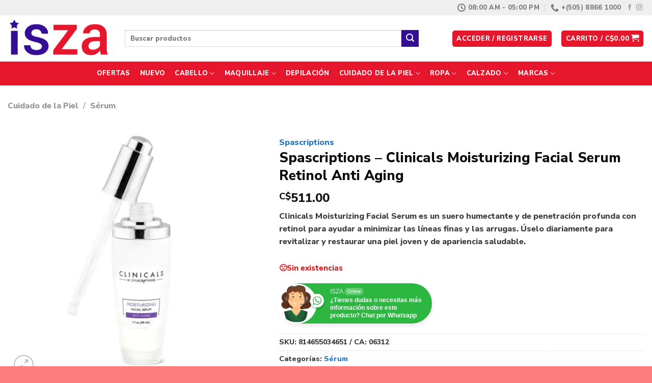

--- FILE ---
content_type: text/html; charset=UTF-8
request_url: https://www.iszaonline.com/producto/spascriptions-clinicals-moisturizing-facial-serum-retinol-anti-aging/
body_size: 41127
content:
<!DOCTYPE html>
<html lang="es" class="loading-site no-js">
<head>
	<meta charset="UTF-8" />
	<link rel="profile" href="http://gmpg.org/xfn/11" />
	<link rel="pingback" href="https://www.iszaonline.com/xmlrpc.php" />

	<script>(function(html){html.className = html.className.replace(/\bno-js\b/,'js')})(document.documentElement);</script>
<title>Spascriptions &#8211; Clinicals Moisturizing Facial Serum Retinol Anti Aging &#8211; ISZA</title>
<meta name='robots' content='max-image-preview:large' />
	<style>img:is([sizes="auto" i], [sizes^="auto," i]) { contain-intrinsic-size: 3000px 1500px }</style>
	<meta name="viewport" content="width=device-width, initial-scale=1" /><link rel='dns-prefetch' href='//cdn.jsdelivr.net' />
<link rel='dns-prefetch' href='//use.fontawesome.com' />
<link rel='prefetch' href='https://www.iszaonline.com/wp-content/themes/flatsome/assets/js/flatsome.js?ver=89ac940c4841291ea8d6' />
<link rel='prefetch' href='https://www.iszaonline.com/wp-content/themes/flatsome/assets/js/chunk.slider.js?ver=3.17.6' />
<link rel='prefetch' href='https://www.iszaonline.com/wp-content/themes/flatsome/assets/js/chunk.popups.js?ver=3.17.6' />
<link rel='prefetch' href='https://www.iszaonline.com/wp-content/themes/flatsome/assets/js/chunk.tooltips.js?ver=3.17.6' />
<link rel='prefetch' href='https://www.iszaonline.com/wp-content/themes/flatsome/assets/js/woocommerce.js?ver=1a392523165907adee6a' />
<link rel="alternate" type="application/rss+xml" title="ISZA &raquo; Feed" href="https://www.iszaonline.com/feed/" />
<link rel="alternate" type="application/rss+xml" title="ISZA &raquo; Feed de los comentarios" href="https://www.iszaonline.com/comments/feed/" />
<script type="text/javascript">
/* <![CDATA[ */
window._wpemojiSettings = {"baseUrl":"https:\/\/s.w.org\/images\/core\/emoji\/16.0.1\/72x72\/","ext":".png","svgUrl":"https:\/\/s.w.org\/images\/core\/emoji\/16.0.1\/svg\/","svgExt":".svg","source":{"concatemoji":"https:\/\/www.iszaonline.com\/wp-includes\/js\/wp-emoji-release.min.js?ver=6.8.3"}};
/*! This file is auto-generated */
!function(s,n){var o,i,e;function c(e){try{var t={supportTests:e,timestamp:(new Date).valueOf()};sessionStorage.setItem(o,JSON.stringify(t))}catch(e){}}function p(e,t,n){e.clearRect(0,0,e.canvas.width,e.canvas.height),e.fillText(t,0,0);var t=new Uint32Array(e.getImageData(0,0,e.canvas.width,e.canvas.height).data),a=(e.clearRect(0,0,e.canvas.width,e.canvas.height),e.fillText(n,0,0),new Uint32Array(e.getImageData(0,0,e.canvas.width,e.canvas.height).data));return t.every(function(e,t){return e===a[t]})}function u(e,t){e.clearRect(0,0,e.canvas.width,e.canvas.height),e.fillText(t,0,0);for(var n=e.getImageData(16,16,1,1),a=0;a<n.data.length;a++)if(0!==n.data[a])return!1;return!0}function f(e,t,n,a){switch(t){case"flag":return n(e,"\ud83c\udff3\ufe0f\u200d\u26a7\ufe0f","\ud83c\udff3\ufe0f\u200b\u26a7\ufe0f")?!1:!n(e,"\ud83c\udde8\ud83c\uddf6","\ud83c\udde8\u200b\ud83c\uddf6")&&!n(e,"\ud83c\udff4\udb40\udc67\udb40\udc62\udb40\udc65\udb40\udc6e\udb40\udc67\udb40\udc7f","\ud83c\udff4\u200b\udb40\udc67\u200b\udb40\udc62\u200b\udb40\udc65\u200b\udb40\udc6e\u200b\udb40\udc67\u200b\udb40\udc7f");case"emoji":return!a(e,"\ud83e\udedf")}return!1}function g(e,t,n,a){var r="undefined"!=typeof WorkerGlobalScope&&self instanceof WorkerGlobalScope?new OffscreenCanvas(300,150):s.createElement("canvas"),o=r.getContext("2d",{willReadFrequently:!0}),i=(o.textBaseline="top",o.font="600 32px Arial",{});return e.forEach(function(e){i[e]=t(o,e,n,a)}),i}function t(e){var t=s.createElement("script");t.src=e,t.defer=!0,s.head.appendChild(t)}"undefined"!=typeof Promise&&(o="wpEmojiSettingsSupports",i=["flag","emoji"],n.supports={everything:!0,everythingExceptFlag:!0},e=new Promise(function(e){s.addEventListener("DOMContentLoaded",e,{once:!0})}),new Promise(function(t){var n=function(){try{var e=JSON.parse(sessionStorage.getItem(o));if("object"==typeof e&&"number"==typeof e.timestamp&&(new Date).valueOf()<e.timestamp+604800&&"object"==typeof e.supportTests)return e.supportTests}catch(e){}return null}();if(!n){if("undefined"!=typeof Worker&&"undefined"!=typeof OffscreenCanvas&&"undefined"!=typeof URL&&URL.createObjectURL&&"undefined"!=typeof Blob)try{var e="postMessage("+g.toString()+"("+[JSON.stringify(i),f.toString(),p.toString(),u.toString()].join(",")+"));",a=new Blob([e],{type:"text/javascript"}),r=new Worker(URL.createObjectURL(a),{name:"wpTestEmojiSupports"});return void(r.onmessage=function(e){c(n=e.data),r.terminate(),t(n)})}catch(e){}c(n=g(i,f,p,u))}t(n)}).then(function(e){for(var t in e)n.supports[t]=e[t],n.supports.everything=n.supports.everything&&n.supports[t],"flag"!==t&&(n.supports.everythingExceptFlag=n.supports.everythingExceptFlag&&n.supports[t]);n.supports.everythingExceptFlag=n.supports.everythingExceptFlag&&!n.supports.flag,n.DOMReady=!1,n.readyCallback=function(){n.DOMReady=!0}}).then(function(){return e}).then(function(){var e;n.supports.everything||(n.readyCallback(),(e=n.source||{}).concatemoji?t(e.concatemoji):e.wpemoji&&e.twemoji&&(t(e.twemoji),t(e.wpemoji)))}))}((window,document),window._wpemojiSettings);
/* ]]> */
</script>
<style id='wp-emoji-styles-inline-css' type='text/css'>

	img.wp-smiley, img.emoji {
		display: inline !important;
		border: none !important;
		box-shadow: none !important;
		height: 1em !important;
		width: 1em !important;
		margin: 0 0.07em !important;
		vertical-align: -0.1em !important;
		background: none !important;
		padding: 0 !important;
	}
</style>
<style id='wp-block-library-inline-css' type='text/css'>
:root{--wp-admin-theme-color:#007cba;--wp-admin-theme-color--rgb:0,124,186;--wp-admin-theme-color-darker-10:#006ba1;--wp-admin-theme-color-darker-10--rgb:0,107,161;--wp-admin-theme-color-darker-20:#005a87;--wp-admin-theme-color-darker-20--rgb:0,90,135;--wp-admin-border-width-focus:2px;--wp-block-synced-color:#7a00df;--wp-block-synced-color--rgb:122,0,223;--wp-bound-block-color:var(--wp-block-synced-color)}@media (min-resolution:192dpi){:root{--wp-admin-border-width-focus:1.5px}}.wp-element-button{cursor:pointer}:root{--wp--preset--font-size--normal:16px;--wp--preset--font-size--huge:42px}:root .has-very-light-gray-background-color{background-color:#eee}:root .has-very-dark-gray-background-color{background-color:#313131}:root .has-very-light-gray-color{color:#eee}:root .has-very-dark-gray-color{color:#313131}:root .has-vivid-green-cyan-to-vivid-cyan-blue-gradient-background{background:linear-gradient(135deg,#00d084,#0693e3)}:root .has-purple-crush-gradient-background{background:linear-gradient(135deg,#34e2e4,#4721fb 50%,#ab1dfe)}:root .has-hazy-dawn-gradient-background{background:linear-gradient(135deg,#faaca8,#dad0ec)}:root .has-subdued-olive-gradient-background{background:linear-gradient(135deg,#fafae1,#67a671)}:root .has-atomic-cream-gradient-background{background:linear-gradient(135deg,#fdd79a,#004a59)}:root .has-nightshade-gradient-background{background:linear-gradient(135deg,#330968,#31cdcf)}:root .has-midnight-gradient-background{background:linear-gradient(135deg,#020381,#2874fc)}.has-regular-font-size{font-size:1em}.has-larger-font-size{font-size:2.625em}.has-normal-font-size{font-size:var(--wp--preset--font-size--normal)}.has-huge-font-size{font-size:var(--wp--preset--font-size--huge)}.has-text-align-center{text-align:center}.has-text-align-left{text-align:left}.has-text-align-right{text-align:right}#end-resizable-editor-section{display:none}.aligncenter{clear:both}.items-justified-left{justify-content:flex-start}.items-justified-center{justify-content:center}.items-justified-right{justify-content:flex-end}.items-justified-space-between{justify-content:space-between}.screen-reader-text{border:0;clip-path:inset(50%);height:1px;margin:-1px;overflow:hidden;padding:0;position:absolute;width:1px;word-wrap:normal!important}.screen-reader-text:focus{background-color:#ddd;clip-path:none;color:#444;display:block;font-size:1em;height:auto;left:5px;line-height:normal;padding:15px 23px 14px;text-decoration:none;top:5px;width:auto;z-index:100000}html :where(.has-border-color){border-style:solid}html :where([style*=border-top-color]){border-top-style:solid}html :where([style*=border-right-color]){border-right-style:solid}html :where([style*=border-bottom-color]){border-bottom-style:solid}html :where([style*=border-left-color]){border-left-style:solid}html :where([style*=border-width]){border-style:solid}html :where([style*=border-top-width]){border-top-style:solid}html :where([style*=border-right-width]){border-right-style:solid}html :where([style*=border-bottom-width]){border-bottom-style:solid}html :where([style*=border-left-width]){border-left-style:solid}html :where(img[class*=wp-image-]){height:auto;max-width:100%}:where(figure){margin:0 0 1em}html :where(.is-position-sticky){--wp-admin--admin-bar--position-offset:var(--wp-admin--admin-bar--height,0px)}@media screen and (max-width:600px){html :where(.is-position-sticky){--wp-admin--admin-bar--position-offset:0px}}
</style>
<style id='classic-theme-styles-inline-css' type='text/css'>
/*! This file is auto-generated */
.wp-block-button__link{color:#fff;background-color:#32373c;border-radius:9999px;box-shadow:none;text-decoration:none;padding:calc(.667em + 2px) calc(1.333em + 2px);font-size:1.125em}.wp-block-file__button{background:#32373c;color:#fff;text-decoration:none}
</style>
<style id='font-awesome-svg-styles-default-inline-css' type='text/css'>
.svg-inline--fa {
  display: inline-block;
  height: 1em;
  overflow: visible;
  vertical-align: -.125em;
}
</style>
<link rel='stylesheet' id='font-awesome-svg-styles-css' href='https://www.iszaonline.com/wp-content/uploads/font-awesome/v5.15.3/css/svg-with-js.css' type='text/css' media='all' />
<style id='font-awesome-svg-styles-inline-css' type='text/css'>
   .wp-block-font-awesome-icon svg::before,
   .wp-rich-text-font-awesome-icon svg::before {content: unset;}
</style>
<link rel='stylesheet' id='photoswipe-css' href='https://www.iszaonline.com/wp-content/plugins/woocommerce/assets/css/photoswipe/photoswipe.min.css?ver=10.3.7' type='text/css' media='all' />
<link rel='stylesheet' id='photoswipe-default-skin-css' href='https://www.iszaonline.com/wp-content/plugins/woocommerce/assets/css/photoswipe/default-skin/default-skin.min.css?ver=10.3.7' type='text/css' media='all' />
<style id='woocommerce-inline-inline-css' type='text/css'>
.woocommerce form .form-row .required { visibility: visible; }
</style>
<link rel='stylesheet' id='yith-wcbr-css' href='https://www.iszaonline.com/wp-content/plugins/yith-woocommerce-brands-add-on-premium/assets/css/yith-wcbr.css?ver=1.13.0' type='text/css' media='all' />
<link rel='stylesheet' id='jquery-swiper-css' href='https://www.iszaonline.com/wp-content/plugins/yith-woocommerce-brands-add-on-premium/assets/css/swiper.css?ver=6.4.6' type='text/css' media='all' />
<link rel='stylesheet' id='select2-css' href='https://www.iszaonline.com/wp-content/plugins/woocommerce/assets/css/select2.css?ver=10.3.7' type='text/css' media='all' />
<link rel='stylesheet' id='yith-wcbr-shortcode-css' href='https://www.iszaonline.com/wp-content/plugins/yith-woocommerce-brands-add-on-premium/assets/css/yith-wcbr-shortcode.css?ver=1.13.0' type='text/css' media='all' />
<link rel='stylesheet' id='yith_wccl_frontend-css' href='https://www.iszaonline.com/wp-content/plugins/yith-woocommerce-color-label-variations-premium/assets/css/yith-wccl.css?ver=3.11.0' type='text/css' media='all' />
<style id='yith_wccl_frontend-inline-css' type='text/css'>
:root{
	--yith-wccl-tooltip-colors_background: #222222;
	--yith-wccl-tooltip-colors_text-color: #ffffff;
	--yith-wccl-form-colors_border: #ffffff;
	--yith-wccl-form-colors_accent: #448a85;
	--yith-wccl-form-colors-accent-hover: rgba(68,138,133,0.4);
	--yith-wccl-customization-color-swatches-size: 25px;
	--yith-wccl-customization-color-swatches-border-radius: 25px;
	--yith-wccl-customization-option-border-radius: 25px;
}
</style>
<link rel='stylesheet' id='brands-styles-css' href='https://www.iszaonline.com/wp-content/plugins/woocommerce/assets/css/brands.css?ver=10.3.7' type='text/css' media='all' />
<link rel='stylesheet' id='font-awesome-official-css' href='https://use.fontawesome.com/releases/v5.15.3/css/all.css' type='text/css' media='all' integrity="sha384-SZXxX4whJ79/gErwcOYf+zWLeJdY/qpuqC4cAa9rOGUstPomtqpuNWT9wdPEn2fk" crossorigin="anonymous" />
<link rel='stylesheet' id='woo_discount_pro_style-css' href='https://www.iszaonline.com/wp-content/plugins/woo-discount-rules-pro/Assets/Css/awdr_style.css?ver=2.6.0' type='text/css' media='all' />
<link rel='stylesheet' id='flatsome-main-css' href='https://www.iszaonline.com/wp-content/themes/flatsome/assets/css/flatsome.css?ver=3.17.6' type='text/css' media='all' />
<style id='flatsome-main-inline-css' type='text/css'>
@font-face {
				font-family: "fl-icons";
				font-display: block;
				src: url(https://www.iszaonline.com/wp-content/themes/flatsome/assets/css/icons/fl-icons.eot?v=3.17.6);
				src:
					url(https://www.iszaonline.com/wp-content/themes/flatsome/assets/css/icons/fl-icons.eot#iefix?v=3.17.6) format("embedded-opentype"),
					url(https://www.iszaonline.com/wp-content/themes/flatsome/assets/css/icons/fl-icons.woff2?v=3.17.6) format("woff2"),
					url(https://www.iszaonline.com/wp-content/themes/flatsome/assets/css/icons/fl-icons.ttf?v=3.17.6) format("truetype"),
					url(https://www.iszaonline.com/wp-content/themes/flatsome/assets/css/icons/fl-icons.woff?v=3.17.6) format("woff"),
					url(https://www.iszaonline.com/wp-content/themes/flatsome/assets/css/icons/fl-icons.svg?v=3.17.6#fl-icons) format("svg");
			}
</style>
<link rel='stylesheet' id='flatsome-shop-css' href='https://www.iszaonline.com/wp-content/themes/flatsome/assets/css/flatsome-shop.css?ver=3.17.6' type='text/css' media='all' />
<link rel='stylesheet' id='flatsome-style-css' href='https://www.iszaonline.com/wp-content/themes/flatsome/style.css?ver=3.17.6' type='text/css' media='all' />
<link rel='stylesheet' id='font-awesome-official-v4shim-css' href='https://use.fontawesome.com/releases/v5.15.3/css/v4-shims.css' type='text/css' media='all' integrity="sha384-C2B+KlPW+WkR0Ld9loR1x3cXp7asA0iGVodhCoJ4hwrWm/d9qKS59BGisq+2Y0/D" crossorigin="anonymous" />
<style id='font-awesome-official-v4shim-inline-css' type='text/css'>
@font-face {
font-family: "FontAwesome";
font-display: block;
src: url("https://use.fontawesome.com/releases/v5.15.3/webfonts/fa-brands-400.eot"),
		url("https://use.fontawesome.com/releases/v5.15.3/webfonts/fa-brands-400.eot?#iefix") format("embedded-opentype"),
		url("https://use.fontawesome.com/releases/v5.15.3/webfonts/fa-brands-400.woff2") format("woff2"),
		url("https://use.fontawesome.com/releases/v5.15.3/webfonts/fa-brands-400.woff") format("woff"),
		url("https://use.fontawesome.com/releases/v5.15.3/webfonts/fa-brands-400.ttf") format("truetype"),
		url("https://use.fontawesome.com/releases/v5.15.3/webfonts/fa-brands-400.svg#fontawesome") format("svg");
}

@font-face {
font-family: "FontAwesome";
font-display: block;
src: url("https://use.fontawesome.com/releases/v5.15.3/webfonts/fa-solid-900.eot"),
		url("https://use.fontawesome.com/releases/v5.15.3/webfonts/fa-solid-900.eot?#iefix") format("embedded-opentype"),
		url("https://use.fontawesome.com/releases/v5.15.3/webfonts/fa-solid-900.woff2") format("woff2"),
		url("https://use.fontawesome.com/releases/v5.15.3/webfonts/fa-solid-900.woff") format("woff"),
		url("https://use.fontawesome.com/releases/v5.15.3/webfonts/fa-solid-900.ttf") format("truetype"),
		url("https://use.fontawesome.com/releases/v5.15.3/webfonts/fa-solid-900.svg#fontawesome") format("svg");
}

@font-face {
font-family: "FontAwesome";
font-display: block;
src: url("https://use.fontawesome.com/releases/v5.15.3/webfonts/fa-regular-400.eot"),
		url("https://use.fontawesome.com/releases/v5.15.3/webfonts/fa-regular-400.eot?#iefix") format("embedded-opentype"),
		url("https://use.fontawesome.com/releases/v5.15.3/webfonts/fa-regular-400.woff2") format("woff2"),
		url("https://use.fontawesome.com/releases/v5.15.3/webfonts/fa-regular-400.woff") format("woff"),
		url("https://use.fontawesome.com/releases/v5.15.3/webfonts/fa-regular-400.ttf") format("truetype"),
		url("https://use.fontawesome.com/releases/v5.15.3/webfonts/fa-regular-400.svg#fontawesome") format("svg");
unicode-range: U+F004-F005,U+F007,U+F017,U+F022,U+F024,U+F02E,U+F03E,U+F044,U+F057-F059,U+F06E,U+F070,U+F075,U+F07B-F07C,U+F080,U+F086,U+F089,U+F094,U+F09D,U+F0A0,U+F0A4-F0A7,U+F0C5,U+F0C7-F0C8,U+F0E0,U+F0EB,U+F0F3,U+F0F8,U+F0FE,U+F111,U+F118-F11A,U+F11C,U+F133,U+F144,U+F146,U+F14A,U+F14D-F14E,U+F150-F152,U+F15B-F15C,U+F164-F165,U+F185-F186,U+F191-F192,U+F1AD,U+F1C1-F1C9,U+F1CD,U+F1D8,U+F1E3,U+F1EA,U+F1F6,U+F1F9,U+F20A,U+F247-F249,U+F24D,U+F254-F25B,U+F25D,U+F267,U+F271-F274,U+F279,U+F28B,U+F28D,U+F2B5-F2B6,U+F2B9,U+F2BB,U+F2BD,U+F2C1-F2C2,U+F2D0,U+F2D2,U+F2DC,U+F2ED,U+F328,U+F358-F35B,U+F3A5,U+F3D1,U+F410,U+F4AD;
}
</style>
<script type="text/template" id="tmpl-variation-template">
	<div class="woocommerce-variation-description">{{{ data.variation.variation_description }}}</div>
	<div class="woocommerce-variation-price">{{{ data.variation.price_html }}}</div>
	<div class="woocommerce-variation-availability">{{{ data.variation.availability_html }}}</div>
</script>
<script type="text/template" id="tmpl-unavailable-variation-template">
	<p role="alert">Lo siento, este producto no está disponible. Por favor, elige otra combinación.</p>
</script>
<script type="text/javascript" src="https://www.iszaonline.com/wp-includes/js/jquery/jquery.min.js?ver=3.7.1" id="jquery-core-js"></script>
<script type="text/javascript" src="https://www.iszaonline.com/wp-includes/js/jquery/jquery-migrate.min.js?ver=3.4.1" id="jquery-migrate-js"></script>
<script type="text/javascript" src="https://www.iszaonline.com/wp-content/plugins/woocommerce/assets/js/jquery-blockui/jquery.blockUI.min.js?ver=2.7.0-wc.10.3.7" id="wc-jquery-blockui-js" data-wp-strategy="defer"></script>
<script type="text/javascript" id="wc-add-to-cart-js-extra">
/* <![CDATA[ */
var wc_add_to_cart_params = {"ajax_url":"\/wp-admin\/admin-ajax.php","wc_ajax_url":"\/?wc-ajax=%%endpoint%%","i18n_view_cart":"Ver carrito","cart_url":"https:\/\/www.iszaonline.com\/carrito\/","is_cart":"","cart_redirect_after_add":"no"};
/* ]]> */
</script>
<script type="text/javascript" src="https://www.iszaonline.com/wp-content/plugins/woocommerce/assets/js/frontend/add-to-cart.min.js?ver=10.3.7" id="wc-add-to-cart-js" defer="defer" data-wp-strategy="defer"></script>
<script type="text/javascript" src="https://www.iszaonline.com/wp-content/plugins/woocommerce/assets/js/photoswipe/photoswipe.min.js?ver=4.1.1-wc.10.3.7" id="wc-photoswipe-js" defer="defer" data-wp-strategy="defer"></script>
<script type="text/javascript" src="https://www.iszaonline.com/wp-content/plugins/woocommerce/assets/js/photoswipe/photoswipe-ui-default.min.js?ver=4.1.1-wc.10.3.7" id="wc-photoswipe-ui-default-js" defer="defer" data-wp-strategy="defer"></script>
<script type="text/javascript" id="wc-single-product-js-extra">
/* <![CDATA[ */
var wc_single_product_params = {"i18n_required_rating_text":"Por favor elige una puntuaci\u00f3n","i18n_rating_options":["1 de 5 estrellas","2 de 5 estrellas","3 de 5 estrellas","4 de 5 estrellas","5 de 5 estrellas"],"i18n_product_gallery_trigger_text":"Ver galer\u00eda de im\u00e1genes a pantalla completa","review_rating_required":"yes","flexslider":{"rtl":false,"animation":"slide","smoothHeight":true,"directionNav":false,"controlNav":"thumbnails","slideshow":false,"animationSpeed":500,"animationLoop":false,"allowOneSlide":false},"zoom_enabled":"","zoom_options":[],"photoswipe_enabled":"1","photoswipe_options":{"shareEl":false,"closeOnScroll":false,"history":false,"hideAnimationDuration":0,"showAnimationDuration":0},"flexslider_enabled":""};
/* ]]> */
</script>
<script type="text/javascript" src="https://www.iszaonline.com/wp-content/plugins/woocommerce/assets/js/frontend/single-product.min.js?ver=10.3.7" id="wc-single-product-js" defer="defer" data-wp-strategy="defer"></script>
<script type="text/javascript" src="https://www.iszaonline.com/wp-content/plugins/woocommerce/assets/js/js-cookie/js.cookie.min.js?ver=2.1.4-wc.10.3.7" id="wc-js-cookie-js" data-wp-strategy="defer"></script>
<script type="text/javascript" src="https://www.iszaonline.com/wp-includes/js/underscore.min.js?ver=1.13.7" id="underscore-js"></script>
<script type="text/javascript" id="wp-util-js-extra">
/* <![CDATA[ */
var _wpUtilSettings = {"ajax":{"url":"\/wp-admin\/admin-ajax.php"}};
/* ]]> */
</script>
<script type="text/javascript" src="https://www.iszaonline.com/wp-includes/js/wp-util.min.js?ver=6.8.3" id="wp-util-js"></script>
<link rel="https://api.w.org/" href="https://www.iszaonline.com/wp-json/" /><link rel="alternate" title="JSON" type="application/json" href="https://www.iszaonline.com/wp-json/wp/v2/product/23840" /><link rel="EditURI" type="application/rsd+xml" title="RSD" href="https://www.iszaonline.com/xmlrpc.php?rsd" />
<meta name="generator" content="WordPress 6.8.3" />
<meta name="generator" content="WooCommerce 10.3.7" />
<link rel="canonical" href="https://www.iszaonline.com/producto/spascriptions-clinicals-moisturizing-facial-serum-retinol-anti-aging/" />
<link rel='shortlink' href='https://www.iszaonline.com/?p=23840' />
<link rel="alternate" title="oEmbed (JSON)" type="application/json+oembed" href="https://www.iszaonline.com/wp-json/oembed/1.0/embed?url=https%3A%2F%2Fwww.iszaonline.com%2Fproducto%2Fspascriptions-clinicals-moisturizing-facial-serum-retinol-anti-aging%2F" />
<link rel="alternate" title="oEmbed (XML)" type="text/xml+oembed" href="https://www.iszaonline.com/wp-json/oembed/1.0/embed?url=https%3A%2F%2Fwww.iszaonline.com%2Fproducto%2Fspascriptions-clinicals-moisturizing-facial-serum-retinol-anti-aging%2F&#038;format=xml" />
<style>.bg{opacity: 0; transition: opacity 1s; -webkit-transition: opacity 1s;} .bg-loaded{opacity: 1;}</style>	<noscript><style>.woocommerce-product-gallery{ opacity: 1 !important; }</style></noscript>
	<style id="custom-css" type="text/css">:root {--primary-color: #e6172c;}html{background-color:#fb7d7d!important;}.container-width, .full-width .ubermenu-nav, .container, .row{max-width: 1440px}.row.row-collapse{max-width: 1410px}.row.row-small{max-width: 1432.5px}.row.row-large{max-width: 1470px}.header-main{height: 91px}#logo img{max-height: 91px}#logo{width:200px;}.header-bottom{min-height: 43px}.header-top{min-height: 30px}.transparent .header-main{height: 30px}.transparent #logo img{max-height: 30px}.has-transparent + .page-title:first-of-type,.has-transparent + #main > .page-title,.has-transparent + #main > div > .page-title,.has-transparent + #main .page-header-wrapper:first-of-type .page-title{padding-top: 110px;}.header.show-on-scroll,.stuck .header-main{height:70px!important}.stuck #logo img{max-height: 70px!important}.search-form{ width: 90%;}.header-bg-color {background-color: rgba(255,255,255,0.9)}.header-bottom {background-color: #e6172c}.header-main .nav > li > a{line-height: 16px }.stuck .header-main .nav > li > a{line-height: 50px }.header-bottom-nav > li > a{line-height: 47px }@media (max-width: 549px) {.header-main{height: 70px}#logo img{max-height: 70px}}.nav-dropdown-has-arrow.nav-dropdown-has-border li.has-dropdown:before{border-bottom-color: #FFFFFF;}.nav .nav-dropdown{border-color: #FFFFFF }.nav-dropdown-has-arrow li.has-dropdown:after{border-bottom-color: #FFFFFF;}.nav .nav-dropdown{background-color: #FFFFFF}.header-top{background-color:#efefef!important;}/* Color */.accordion-title.active, .has-icon-bg .icon .icon-inner,.logo a, .primary.is-underline, .primary.is-link, .badge-outline .badge-inner, .nav-outline > li.active> a,.nav-outline >li.active > a, .cart-icon strong,[data-color='primary'], .is-outline.primary{color: #e6172c;}/* Color !important */[data-text-color="primary"]{color: #e6172c!important;}/* Background Color */[data-text-bg="primary"]{background-color: #e6172c;}/* Background */.scroll-to-bullets a,.featured-title, .label-new.menu-item > a:after, .nav-pagination > li > .current,.nav-pagination > li > span:hover,.nav-pagination > li > a:hover,.has-hover:hover .badge-outline .badge-inner,button[type="submit"], .button.wc-forward:not(.checkout):not(.checkout-button), .button.submit-button, .button.primary:not(.is-outline),.featured-table .title,.is-outline:hover, .has-icon:hover .icon-label,.nav-dropdown-bold .nav-column li > a:hover, .nav-dropdown.nav-dropdown-bold > li > a:hover, .nav-dropdown-bold.dark .nav-column li > a:hover, .nav-dropdown.nav-dropdown-bold.dark > li > a:hover, .header-vertical-menu__opener ,.is-outline:hover, .tagcloud a:hover,.grid-tools a, input[type='submit']:not(.is-form), .box-badge:hover .box-text, input.button.alt,.nav-box > li > a:hover,.nav-box > li.active > a,.nav-pills > li.active > a ,.current-dropdown .cart-icon strong, .cart-icon:hover strong, .nav-line-bottom > li > a:before, .nav-line-grow > li > a:before, .nav-line > li > a:before,.banner, .header-top, .slider-nav-circle .flickity-prev-next-button:hover svg, .slider-nav-circle .flickity-prev-next-button:hover .arrow, .primary.is-outline:hover, .button.primary:not(.is-outline), input[type='submit'].primary, input[type='submit'].primary, input[type='reset'].button, input[type='button'].primary, .badge-inner{background-color: #e6172c;}/* Border */.nav-vertical.nav-tabs > li.active > a,.scroll-to-bullets a.active,.nav-pagination > li > .current,.nav-pagination > li > span:hover,.nav-pagination > li > a:hover,.has-hover:hover .badge-outline .badge-inner,.accordion-title.active,.featured-table,.is-outline:hover, .tagcloud a:hover,blockquote, .has-border, .cart-icon strong:after,.cart-icon strong,.blockUI:before, .processing:before,.loading-spin, .slider-nav-circle .flickity-prev-next-button:hover svg, .slider-nav-circle .flickity-prev-next-button:hover .arrow, .primary.is-outline:hover{border-color: #e6172c}.nav-tabs > li.active > a{border-top-color: #e6172c}.widget_shopping_cart_content .blockUI.blockOverlay:before { border-left-color: #e6172c }.woocommerce-checkout-review-order .blockUI.blockOverlay:before { border-left-color: #e6172c }/* Fill */.slider .flickity-prev-next-button:hover svg,.slider .flickity-prev-next-button:hover .arrow{fill: #e6172c;}/* Focus */.primary:focus-visible, .submit-button:focus-visible, button[type="submit"]:focus-visible { outline-color: #e6172c!important; }/* Background Color */[data-icon-label]:after, .secondary.is-underline:hover,.secondary.is-outline:hover,.icon-label,.button.secondary:not(.is-outline),.button.alt:not(.is-outline), .badge-inner.on-sale, .button.checkout, .single_add_to_cart_button, .current .breadcrumb-step{ background-color:#340e95; }[data-text-bg="secondary"]{background-color: #340e95;}/* Color */.secondary.is-underline,.secondary.is-link, .secondary.is-outline,.stars a.active, .star-rating:before, .woocommerce-page .star-rating:before,.star-rating span:before, .color-secondary{color: #340e95}/* Color !important */[data-text-color="secondary"]{color: #340e95!important;}/* Border */.secondary.is-outline:hover{border-color:#340e95}/* Focus */.secondary:focus-visible, .alt:focus-visible { outline-color: #340e95!important; }body{color: #3a3a3a}h1,h2,h3,h4,h5,h6,.heading-font{color: #0a0a0a;}body{font-size: 100%;}@media screen and (max-width: 549px){body{font-size: 100%;}}body{font-family: "Nunito Sans", sans-serif;}body {font-weight: 400;font-style: normal;}.nav > li > a {font-family: "Nunito Sans", sans-serif;}.mobile-sidebar-levels-2 .nav > li > ul > li > a {font-family: "Nunito Sans", sans-serif;}.nav > li > a,.mobile-sidebar-levels-2 .nav > li > ul > li > a {font-weight: 800;font-style: normal;}h1,h2,h3,h4,h5,h6,.heading-font, .off-canvas-center .nav-sidebar.nav-vertical > li > a{font-family: "Nunito Sans", sans-serif;}h1,h2,h3,h4,h5,h6,.heading-font,.banner h1,.banner h2 {font-weight: 700;font-style: normal;}.alt-font{font-family: "Nunito Sans", sans-serif;}.alt-font {font-weight: 400!important;font-style: normal!important;}.breadcrumbs{text-transform: none;}.header:not(.transparent) .header-bottom-nav.nav > li > a{color: #ffffff;}.header:not(.transparent) .header-bottom-nav.nav > li > a:hover,.header:not(.transparent) .header-bottom-nav.nav > li.active > a,.header:not(.transparent) .header-bottom-nav.nav > li.current > a,.header:not(.transparent) .header-bottom-nav.nav > li > a.active,.header:not(.transparent) .header-bottom-nav.nav > li > a.current{color: #340e95;}.header-bottom-nav.nav-line-bottom > li > a:before,.header-bottom-nav.nav-line-grow > li > a:before,.header-bottom-nav.nav-line > li > a:before,.header-bottom-nav.nav-box > li > a:hover,.header-bottom-nav.nav-box > li.active > a,.header-bottom-nav.nav-pills > li > a:hover,.header-bottom-nav.nav-pills > li.active > a{color:#FFF!important;background-color: #340e95;}a{color: #1e73be;}input[type='submit'], input[type="button"], button:not(.icon), .button:not(.icon){border-radius: 25px!important}@media screen and (min-width: 550px){.products .box-vertical .box-image{min-width: 247px!important;width: 247px!important;}}.footer-1{background-color: #301691}.footer-2{background-color: #383838}.absolute-footer, html{background-color: #000000}.page-title-small + main .product-container > .row{padding-top:0;}button[name='update_cart'] { display: none; }.nav-vertical-fly-out > li + li {border-top-width: 1px; border-top-style: solid;}.label-new.menu-item > a:after{content:"Nuevo";}.label-hot.menu-item > a:after{content:"Caliente";}.label-sale.menu-item > a:after{content:"Oferta";}.label-popular.menu-item > a:after{content:"Populares";}</style>		<style type="text/css" id="wp-custom-css">
			.single-product .variations td label {
display:none!important;}

.select_option .yith_wccl_value { 
min-width: 47px;
height: 47px;
	line-height:40px;
	font-size:20px;

}
.select_option.selected {
    border-color: #FF5733!important;
	border-width:2px!important;
}

.yith_wccl_tooltip.top {
	padding-bottom: 50px!important;
}

#yith-wacp-popup .yith-wacp-content a.button {background:#e6172c!important;
color:#FFFFFF!important;}
.yith-wacp-content .yith-wacp-related li.product.yith-wacp-related-product h3 {font-weight:600!important;}
.yith-wacp-content .yith-wacp-related ul.products.columns-3 li.product {
	font-size:12px!important;
}
#yith-wacp-popup .yith-wacp-content a.button:hover {
	background-color:#e6172c;
}
.yith-wacp-content .popup-actions .button{
	padding-top:7px!important;
}
.yith-wacp-content .yith-wacp-related li.product.yith-wacp-related-product h3 {
	font-weight: 400!important;
}
.woocommmerce .yith-wacp-related #yith-wacp-popup .yith-wacp-content a.button {
	font-size:10px!important;
	line-height:normal!important;
	padding:5px!important
}
.widget_shopping_cart ul.product_list_widget li {
	font-size:12px!important;
}
.nav-dropdown {
	min-width: 360px!important;
}
.off-canvas-right .mfp-content, .off-canvas-left .mfp-content {
	width:320px!important;
}
/* .menu-item-232 { display: none !important; } 
/*  .menu-item-619 { display: none !important; }   */

.menu-item-12565 {
	background-color: #f0006f!important;
 display: none !important; }

.page-id-10695 p.form-row-first p.form-row-last { width:100%!important;	
}

#billing_address_2_field>label, #shipping_address_2_field>label {
	opacity:100!important;
	overflow:visible!important;
}

.what {
	color:#41F71B!important;
}
.what:hover {
	color:#A0FB7E!important;
}

.ocultar {
	display:none!important;}


.page-id-11602 .header { display:none; }

.page-id-11602 .woocommerce-store-notice { display:none!important; }

body .price .festi-user-role-prices-discount-lable, 
body .price .festi-user-role-prices-discount,
body .festi-user-role-prices-discount-lable, 
body .festi-user-role-prices-discount {display: none !important;}

.order-total th {
	width:50%!important;
}
#yith-wcwtl-output .button.alt {
	background-color: #340e95!important;}
}

.ywgc-predefined-amount-button .selected_button {
background-color: red!important;
}
.centro {
 margin-left: 33%
}

.my-text {
    color:#FFFFFF;
	font-size:18px;
}

.my-icon {
  /*   vertical-align: middle;  */
    font-size: 40px;
	color:#FFFFFF;
}

.product_meta {
	font-size: 14px;
}

.spinfo {
  margin-top:15px;
	font-size:15px;
	font-weight:bold;
	line-height: 200%;
}
.spinfo-item {
	padding-top:10px;
	padding-bottom:10px;
	padding-left:10px;
	border:1px;
	border-color:#D8D8D8;
	border-style: solid;
	background-color: #F5F5F5;
	margin-bottom: 5px;
}

.imginfo {
	max-height:60px;
}
.lq-poweredby {
	display:none;
}

.product-info p.stock {
	font-size:15px;
	color:#d41c1c;
	padding-top:10px;
}

.yith-wcbm-on-sale-badge-12564.yith-wcbm-advanced-display-percentage .yith-wcbm-sale-percent {
	font-size:16px;
}
.select_option .yith_wccl_value {
/*	padding-top: 6px!important; */
	font-weight:bold!important;
}
term-173 .large-3 {
	max-width:0!important;
}
term-173 .large-9 {
	max-width: 100%!important;
    flex-basis:100%!important
}
.pswp__caption {display:none!important;}

.off-canvas .mobile-sidebar-slide { background-color: #110638!important;
}
.stock.out-of-stock::before {
    content: "\01F641";
}
.out-of-stock-label::before {
    content: "\01F641";
}
.stock.in-stock:before {
	content: "\01F600";
}
.select_option .yith-wccl-bicolor {
border-bottom: 45px solid;
	border-left: 45px solid;
}

.asiste {
  border-radius: 5px;
  display: flex;
  align-items: center;
  justify-content: flex-start;
  border: 2px solid #73AD21;
  padding: 5px;
  overflow: auto;
  margin-bottom: 10px;
}
.asiste p {
  font-size: 13px;
  padding-left: 10px;
}
.asiste-izq::before {
  font-family: "Font Awesome 5 Brands";
	content: "\f40c";
	color: #25d366;
	font-size:52px;
	line-height: 1;
}

 .container_whatsapp {
        display: flex;
        align-items: center;
	 justify-content: left;
	 border-radius: 5px;
  border: 2px solid #73AD21;
	 	 
      }
      .whatsapp-ico {
        max-height: 100%;			
	color: #25d366;
		font-size:2.5rem;
				padding-left: 1rem;
				
      }
      .icono_whatsapp {
        /* flex-basis: 10% */
      }
      .texto_whatsapp {
        font-size: 13px;
        padding-left: 20px;
				margin: 0.5rem;
      }

.wlwl_wheel_icon.wlwl-wheel-position-bottom-right {
	bottom:80px;
	right:10px;
}



}
.pa_product .add_to_cart_inline a {
	max-width: 100%;
	font-size: 12px;
	
}
.variations label {
	display:none;
}
#advq_quiz_14210 .advq_start_quiz_content_wrap {
	background-color: rgba(245,245,245,0.5)!important;
}
#advq_quiz_14210 .advq_entry_screen_wrapper {
	height: 500px;
}

.yith-wcbm-on-sale-badge-12564.yith-wcbm-advanced-display-percentage .yith-wcbm-sale-percent {
	font-size:22px;
}
.yith-wcbm-on-sale-badge-12564 .yith-wcbm-shape1 {
	height:35px;
}
.yith-wcbm-on-sale-badge-12564.yith-wcbm-advanced-display-percentage .yith-wcbm-sale-percent {
	line-height: 10px;
	right:15px;
}
.yith-wcbm-on-sale-badge-12564.yith-wcbm-advanced-display-percentage .yith-wcbm-simbol-percent {
	right:3px;
	font-size:14px
} 

/** .product-short-description {
  position: relative;
  max-height: 150px;
  overflow: hidden;
  width:100%;
  margin-bottom: 20px;
  transition:max-height 0.15s ease-out;

}**/

.product-short-description.expand{
  max-height: 5000px !important;
  transition:max-height 0.35s ease-in-out;
}

.readmore-link{
  position: absolute;
  bottom: 0;
  right: 0;
  display: block;
  width:100%;
  height: 60px;
  text-align: center;
  font-weight:bold;
  font-size:16px;
  padding-top:40px;
  background-image: linear-gradient(to bottom, transparent, white);
  cursor: pointer;
}

.readmore-link.expand {
  position: relative;
  background-image: none;
  padding-top:0px;
  height:20px;
}

.readmore-link:after {
	content:"Leer más";
}
.readmore-link.expand:after{
  content:"Leer menos";
}

span.onsale {
    position: absolute;
    top: -10px; /* Ajusta este valor para mover la etiqueta hacia arriba */
    left: -10px; /* Ajusta este valor para mover la etiqueta hacia la izquierda */
    z-index: 999; /* Asegura que la etiqueta esté por encima de la imagen */
    background-color: #ff0000; /* Color de fondo de la etiqueta */
    color: #ffffff; /* Color del texto de la etiqueta */
    padding: 5px 10px; /* Espaciado interno de la etiqueta */
    border-radius: 3px; /* Bordes redondeados */
    font-size: 13px; /* Tamaño de la fuente */
    font-weight: bold; /* Grosor de la fuente */
}

.woocommerce ul.products li.product, .woocommerce-page ul.products li.product {
    position: relative; /* Asegura que la etiqueta "onsale" se posicione correctamente */
}


.onsale.porcentaje-descuento {
    position: absolute;
    top: -220px; /* Posiciona el elemento en la parte superior */
    left: 10px; /* Posiciona el elemento a la izquierda */
    background-color: #000; /* Fondo rojo para destacar */
    color: #ffffff; /* Texto blanco */
    padding: 5px 10px; /* Espaciado interno */
    font-size: 14px; /* Tamaño de fuente */
    font-weight: bold; /* Negrita */
    border-radius: 5px; /* Bordes redondeados */
    z-index: 10; /* Asegúrate de que quede encima de la imagen */
}



.whatsapp-div {
            background-color: white;
            border: 2px solid green;
            padding: 10px;
            display: flex;
            align-items: center;
        }

        /* Estilos para el icono de WhatsApp */
        .whatsapp-ico {
            font-size: 36px;
            color: green;
        }

        /* Estilos para el texto debajo del icono */
        .whatsapp-text {
            margin-left: 10px;
        }

        /* Media query para dispositivos móviles */
        @media (max-width: 768px) {
            .whatsapp-div {
                flex-direction: column;
                align-items: center;
            }

            .whatsapp-ico {
                margin-bottom: 10px;
            }

            .whatsapp-text {
                margin-left: 0;
            }
        }

#nta-wa-gdpr {
    margin: 0 5px 0 0!important;
    padding: 0!important;
    vertical-align: text-top!important
}

.nta-wa-gdpr {
    border-radius: 4px;
    font-size: 11px;
    margin-left: -5px;
    margin-right: -5px;
    padding: 5px;
    -webkit-transition: opacity .4s ease,background .5s ease;
    -o-transition: opacity .4s ease,background .5s ease;
    transition: opacity .4s ease,background .5s ease
}

.nta-wa-gdpr a {
    color: inherit;
    text-decoration: underline
}

.nta-wa-gdpr label {
    color: inherit;
    font-size: inherit
}

.pointer-disable {
    pointer-events: none
}

.nta-woo-products-button:after,.nta-woo-products-button:before {
    clear: both;
    content: "";
    display: block
}

.wa__button {
    border-bottom: none!important
}

.wa__btn_w_img:hover {
    text-decoration: none
}

.wa__popup_content_item .wa__cs_img_wrap {
    height: 48px;
    width: 48px
}

.wa__btn_popup,.wa__btn_popup *,.wa__btn_popup :after,.wa__btn_popup :before,.wa__button,.wa__button *,.wa__button :after,.wa__button :before,.wa__popup_chat_box,.wa__popup_chat_box *,.wa__popup_chat_box :after,.wa__popup_chat_box :before {
    box-sizing: border-box;
    -webkit-box-sizing: border-box;
    -moz-box-sizing: border-box
}

.wa__button {
    box-shadow: 0 4px 8px 1px rgba(32,32,37,.09)!important;
    -webkit-box-shadow: 0 4px 8px 1px rgba(32,32,37,.09)!important;
    -moz-box-shadow: 0 4px 8px 1px rgba(32,32,37,.09)!important;
    color: #fff;
    display: block;
    font-family: Arial,Helvetica,sans-serif;
    line-height: 1;
    min-height: 64px;
    position: relative;
    text-decoration: none!important;
    width: 300px
}

.wa__btn_txt {
    display: inline-block;
    font-size: 12px;
    line-height: 1.33em
}

.wa__btn_w_icon .wa__btn_txt {
    padding: 16px 20px 15px 71px
}

.wa__button_text_only .wa__btn_txt,.wa__r_button.wa__btn_w_img.wa__button_text_only .wa__btn_txt,.wa__sq_button.wa__btn_w_img.wa__button_text_only .wa__btn_txt {
    padding-bottom: 24px;
    padding-top: 25px
}

.wa__btn_w_icon .wa__btn_txt .wa__btn_title {
    font-size: 14px;
    font-weight: 600;
    padding-left: 2px
}

.wa__cs_info {
    margin-bottom: 2px
}

.wa__btn_status {
    color: #f5a623;
    font-size: 9px;
    font-weight: 700;
    padding: 2px 0 0
}

.wa__cs_info .wa__cs_name,.wa__cs_info .wa__cs_status {
    display: inline-block
}

.wa__cs_info .wa__cs_name {
    font-size: 12px;
    font-weight: 400;
    line-height: 1.36em
}

.wa__stt_online .wa__cs_info .wa__cs_name {
    color: #d5f0d9
}

.wa__stt_offline .wa__cs_info .wa__cs_name {
    color: #76787d
}

.wa__cs_info .wa__cs_status {
    border-radius: 5px;
    color: hsla(0,0%,100%,.98);
    font-size: 9px;
    height: 14px;
    left: 0;
    line-height: 1.34em;
    margin-left: 3px;
    padding: 1px;
    position: relative;
    text-align: center;
    top: -1px;
    width: 36px
}

.wa__stt_online .wa__cs_info .wa__cs_status {
    background: #62c971
}

.wa__stt_offline .wa__cs_info .wa__cs_status {
    background: #b9bbbe
}

.wa__stt_online {
    backface-visibility: hidden;
    background: #2db742;
    cursor: pointer;
    transition: all .4s ease!important;
    -webkit-transition: all .4s ease!important;
    -moz-transition: all .4s ease!important;
    will-change: transform
}

.wa__stt_online .wa__btn_txt {
    position: relative;
    z-index: 4
}

.wa__r_button.wa__stt_online:before {
    border-radius: 50vh
}

.wa__sq_button.wa__stt_online:before {
    border-radius: 5px
}

.wa__stt_online:before {
    background: transparent;
    content: "";
    height: 100%;
    left: 0;
    opacity: 0;
    position: absolute;
    top: 0;
    transition: all .4s ease;
    -webkit-transition: all .4s ease;
    -moz-transition: all .4s ease;
    width: 100%;
    will-change: opacity;
    z-index: -1
}

.wa__button.wa__stt_online:active,.wa__button.wa__stt_online:focus,.wa__button.wa__stt_online:hover {
    box-shadow: 0 4px 8px 1px rgba(32,32,37,.19);
    transform: translateY(-3px);
    -webkit-transform: translateY(-3px);
    -moz-transform: translateY(-3px);
    -ms-transform: translateY(-3px)
}

.wa__button.wa__stt_online:active:before,.wa__button.wa__stt_online:focus:before,.wa__button.wa__stt_online:hover:before {
    opacity: 1
}

.wa__stt_online.wa__btn_w_icon .wa__btn_icon img {
    -webkit-box-shadow: none;
    box-shadow: none;
    transform: scale(1);
    -webkit-transform: scale(1);
    -moz-transform: scale(1);
    -ms-transform: scale(1);
    transition: all .2s ease;
    -webkit-transition: all .2s ease;
    -moz-transition: all .2s ease
}

.wa__stt_offline {
    background: #ebedf0;
    box-shadow: none;
    color: #595b60;
    cursor: auto;
    pointer-events: none
}

.wa__stt_offline.wa__btn_w_icon .wa__btn_txt {
    padding: 8px 20px 6px 71px
}

.wa__stt_offline.wa__r_button.wa__btn_w_img .wa__btn_txt {
    padding: 8px 20px 8px 100px
}

.wa__stt_offline.wa__sq_button.wa__btn_w_img .wa__btn_txt {
    padding: 8px 20px 8px 70px
}

.wa__btn_w_icon .wa__btn_icon {
    left: 16px;
    position: absolute;
    top: 50%;
    transform: translateY(-50%);
    -moz-transform: translateY(-50%);
    -webkit-transform: translateY(-50%)
}

.wa__btn_w_icon .wa__btn_icon img {
    -webkit-box-shadow: none;
    box-shadow: none;
    height: 69px;
    width: 41px
}

.wa__btn_w_img {
    margin: 20px 0;
    position: relative;
    width: 300px
}

.wa__btn_w_img .wa__cs_img {
    left: 0;
    position: absolute;
    text-align: center;
    top: 50%;
    transform: translateY(-50%);
    -webkit-transform: translateY(-50%);
    -moz-transform: translateY(-50%)
}

.wa__btn_w_img .wa__cs_img_wrap {
    border: 3px solid #fff;
    border-radius: 50%;
    -webkit-border-radius: 50%;
    -moz-border-radius: 50%;
    height: 79px;
    overflow: hidden;
    position: relative;
    width: 79px
}

.wa__btn_w_img .wa__cs_img img {
    height: auto;
    max-width: 100%;
    transition: transform .2s ease;
    -webkit-transition: transform .2s ease;
    -moz-transition: transform .2s ease
}

.wa__btn_w_img .wa__cs_img:after {
    background: #fff url([data-uri]) 50% no-repeat;
    background-size: 17px
}

.wa__btn_w_img .wa__cs_img:after,.wa__stt_offline.wa__btn_w_img .wa__cs_img:after {
    border-radius: 50%;
    -webkit-border-radius: 50%;
    -moz-border-radius: 50%;
    box-shadow: 0 3px 4px 0 rgba(39,38,38,.26);
    -webkit-box-shadow: 0 3px 4px 0 rgba(39,38,38,.26);
    -moz-box-shadow: 0 3px 4px 0 rgba(39,38,38,.26);
    content: "";
    display: block;
    height: 27px;
    position: absolute;
    right: -14px;
    top: 20px;
    width: 27px
}

.wa__stt_offline.wa__btn_w_img .wa__cs_img:after {
    background: #fff url([data-uri]) 50% no-repeat;
    background-size: 17px
}

.wa__btn_w_img .wa__btn_txt {
    padding: 14px 20px 12px 103px
}

.wa__r_button {
    border-radius: 50vh
}

.wa__sq_button {
    border-radius: 5px
}

.wa__sq_button.wa__btn_w_img {
    margin-left: 30px;
    width: 270px
}

.wa__r_button.wa__btn_w_img .wa__cs_img {
    left: -5px
}

.wa__sq_button.wa__btn_w_img .wa__cs_img {
    left: -35px
}

.wa__sq_button.wa__btn_w_img .wa__btn_txt {
    display: table-cell;
    height: 66px;
    padding: 10px 20px 10px 70px;
    vertical-align: middle
}

.wa__btn_txt .wa__btn_title {
    font-weight: 600
}

.wa__r_button.wa__btn_w_img .wa__btn_txt {
    display: table-cell;
    height: 66px;
    padding: 8px 20px 8px 100px;
    vertical-align: middle
}

.wa__r_button.wa__btn_w_img .wa__cs_info .wa__cs_status {
    margin-left: 3px
}

.wa__popup_chat_box {
    border-radius: 5px 5px 8px 8px;
    -webkit-border-radius: 5px 5px 8px 8px;
    -moz-border-radius: 5px 5px 8px 8px;
    bottom: 102px;
    box-shadow: 0 10px 10px 4px rgba(0,0,0,.04);
    -webkit-box-shadow: 0 10px 10px 4px rgba(0,0,0,.04);
    -moz-box-shadow: 0 10px 10px 4px rgba(0,0,0,.04);
    font-family: Arial,Helvetica,sans-serif;
    max-width: calc(100% - 50px);
    opacity: 0;
    overflow: hidden;
    position: fixed;
    right: 25px;
    -ms-transform: translateY(50px);
    transform: translateY(50px);
    -webkit-transform: translateY(50px);
    -moz-transform: translateY(50px);
    transition: all .4s ease;
    -webkit-transition: all .4s ease;
    -moz-transition: all .4s ease;
    visibility: hidden;
    width: 351px;
    will-change: transform,visibility,opacity;
    z-index: 999999998
}

.wa__popup_chat_box:active,.wa__popup_chat_box:focus,.wa__popup_chat_box:hover {
    box-shadow: 0 10px 10px 4px rgba(32,32,37,.23);
    -webkit-box-shadow: 0 10px 10px 4px rgba(32,32,37,.23);
    -moz-box-shadow: 0 10px 10px 4px rgba(32,32,37,.23)
}

.wa__popup_chat_box.wa__active {
    opacity: 1;
    -ms-transform: translate(0);
    transform: translate(0);
    -webkit-transform: translate(0);
    -moz-transform: translate(0);
    visibility: visible
}

.wa__popup_chat_box .wa__popup_heading {
    background: #2db742;
    color: #d9ebc6;
    padding: 15px 43px 17px 74px;
    position: relative
}

.wa__popup_chat_box .wa__popup_heading_sm {
    padding: 12px 15px 17px 74px
}

.wa__popup_chat_box .wa__popup_heading:before {
    background: url([data-uri]) top no-repeat;
    background-size: 33px;
    content: "";
    display: block;
    height: 33px;
    left: 12px;
    position: absolute;
    top: 20px;
    width: 55px
}

.wa__popup_chat_box .wa__popup_heading_sm:before {
    left: 11px;
    top: 19px
}

.wa__popup_chat_box .wa__popup_heading .wa__popup_title {
    color: #fff;
    font-size: 18px;
    line-height: 24px;
    min-height: 24px;
    padding-bottom: 3;
    padding-top: 2px
}

.wa__popup_chat_box .wa__popup_heading .wa__popup_intro {
    font-size: 12px;
    line-height: 20px;
    min-height: 20px;
    padding-top: 4px
}

.wa__popup_chat_box .wa__popup_heading_sm .wa__popup_intro {
    padding-top: 0
}

.wa__popup_chat_box .wa__popup_heading .wa__popup_intro a {
    color: #fff;
    display: inline-block;
    text-decoration: none
}

.wa__popup_chat_box .wa__popup_heading .wa__popup_intro a:active,.wa__popup_chat_box .wa__popup_heading .wa__popup_intro a:focus,.wa__popup_chat_box .wa__popup_heading .wa__popup_intro a:hover {
    text-decoration: underline
}

.wa__popup_chat_box .wa__popup_notice {
    color: #a5abb7;
    font-size: 11px;
    font-weight: 500;
    padding: 0 3px
}

.wa__popup_chat_box .wa__popup_content {
    background: #fff;
    padding: 13px 20px 21px 19px;
    text-align: center
}

.wa__popup_chat_box .wa__popup_content_left {
    text-align: left
}

.wa__popup_chat_box .wa__popup_avatar {
    border-radius: 50%;
    -webkit-border-radius: 50%;
    -moz-border-radius: 50%;
    left: 12px;
    overflow: hidden;
    position: absolute;
    top: 12px
}

.wa__popup_chat_box .wa__popup_avatar.nta-default-avt {
    border-radius: unset;
    -webkit-border-radius: unset;
    -moz-border-radius: unset
}

.wa__popup_chat_box .wa__stt {
    background: #f5f7f9;
    border-left: 2px solid #2db742;
    border-radius: 2px 4px 2px 4px;
    -webkit-border-radius: 2px 4px 2px 4px;
    -moz-border-radius: 2px 4px 2px 4px;
    display: table;
    padding: 13px 40px 12px 74px;
    position: relative;
    text-decoration: none;
    width: 100%
}

.wa__popup_chat_box .wa__stt:after {
    background: url([data-uri]) 0 0 no-repeat;
    background-size: 100% 100%;
    -webkit-background-size: 100% 100%;
    -moz-background-size: 100% 100%;
    content: "";
    height: 20px;
    position: absolute;
    right: 14px;
    top: 26px;
    width: 20px
}

.wa__popup_chat_box .wa__stt.wa__stt_offline:after {
    background-image: url([data-uri])
}

.wa__popup_chat_box .wa__stt.wa__stt_online {
    transition: all .2s ease;
    -webkit-transition: all .2s ease;
    -moz-transition: all .2s ease
}

.wa__popup_chat_box .wa__stt.wa__stt_online:active,.wa__popup_chat_box .wa__stt.wa__stt_online:focus,.wa__popup_chat_box .wa__stt.wa__stt_online:hover {
    background: #fff;
    box-shadow: 0 7px 15px 1px rgba(55,62,70,.07);
    -webkit-box-shadow: 0 7px 15px 1px rgba(55,62,70,.07);
    -moz-box-shadow: 0 7px 15px 1px rgba(55,62,70,.07)
}

.wa__popup_content_list .wa__popup_content_item {
    margin: 14px 0 0;
    opacity: 0;
    transform: translateY(20px);
    -webkit-transform: translateY(20px);
    -moz-transform: translateY(20px);
    will-change: opacity,transform
}

.wa__popup_chat_box.wa__pending .wa__popup_content_list .wa__popup_content_item {
    transition: all .4s ease;
    -webkit-transition: all .4s ease;
    -moz-transition: all .4s ease;
    transition-delay: 2.1s;
    -webkit-transition-delay: 2.1s;
    -moz-transition-delay: 2.1s
}

.wa__popup_chat_box.wa__pending .wa__popup_content_list .wa__popup_content_item:first-child {
    transition-delay: .3s;
    -webkit-transition-delay: .3s;
    -moz-transition-delay: .3s
}

.wa__popup_chat_box.wa__pending .wa__popup_content_list .wa__popup_content_item:nth-child(2) {
    transition-delay: .5s;
    -webkit-transition-delay: .5s;
    -moz-transition-delay: .5s
}

.wa__popup_chat_box.wa__pending .wa__popup_content_list .wa__popup_content_item:nth-child(3) {
    transition-delay: .7s;
    -webkit-transition-delay: .7s;
    -moz-transition-delay: .7s
}

.wa__popup_chat_box.wa__pending .wa__popup_content_list .wa__popup_content_item:nth-child(4) {
    transition-delay: .9s;
    -webkit-transition-delay: .9s;
    -moz-transition-delay: .9s
}

.wa__popup_chat_box.wa__pending .wa__popup_content_list .wa__popup_content_item:nth-child(5) {
    transition-delay: 1.1s;
    -webkit-transition-delay: 1.1s;
    -moz-transition-delay: 1.1s
}

.wa__popup_chat_box.wa__pending .wa__popup_content_list .wa__popup_content_item:nth-child(6) {
    transition-delay: 1.3s;
    -webkit-transition-delay: 1.3s;
    -moz-transition-delay: 1.3s
}

.wa__popup_chat_box.wa__pending .wa__popup_content_list .wa__popup_content_item:nth-child(7) {
    transition-delay: 1.5s;
    -webkit-transition-delay: 1.5s;
    -moz-transition-delay: 1.5s
}

.wa__popup_chat_box.wa__pending .wa__popup_content_list .wa__popup_content_item:nth-child(8) {
    transition-delay: 1.7s;
    -webkit-transition-delay: 1.7s;
    -moz-transition-delay: 1.7s
}

.wa__popup_chat_box.wa__pending .wa__popup_content_list .wa__popup_content_item:nth-child(9) {
    transition-delay: 1.9s;
    -webkit-transition-delay: 1.9s;
    -moz-transition-delay: 1.9s
}

.wa__popup_chat_box.wa__lauch .wa__popup_content_list .wa__popup_content_item {
    opacity: 1;
    transform: translate(0);
    -webkit-transform: translate(0);
    -moz-transform: translate(0)
}

.wa__popup_content_list .wa__popup_content_item .wa__member_name {
    color: #363c47;
    font-size: 14px;
    line-height: 1.188em!important
}

.wa__popup_content_list .wa__popup_content_item .wa__member_duty {
    color: #989b9f;
    font-size: 11px;
    line-height: 1.125em!important;
    padding: 2px 0 0
}

.wa__popup_content_list .wa__popup_content_item .wa__member_status {
    color: #f5a623;
    font-size: 10px;
    line-height: 1.125em!important;
    padding: 5px 0 0
}

.wa__popup_content_list .wa__popup_content_item .wa__popup_txt {
    display: table-cell;
    height: 48px;
    min-height: 48px;
    vertical-align: middle
}

.wa__popup_content_list .wa__popup_content_item .wa__stt_offline {
    border-left-color: #c0c5ca
}

.wa__popup_avt_list {
    font-size: 0;
    margin: 7px 0 24px
}

.wa__popup_avt_list .wa__popup_avt_item {
    display: inline-block;
    position: relative;
    width: 46px
}

.wa__popup_avt_list .wa__popup_avt_img {
    border: 2px solid #fff;
    border-radius: 50%;
    -webkit-border-radius: 50%;
    -moz-border-radius: 50%;
    height: 60px;
    left: -7px;
    overflow: hidden;
    position: relative;
    width: 60px
}

.wa__popup_call_btn {
    background: #2db742;
    border-radius: 24px;
    -webkit-border-radius: 24px;
    -moz-border-radius: 24px;
    box-shadow: 0 8px 17px 2px rgba(13,15,18,.2);
    -webkit-box-shadow: 0 8px 17px 2px rgba(13,15,18,.2);
    -moz-box-shadow: 0 8px 17px 2px rgba(13,15,18,.2);
    color: #fff;
    display: inline-block;
    font-size: 16px;
    margin: 25px 0 15px;
    max-width: 100%;
    padding: 14px 10px;
    text-decoration: none;
    width: 275px
}

.wa__popup_call_btn.wa__popup_call_btn_lg:before {
    background: url([data-uri]) 0 0 no-repeat;
    background-size: 100% 100%;
    -webkit-background-size: 100% 100%;
    -moz-background-size: 100% 100%;
    content: "";
    display: inline-block;
    height: 20px;
    left: -31px;
    margin-right: -19px;
    position: relative;
    top: 0;
    transition: background-image .2s ease;
    -webkit-transition: background-image .2s ease;
    -moz-transition: background-image .2s ease;
    vertical-align: top;
    width: 20px
}

.wa__popup_call_btn.wa__popup_call_btn_lg:active:before,.wa__popup_call_btn.wa__popup_call_btn_lg:focus:before,.wa__popup_call_btn.wa__popup_call_btn_lg:hover:before {
    background-image: url([data-uri])
}

.wa__popup_chat_box_gray {
    border-radius: 2px 2px 8px 8px
}

.wa__popup_chat_box_gray .wa__popup_heading_gray {
    background: #f8f8f8;
    border-top: 3px solid #2db742;
    color: #868c9a;
    font-weight: 500
}

.wa__popup_chat_box_gray .wa__popup_heading_gray .wa__popup_title {
    color: #595b60
}

.wa__popup_chat_box_gray .wa__popup_heading_gray:before {
    background: url([data-uri]) top no-repeat;
    background-size: 33px;
    content: "";
    display: block;
    height: 33px;
    left: 12px;
    position: absolute;
    top: 20px;
    width: 55px
}

.wa__popup_chat_box_gray .wa__popup_heading_gray .wa__popup_intro a {
    color: #595b60
}

.wa__popup_chat_box_ct {
    text-align: center;
    width: 384px
}

.wa__popup_chat_box_ct .wa__popup_heading_ct {
    padding: 18px 0;
    text-align: center
}

.wa__popup_chat_box_ct .wa__popup_heading_ct:before {
    background: url([data-uri]) top no-repeat;
    background-size: 30px;
    content: "";
    display: block;
    height: 31px;
    left: 72px;
    position: absolute;
    top: 15px;
    width: 30px
}

.wa__popup_chat_box_ct .wa__popup_heading_ct .wa__popup_title {
    padding-bottom: 14px;
    padding-left: 22px
}

.wa__popup_chat_box_ct .wa__popup_heading_ct .wa__popup_intro {
    line-height: 12px;
    margin-top: -5px
}

.wa__popup_chat_box_ct .wa__popup_ct_avt_list:after {
    clear: both;
    content: "";
    display: block
}

.wa__popup_chat_box_ct .wa__popup_ct_content {
    background: #fff;
    padding: 0 0 14px
}

.wa__popup_chat_box_ct .wa__popup_ct_content .wa__popup_notice {
    padding-bottom: 15px;
    padding-top: 18px
}

.wa__popup_chat_box_ct .wa__popup_ct_content_item {
    float: left;
    font-size: 10px;
    width: 33%
}

.wa__popup_chat_box_ct .wa__popup_ct_content_item a {
    color: #989b9f;
    text-decoration: none
}

.wa__popup_chat_box_ct .wa__popup_ct_content_item .wa__popup_ct_txt {
    padding-top: 8px
}

.wa__popup_chat_box_ct .wa__popup_ct_content_item .wa__member_name {
    color: #363c47;
    font-size: 13px
}

.wa__popup_chat_box_ct .wa__popup_ct_content_item .wa__member_duty {
    color: #989b9f;
    padding: 3px 0 0
}

.wa__popup_chat_box_ct .wa__popup_ct_content_item .wa__member_stt_online {
    background: url([data-uri]) 0 3px no-repeat;
    background-size: 12px auto;
    -webkit-background-size: 12px auto;
    -moz-background-size: 12px auto;
    color: #2db742;
    display: inline-block;
    font-size: 9px;
    line-height: 12px;
    padding: 3px 0 0 16px
}

.wa__popup_chat_box_ct .wa__popup_ct_content_item .wa__member_stt_offline {
    color: #f5a623;
    font-size: 9px;
    line-height: 12px;
    padding: 2px 0 0
}

.wa__popup_chat_box_ct .wa__popup_ct_avatar img {
    border-radius: 50%
}

.wa__popup_chat_box_ct .wa__popup_ct_call_btn {
    font-size: 11px;
    margin: 15px 0;
    padding: 9px 10px 11px;
    width: 97px
}

.wa__btn_popup {
    bottom: 30px;
    cursor: pointer;
    font-family: Arial,Helvetica,sans-serif;
    position: fixed;
    right: 30px;
    z-index: 999999999
}

.wa__btn_popup .wa__btn_popup_icon {
    background: #2db742;
    border-radius: 50%;
    -webkit-border-radius: 50%;
    -moz-border-radius: 50%;
    box-shadow: 0 6px 8px 2px rgba(0,0,0,.14);
    -webkit-box-shadow: 0 6px 8px 2px rgba(0,0,0,.14);
    -moz-box-shadow: 0 6px 8px 2px rgba(0,0,0,.14);
    height: 56px;
    width: 56px
}

.wa__btn_popup .wa__btn_popup_icon:before {
    background: transparent url([data-uri]) 50% no-repeat;
    background-size: 30px auto;
    -webkit-background-size: 30px auto;
    -moz-background-size: 30px auto;
    z-index: 1
}

.wa__btn_popup .wa__btn_popup_icon:after,.wa__btn_popup .wa__btn_popup_icon:before {
    content: "";
    height: 100%;
    left: 0;
    position: absolute;
    top: 0;
    transition: all .4s ease;
    -webkit-transition: all .4s ease;
    -moz-transition: all .4s ease;
    width: 100%
}

.wa__btn_popup .wa__btn_popup_icon:after {
    background: transparent url([data-uri]) 50% no-repeat;
    background-size: 14px auto;
    -webkit-background-size: 14px auto;
    -moz-background-size: 14px auto;
    opacity: 0;
    -ms-transform: scale(0) rotate(-1turn);
    transform: scale(0) rotate(-1turn);
    -webkit-transform: scale(0) rotate(-1turn);
    -moz-transform: scale(0) rotate(-1turn);
    z-index: 2
}

.wa__btn_popup.wa__active .wa__btn_popup_icon:before {
    opacity: 0;
    -ms-transform: scale(0) rotate(1turn);
    transform: scale(0) rotate(1turn);
    -webkit-transform: scale(0) rotate(1turn);
    -moz-transform: scale(0) rotate(1turn)
}

.wa__btn_popup.wa__active .wa__btn_popup_icon:after {
    opacity: 1;
    -ms-transform: scale(1) rotate(0deg);
    transform: scale(1) rotate(0deg);
    -webkit-transform: scale(1) rotate(0deg);
    -moz-transform: scale(1) rotate(0deg)
}

.wa__btn_popup .wa__btn_popup_txt {
    background-color: #f5f7f9;
    border-radius: 4px;
    -webkit-border-radius: 4px;
    -moz-border-radius: 4px;
    color: #43474e;
    font-size: 12px;
    letter-spacing: -.03em;
    line-height: 1.5;
    margin-right: 7px;
    padding: 8px 12px;
    position: absolute;
    right: 100%;
    top: 50%;
    -webkit-transform: translateY(-50%);
    -ms-transform: translateY(-50%);
    transform: translateY(-50%);
    transition: all .4s ease;
    -webkit-transition: all .4s ease;
    -moz-transition: all .4s ease;
    width: 156px
}

.wa__btn_popup.wa__active .wa__btn_popup_txt {
    opacity: 0;
    -ms-transform: translateY(15px);
    transform: translateY(15px);
    -webkit-transform: translateY(15px);
    -moz-transform: translateY(15px);
    visibility: hidden
}

.wa__popup_powered {
    position: relative;
    text-align: center
}

.wa__popup_powered_content {
    margin: auto;
    width: fit-content
}

.wa__popup_powered_content a:active,.wa__popup_powered_content a:focus {
    outline: none
}

.wa__popup_powered_content:hover .st0,.wa__popup_powered_content:hover ellipse {
    fill: #f13042
}

.wa__popup_powered_content:hover .wa__popup_tooltiptext {
    visibility: visible
}

.wa__popup_powered .wa__popup_icon-ninja {
    margin-top: 15px;
    vertical-align: middle;
    width: 20px
}

.wa__popup_tooltiptext {
    background-color: #000;
    border-radius: 3px;
    bottom: 74%;
    color: #fff;
    font-size: 12px;
    left: 50%;
    margin-left: -72px;
    padding: 3px 5px;
    position: absolute;
    text-align: center;
    visibility: hidden;
    z-index: 1
}

.wa__popup_tooltiptext:after {
    border: 5px solid transparent;
    border-top-color: #000;
    content: "";
    left: 50%;
    margin-left: -5px;
    position: absolute;
    top: 100%
}

.wa__popup_tooltiptext .wa__popup_icon-tooltip {
    width: 10px
}

.wa__popup_tooltiptext-ninja {
    font-weight: 600
}

.wa__popup_powered_mb {
    margin-top: 17px;
    text-align: center
}

.wa__popup_tooltiptext_mb {
    background: #f5f7f9;
    border-radius: 15px;
    color: #686c71;
    font-size: 10px;
    padding: 8px 10px
}

.wa__popup_tooltiptext-ninja-mb {
    color: #000
}

.wa__popup_tooltiptext_mb .wa__popup_icon-ninja {
    margin: 0 3px;
    padding-bottom: 2px;
    vertical-align: middle;
    width: 16px
}

.wa__popup_tooltiptext_mb .wa__popup_icon-ninja .st0,.wa__popup_tooltiptext_mb .wa__popup_icon-ninja ellipse {
    fill: #f13042
}
		</style>
		<style id="kirki-inline-styles">/* cyrillic-ext */
@font-face {
  font-family: 'Nunito Sans';
  font-style: normal;
  font-weight: 400;
  font-stretch: normal;
  font-display: swap;
  src: url(https://www.iszaonline.com/wp-content/fonts/nunito-sans/font) format('woff');
  unicode-range: U+0460-052F, U+1C80-1C8A, U+20B4, U+2DE0-2DFF, U+A640-A69F, U+FE2E-FE2F;
}
/* cyrillic */
@font-face {
  font-family: 'Nunito Sans';
  font-style: normal;
  font-weight: 400;
  font-stretch: normal;
  font-display: swap;
  src: url(https://www.iszaonline.com/wp-content/fonts/nunito-sans/font) format('woff');
  unicode-range: U+0301, U+0400-045F, U+0490-0491, U+04B0-04B1, U+2116;
}
/* vietnamese */
@font-face {
  font-family: 'Nunito Sans';
  font-style: normal;
  font-weight: 400;
  font-stretch: normal;
  font-display: swap;
  src: url(https://www.iszaonline.com/wp-content/fonts/nunito-sans/font) format('woff');
  unicode-range: U+0102-0103, U+0110-0111, U+0128-0129, U+0168-0169, U+01A0-01A1, U+01AF-01B0, U+0300-0301, U+0303-0304, U+0308-0309, U+0323, U+0329, U+1EA0-1EF9, U+20AB;
}
/* latin-ext */
@font-face {
  font-family: 'Nunito Sans';
  font-style: normal;
  font-weight: 400;
  font-stretch: normal;
  font-display: swap;
  src: url(https://www.iszaonline.com/wp-content/fonts/nunito-sans/font) format('woff');
  unicode-range: U+0100-02BA, U+02BD-02C5, U+02C7-02CC, U+02CE-02D7, U+02DD-02FF, U+0304, U+0308, U+0329, U+1D00-1DBF, U+1E00-1E9F, U+1EF2-1EFF, U+2020, U+20A0-20AB, U+20AD-20C0, U+2113, U+2C60-2C7F, U+A720-A7FF;
}
/* latin */
@font-face {
  font-family: 'Nunito Sans';
  font-style: normal;
  font-weight: 400;
  font-stretch: normal;
  font-display: swap;
  src: url(https://www.iszaonline.com/wp-content/fonts/nunito-sans/font) format('woff');
  unicode-range: U+0000-00FF, U+0131, U+0152-0153, U+02BB-02BC, U+02C6, U+02DA, U+02DC, U+0304, U+0308, U+0329, U+2000-206F, U+20AC, U+2122, U+2191, U+2193, U+2212, U+2215, U+FEFF, U+FFFD;
}
/* cyrillic-ext */
@font-face {
  font-family: 'Nunito Sans';
  font-style: normal;
  font-weight: 700;
  font-stretch: normal;
  font-display: swap;
  src: url(https://www.iszaonline.com/wp-content/fonts/nunito-sans/font) format('woff');
  unicode-range: U+0460-052F, U+1C80-1C8A, U+20B4, U+2DE0-2DFF, U+A640-A69F, U+FE2E-FE2F;
}
/* cyrillic */
@font-face {
  font-family: 'Nunito Sans';
  font-style: normal;
  font-weight: 700;
  font-stretch: normal;
  font-display: swap;
  src: url(https://www.iszaonline.com/wp-content/fonts/nunito-sans/font) format('woff');
  unicode-range: U+0301, U+0400-045F, U+0490-0491, U+04B0-04B1, U+2116;
}
/* vietnamese */
@font-face {
  font-family: 'Nunito Sans';
  font-style: normal;
  font-weight: 700;
  font-stretch: normal;
  font-display: swap;
  src: url(https://www.iszaonline.com/wp-content/fonts/nunito-sans/font) format('woff');
  unicode-range: U+0102-0103, U+0110-0111, U+0128-0129, U+0168-0169, U+01A0-01A1, U+01AF-01B0, U+0300-0301, U+0303-0304, U+0308-0309, U+0323, U+0329, U+1EA0-1EF9, U+20AB;
}
/* latin-ext */
@font-face {
  font-family: 'Nunito Sans';
  font-style: normal;
  font-weight: 700;
  font-stretch: normal;
  font-display: swap;
  src: url(https://www.iszaonline.com/wp-content/fonts/nunito-sans/font) format('woff');
  unicode-range: U+0100-02BA, U+02BD-02C5, U+02C7-02CC, U+02CE-02D7, U+02DD-02FF, U+0304, U+0308, U+0329, U+1D00-1DBF, U+1E00-1E9F, U+1EF2-1EFF, U+2020, U+20A0-20AB, U+20AD-20C0, U+2113, U+2C60-2C7F, U+A720-A7FF;
}
/* latin */
@font-face {
  font-family: 'Nunito Sans';
  font-style: normal;
  font-weight: 700;
  font-stretch: normal;
  font-display: swap;
  src: url(https://www.iszaonline.com/wp-content/fonts/nunito-sans/font) format('woff');
  unicode-range: U+0000-00FF, U+0131, U+0152-0153, U+02BB-02BC, U+02C6, U+02DA, U+02DC, U+0304, U+0308, U+0329, U+2000-206F, U+20AC, U+2122, U+2191, U+2193, U+2212, U+2215, U+FEFF, U+FFFD;
}
/* cyrillic-ext */
@font-face {
  font-family: 'Nunito Sans';
  font-style: normal;
  font-weight: 800;
  font-stretch: normal;
  font-display: swap;
  src: url(https://www.iszaonline.com/wp-content/fonts/nunito-sans/font) format('woff');
  unicode-range: U+0460-052F, U+1C80-1C8A, U+20B4, U+2DE0-2DFF, U+A640-A69F, U+FE2E-FE2F;
}
/* cyrillic */
@font-face {
  font-family: 'Nunito Sans';
  font-style: normal;
  font-weight: 800;
  font-stretch: normal;
  font-display: swap;
  src: url(https://www.iszaonline.com/wp-content/fonts/nunito-sans/font) format('woff');
  unicode-range: U+0301, U+0400-045F, U+0490-0491, U+04B0-04B1, U+2116;
}
/* vietnamese */
@font-face {
  font-family: 'Nunito Sans';
  font-style: normal;
  font-weight: 800;
  font-stretch: normal;
  font-display: swap;
  src: url(https://www.iszaonline.com/wp-content/fonts/nunito-sans/font) format('woff');
  unicode-range: U+0102-0103, U+0110-0111, U+0128-0129, U+0168-0169, U+01A0-01A1, U+01AF-01B0, U+0300-0301, U+0303-0304, U+0308-0309, U+0323, U+0329, U+1EA0-1EF9, U+20AB;
}
/* latin-ext */
@font-face {
  font-family: 'Nunito Sans';
  font-style: normal;
  font-weight: 800;
  font-stretch: normal;
  font-display: swap;
  src: url(https://www.iszaonline.com/wp-content/fonts/nunito-sans/font) format('woff');
  unicode-range: U+0100-02BA, U+02BD-02C5, U+02C7-02CC, U+02CE-02D7, U+02DD-02FF, U+0304, U+0308, U+0329, U+1D00-1DBF, U+1E00-1E9F, U+1EF2-1EFF, U+2020, U+20A0-20AB, U+20AD-20C0, U+2113, U+2C60-2C7F, U+A720-A7FF;
}
/* latin */
@font-face {
  font-family: 'Nunito Sans';
  font-style: normal;
  font-weight: 800;
  font-stretch: normal;
  font-display: swap;
  src: url(https://www.iszaonline.com/wp-content/fonts/nunito-sans/font) format('woff');
  unicode-range: U+0000-00FF, U+0131, U+0152-0153, U+02BB-02BC, U+02C6, U+02DA, U+02DC, U+0304, U+0308, U+0329, U+2000-206F, U+20AC, U+2122, U+2191, U+2193, U+2212, U+2215, U+FEFF, U+FFFD;
}</style></head>

<body class="wp-singular product-template-default single single-product postid-23840 wp-theme-flatsome theme-flatsome woocommerce woocommerce-page woocommerce-no-js full-width lightbox nav-dropdown-has-arrow nav-dropdown-has-shadow nav-dropdown-has-border mobile-submenu-toggle">


<a class="skip-link screen-reader-text" href="#main">Saltar al contenido</a>

<div id="wrapper">

	<div class="page-loader fixed fill z-top-3 ">
	<div class="page-loader-inner x50 y50 md-y50 md-x50 lg-y50 lg-x50 absolute">
		<div class="page-loader-logo" style="padding-bottom: 30px;">
	    	
<!-- Header logo -->
<a href="https://www.iszaonline.com/" title="ISZA - Tienda Online" rel="home">
		<img width="1020" height="408" src="https://www.iszaonline.com/wp-content/uploads/2020/12/isza_logo2_transparente-1030x412.png" class="header_logo header-logo" alt="ISZA"/><img  width="1020" height="408" src="https://www.iszaonline.com/wp-content/uploads/2020/12/isza_logo2_transparente-1030x412.png" class="header-logo-dark" alt="ISZA"/></a>
	    </div>
		<div class="page-loader-spin"><div class="loading-spin"></div></div>
	</div>
	<style>
		.page-loader{opacity: 0; transition: opacity .3s; transition-delay: .3s;
			background-color: #ffffff;
		}
		.loading-site .page-loader{opacity: .98;}
		.page-loader-logo{max-width: 200px; animation: pageLoadZoom 1.3s ease-out; -webkit-animation: pageLoadZoom 1.3s ease-out;}
		.page-loader-spin{animation: pageLoadZoomSpin 1.3s ease-out;}
		.page-loader-spin .loading-spin{width: 40px; height: 40px; }
		@keyframes pageLoadZoom {
		    0%   {opacity:0; transform: translateY(30px);}
		    100% {opacity:1; transform: translateY(0);}
		}
		@keyframes pageLoadZoomSpin {
		    0%   {opacity:0; transform: translateY(60px);}
		    100% {opacity:1; transform: translateY(0);}
		}
	</style>
</div>

	<header id="header" class="header has-sticky sticky-jump">
		<div class="header-wrapper">
			<div id="top-bar" class="header-top hide-for-sticky">
    <div class="flex-row container">
      <div class="flex-col hide-for-medium flex-left">
          <ul class="nav nav-left medium-nav-center nav-small  nav-">
                        </ul>
      </div>

      <div class="flex-col hide-for-medium flex-center">
          <ul class="nav nav-center nav-small  nav-">
                        </ul>
      </div>

      <div class="flex-col hide-for-medium flex-right">
         <ul class="nav top-bar-nav nav-right nav-small  nav-">
              <li class="header-contact-wrapper">
		<ul id="header-contact" class="nav nav-divided nav-uppercase header-contact">
		
			
						<li class="">
			  <a class="tooltip" title="08:00 AM - 05:00 PM ">
			  	   <i class="icon-clock" style="font-size:16px;" ></i>			        <span>08:00 AM - 05:00 PM</span>
			  </a>
			 </li>
			
						<li class="">
			  <a href="tel:+(505) 8866 1000" class="tooltip" title="+(505) 8866 1000">
			     <i class="icon-phone" style="font-size:16px;" ></i>			      <span>+(505) 8866 1000</span>
			  </a>
			</li>
				</ul>
</li>
<li class="html header-social-icons ml-0">
	<div class="social-icons follow-icons" ><a href="facebook.com/iszaonline/" target="_blank" rel="noopener noreferrer nofollow" data-label="Facebook" class="icon plain facebook tooltip" title="Síguenos en Facebook" aria-label="Síguenos en Facebook" ><i class="icon-facebook" ></i></a><a href="https://instagram.com/iszaonline" target="_blank" rel="noopener noreferrer nofollow" data-label="Instagram" class="icon plain instagram tooltip" title="Síguenos en Instagram" aria-label="Síguenos en Instagram" ><i class="icon-instagram" ></i></a></div></li>
          </ul>
      </div>

            <div class="flex-col show-for-medium flex-grow">
          <ul class="nav nav-center nav-small mobile-nav  nav-">
                        </ul>
      </div>
      
    </div>
</div>
<div id="masthead" class="header-main nav-dark">
      <div class="header-inner flex-row container logo-left medium-logo-center" role="navigation">

          <!-- Logo -->
          <div id="logo" class="flex-col logo">
            
<!-- Header logo -->
<a href="https://www.iszaonline.com/" title="ISZA - Tienda Online" rel="home">
		<img width="1020" height="408" src="https://www.iszaonline.com/wp-content/uploads/2020/12/isza_logo2_transparente-1030x412.png" class="header_logo header-logo" alt="ISZA"/><img  width="1020" height="408" src="https://www.iszaonline.com/wp-content/uploads/2020/12/isza_logo2_transparente-1030x412.png" class="header-logo-dark" alt="ISZA"/></a>
          </div>

          <!-- Mobile Left Elements -->
          <div class="flex-col show-for-medium flex-left">
            <ul class="mobile-nav nav nav-left ">
              <li class="nav-icon has-icon">
  <div class="header-button">		<a href="#" data-open="#main-menu" data-pos="left" data-bg="main-menu-overlay" data-color="dark" class="icon primary button round is-small" aria-label="Menú" aria-controls="main-menu" aria-expanded="false">

		  <i class="icon-menu" ></i>
		  		</a>
	 </div> </li>
            </ul>
          </div>

          <!-- Left Elements -->
          <div class="flex-col hide-for-medium flex-left
            flex-grow">
            <ul class="header-nav header-nav-main nav nav-left  nav-pills nav-uppercase" >
              <li class="header-search-form search-form html relative has-icon">
	<div class="header-search-form-wrapper">
		<div class="searchform-wrapper ux-search-box relative is-normal"><form role="search" method="get" class="searchform" action="https://www.iszaonline.com/">
	<div class="flex-row relative">
						<div class="flex-col flex-grow">
			<label class="screen-reader-text" for="woocommerce-product-search-field-0">Buscar por:</label>
			<input type="search" id="woocommerce-product-search-field-0" class="search-field mb-0" placeholder="Buscar productos" value="" name="s" />
			<input type="hidden" name="post_type" value="product" />
					</div>
		<div class="flex-col">
			<button type="submit" value="Buscar" class="ux-search-submit submit-button secondary button  icon mb-0" aria-label="Enviar">
				<i class="icon-search" ></i>			</button>
		</div>
	</div>
	<div class="live-search-results text-left z-top"></div>
</form>
</div>	</div>
</li>
            </ul>
          </div>

          <!-- Right Elements -->
          <div class="flex-col hide-for-medium flex-right">
            <ul class="header-nav header-nav-main nav nav-right  nav-pills nav-uppercase">
              <li class="account-item has-icon
    "
>
<div class="header-button">
<a href="https://www.iszaonline.com/mi-cuenta/"
    class="nav-top-link nav-top-not-logged-in icon primary button round is-small"
    data-open="#login-form-popup"  >
    <span>
    Acceder     / Registrarse  </span>
  
</a>

</div>

</li>
<li class="header-divider"></li><li class="cart-item has-icon has-dropdown">
<div class="header-button">
<a href="https://www.iszaonline.com/carrito/" title="Carrito" class="header-cart-link icon primary button round is-small">


<span class="header-cart-title">
   Carrito   /      <span class="cart-price"><span class="woocommerce-Price-amount amount"><bdi><span class="woocommerce-Price-currencySymbol">C&#36;</span>0.00</bdi></span></span>
  </span>

    <i class="icon-shopping-cart"
    data-icon-label="0">
  </i>
  </a>
</div>
 <ul class="nav-dropdown nav-dropdown-simple">
    <li class="html widget_shopping_cart">
      <div class="widget_shopping_cart_content">
        

	<p class="woocommerce-mini-cart__empty-message">No hay productos en el carrito.</p>


      </div>
    </li>
     </ul>

</li>
            </ul>
          </div>

          <!-- Mobile Right Elements -->
          <div class="flex-col show-for-medium flex-right">
            <ul class="mobile-nav nav nav-right ">
              <li class="cart-item has-icon">

<div class="header-button">      <a href="https://www.iszaonline.com/carrito/" class="header-cart-link off-canvas-toggle nav-top-link icon primary button round is-small" data-open="#cart-popup" data-class="off-canvas-cart" title="Carrito" data-pos="right">
  
    <i class="icon-shopping-cart"
    data-icon-label="0">
  </i>
  </a>
</div>

  <!-- Cart Sidebar Popup -->
  <div id="cart-popup" class="mfp-hide widget_shopping_cart">
  <div class="cart-popup-inner inner-padding">
      <div class="cart-popup-title text-center">
          <h4 class="uppercase">Carrito</h4>
          <div class="is-divider"></div>
      </div>
      <div class="widget_shopping_cart_content">
          

	<p class="woocommerce-mini-cart__empty-message">No hay productos en el carrito.</p>


      </div>
             <div class="cart-sidebar-content relative"></div>  </div>
  </div>

</li>
            </ul>
          </div>

      </div>

      </div>
<div id="wide-nav" class="header-bottom wide-nav nav-dark flex-has-center hide-for-medium">
    <div class="flex-row container">

            
                        <div class="flex-col hide-for-medium flex-center">
                <ul class="nav header-nav header-bottom-nav nav-center  nav-box nav-uppercase">
                    <li id="menu-item-24620" class="menu-item menu-item-type-post_type menu-item-object-page menu-item-24620 menu-item-design-default"><a href="https://www.iszaonline.com/liquidacion/" class="nav-top-link">Ofertas</a></li>
<li id="menu-item-22363" class="menu-item menu-item-type-post_type menu-item-object-page menu-item-22363 menu-item-design-default"><a href="https://www.iszaonline.com/nuevo/" class="nav-top-link">Nuevo</a></li>
<li id="menu-item-22367" class="menu-item menu-item-type-taxonomy menu-item-object-product_cat menu-item-has-children menu-item-22367 menu-item-design-default has-dropdown"><a href="https://www.iszaonline.com/categoria-producto/cabello/" class="nav-top-link" aria-expanded="false" aria-haspopup="menu">Cabello<i class="icon-angle-down" ></i></a>
<ul class="sub-menu nav-dropdown nav-dropdown-simple">
	<li id="menu-item-25458" class="menu-item menu-item-type-taxonomy menu-item-object-product_cat menu-item-has-children menu-item-25458 nav-dropdown-col"><a href="https://www.iszaonline.com/categoria-producto/cabello/accesorios-cabello/">Accesorios Cabello</a>
	<ul class="sub-menu nav-column nav-dropdown-simple">
		<li id="menu-item-25459" class="menu-item menu-item-type-taxonomy menu-item-object-product_cat menu-item-25459"><a href="https://www.iszaonline.com/categoria-producto/cabello/accesorios-cabello/cepillos-y-peines/">Cepillos y Peines</a></li>
		<li id="menu-item-25472" class="menu-item menu-item-type-taxonomy menu-item-object-product_cat menu-item-25472"><a href="https://www.iszaonline.com/categoria-producto/cabello/accesorios-cabello/planchas/">Planchas</a></li>
		<li id="menu-item-25473" class="menu-item menu-item-type-taxonomy menu-item-object-product_cat menu-item-25473"><a href="https://www.iszaonline.com/categoria-producto/cabello/accesorios-cabello/secadores/">Secadores</a></li>
	</ul>
</li>
	<li id="menu-item-25469" class="menu-item menu-item-type-taxonomy menu-item-object-product_cat menu-item-25469"><a href="https://www.iszaonline.com/categoria-producto/cabello/shampoo/">Shampoo</a></li>
	<li id="menu-item-25470" class="menu-item menu-item-type-taxonomy menu-item-object-product_cat menu-item-25470"><a href="https://www.iszaonline.com/categoria-producto/cabello/shampoo-en-seco/">Shampoo en Seco</a></li>
	<li id="menu-item-25464" class="menu-item menu-item-type-taxonomy menu-item-object-product_cat menu-item-25464"><a href="https://www.iszaonline.com/categoria-producto/cabello/acondicionador/">Acondicionador</a></li>
	<li id="menu-item-25468" class="menu-item menu-item-type-taxonomy menu-item-object-product_cat menu-item-25468"><a href="https://www.iszaonline.com/categoria-producto/cabello/mascarillas-cabellos/">Mascarillas Cabellos</a></li>
	<li id="menu-item-25457" class="menu-item menu-item-type-taxonomy menu-item-object-product_cat menu-item-25457"><a href="https://www.iszaonline.com/categoria-producto/cabello/tratamiento-cabello/">Tratamiento Cabello</a></li>
	<li id="menu-item-25465" class="menu-item menu-item-type-taxonomy menu-item-object-product_cat menu-item-25465"><a href="https://www.iszaonline.com/categoria-producto/cabello/cremas-cabello/">Cremas Cabello</a></li>
	<li id="menu-item-25467" class="menu-item menu-item-type-taxonomy menu-item-object-product_cat menu-item-25467"><a href="https://www.iszaonline.com/categoria-producto/cabello/keratinas/">Keratinas</a></li>
</ul>
</li>
<li id="menu-item-22368" class="menu-item menu-item-type-taxonomy menu-item-object-product_cat menu-item-has-children menu-item-22368 menu-item-design-default has-dropdown"><a href="https://www.iszaonline.com/categoria-producto/maquillaje/" class="nav-top-link" aria-expanded="false" aria-haspopup="menu">Maquillaje<i class="icon-angle-down" ></i></a>
<ul class="sub-menu nav-dropdown nav-dropdown-simple">
	<li id="menu-item-22407" class="menu-item menu-item-type-taxonomy menu-item-object-product_cat menu-item-has-children menu-item-22407 nav-dropdown-col"><a href="https://www.iszaonline.com/categoria-producto/maquillaje/rostro/">Rostro</a>
	<ul class="sub-menu nav-column nav-dropdown-simple">
		<li id="menu-item-22386" class="menu-item menu-item-type-taxonomy menu-item-object-product_cat current_page_parent menu-item-22386"><a href="https://www.iszaonline.com/categoria-producto/maquillaje/rostro/bases/">Bases</a></li>
		<li id="menu-item-22402" class="menu-item menu-item-type-taxonomy menu-item-object-product_cat menu-item-22402"><a href="https://www.iszaonline.com/categoria-producto/maquillaje/rostro/polvos-compactos/">Polvos Compactos</a></li>
		<li id="menu-item-22403" class="menu-item menu-item-type-taxonomy menu-item-object-product_cat menu-item-22403"><a href="https://www.iszaonline.com/categoria-producto/maquillaje/rostro/polvos-sueltos/">Polvos Sueltos</a></li>
		<li id="menu-item-22387" class="menu-item menu-item-type-taxonomy menu-item-object-product_cat menu-item-22387"><a href="https://www.iszaonline.com/categoria-producto/maquillaje/rostro/correctores/">Correctores</a></li>
		<li id="menu-item-22405" class="menu-item menu-item-type-taxonomy menu-item-object-product_cat menu-item-22405"><a href="https://www.iszaonline.com/categoria-producto/maquillaje/rostro/rubores/">Rubores</a></li>
		<li id="menu-item-22404" class="menu-item menu-item-type-taxonomy menu-item-object-product_cat menu-item-22404"><a href="https://www.iszaonline.com/categoria-producto/maquillaje/rostro/primer/">Primer</a></li>
		<li id="menu-item-22406" class="menu-item menu-item-type-taxonomy menu-item-object-product_cat menu-item-22406"><a href="https://www.iszaonline.com/categoria-producto/maquillaje/rostro/selladores/">Selladores</a></li>
		<li id="menu-item-22388" class="menu-item menu-item-type-taxonomy menu-item-object-product_cat menu-item-22388"><a href="https://www.iszaonline.com/categoria-producto/maquillaje/rostro/iluminadores/">Iluminadores</a></li>
	</ul>
</li>
	<li id="menu-item-22370" class="menu-item menu-item-type-taxonomy menu-item-object-product_cat menu-item-has-children menu-item-22370 nav-dropdown-col"><a href="https://www.iszaonline.com/categoria-producto/maquillaje/ojos/">Ojos</a>
	<ul class="sub-menu nav-column nav-dropdown-simple">
		<li id="menu-item-22371" class="menu-item menu-item-type-taxonomy menu-item-object-product_cat menu-item-22371"><a href="https://www.iszaonline.com/categoria-producto/maquillaje/ojos/cejas/">Cejas</a></li>
		<li id="menu-item-22372" class="menu-item menu-item-type-taxonomy menu-item-object-product_cat menu-item-22372"><a href="https://www.iszaonline.com/categoria-producto/maquillaje/ojos/delineadores/">Delineadores</a></li>
		<li id="menu-item-22408" class="menu-item menu-item-type-taxonomy menu-item-object-product_cat menu-item-22408"><a href="https://www.iszaonline.com/categoria-producto/maquillaje/ojos/sombras/">Sombras</a></li>
		<li id="menu-item-22373" class="menu-item menu-item-type-taxonomy menu-item-object-product_cat menu-item-22373"><a href="https://www.iszaonline.com/categoria-producto/maquillaje/ojos/mascaras-de-pestanas/">Mascaras de Pestañas</a></li>
		<li id="menu-item-22374" class="menu-item menu-item-type-taxonomy menu-item-object-product_cat menu-item-22374"><a href="https://www.iszaonline.com/categoria-producto/maquillaje/ojos/pestanas/">Pestañas</a></li>
	</ul>
</li>
	<li id="menu-item-22369" class="menu-item menu-item-type-taxonomy menu-item-object-product_cat menu-item-22369"><a href="https://www.iszaonline.com/categoria-producto/maquillaje/labios/">Labios</a></li>
	<li id="menu-item-22364" class="menu-item menu-item-type-taxonomy menu-item-object-product_cat menu-item-has-children menu-item-22364 nav-dropdown-col"><a href="https://www.iszaonline.com/categoria-producto/brochas-y-aplicadores/">Brochas y Aplicadores</a>
	<ul class="sub-menu nav-column nav-dropdown-simple">
		<li id="menu-item-22365" class="menu-item menu-item-type-taxonomy menu-item-object-product_cat menu-item-22365"><a href="https://www.iszaonline.com/categoria-producto/brochas-y-aplicadores/brochas/">Brochas</a></li>
		<li id="menu-item-22366" class="menu-item menu-item-type-taxonomy menu-item-object-product_cat menu-item-22366"><a href="https://www.iszaonline.com/categoria-producto/brochas-y-aplicadores/esponjas/">Esponjas</a></li>
	</ul>
</li>
</ul>
</li>
<li id="menu-item-22410" class="menu-item menu-item-type-taxonomy menu-item-object-product_cat menu-item-22410 menu-item-design-default"><a href="https://www.iszaonline.com/categoria-producto/cuidado-de-la-piel/depilacion/" class="nav-top-link">Depilación</a></li>
<li id="menu-item-22409" class="menu-item menu-item-type-taxonomy menu-item-object-product_cat current-product-ancestor menu-item-has-children menu-item-22409 menu-item-design-default has-dropdown"><a href="https://www.iszaonline.com/categoria-producto/cuidado-de-la-piel/" class="nav-top-link" aria-expanded="false" aria-haspopup="menu">Cuidado de la Piel<i class="icon-angle-down" ></i></a>
<ul class="sub-menu nav-dropdown nav-dropdown-simple">
	<li id="menu-item-22415" class="menu-item menu-item-type-custom menu-item-object-custom menu-item-has-children menu-item-22415 nav-dropdown-col"><a>Tipos de Productos</a>
	<ul class="sub-menu nav-column nav-dropdown-simple">
		<li id="menu-item-22411" class="menu-item menu-item-type-taxonomy menu-item-object-product_cat menu-item-22411"><a href="https://www.iszaonline.com/categoria-producto/cuidado-de-la-piel/hidratantes/">Hidratantes</a></li>
		<li id="menu-item-22412" class="menu-item menu-item-type-taxonomy menu-item-object-product_cat menu-item-22412"><a href="https://www.iszaonline.com/categoria-producto/cuidado-de-la-piel/cremas-faciales/">Cremas Faciales</a></li>
		<li id="menu-item-22413" class="menu-item menu-item-type-taxonomy menu-item-object-product_cat menu-item-22413"><a href="https://www.iszaonline.com/categoria-producto/cuidado-de-la-piel/limpiador-facial/">Limpiador Facial</a></li>
		<li id="menu-item-22414" class="menu-item menu-item-type-taxonomy menu-item-object-product_cat menu-item-22414"><a href="https://www.iszaonline.com/categoria-producto/cuidado-de-la-piel/mascarillas/">Mascarillas</a></li>
		<li id="menu-item-22396" class="menu-item menu-item-type-taxonomy menu-item-object-product_cat menu-item-22396"><a href="https://www.iszaonline.com/categoria-producto/cuidado-de-la-piel/protectores-solares/">Protectores Solares</a></li>
		<li id="menu-item-22399" class="menu-item menu-item-type-taxonomy menu-item-object-product_cat current-product-ancestor current-menu-parent current-product-parent menu-item-22399 active"><a href="https://www.iszaonline.com/categoria-producto/cuidado-de-la-piel/serum/">Sérum</a></li>
		<li id="menu-item-22400" class="menu-item menu-item-type-taxonomy menu-item-object-product_cat menu-item-22400"><a href="https://www.iszaonline.com/categoria-producto/cuidado-de-la-piel/tonicos/">Tónicos</a></li>
	</ul>
</li>
	<li id="menu-item-22416" class="menu-item menu-item-type-custom menu-item-object-custom menu-item-has-children menu-item-22416 nav-dropdown-col"><a>Necesidad</a>
	<ul class="sub-menu nav-column nav-dropdown-simple">
		<li id="menu-item-22417" class="menu-item menu-item-type-taxonomy menu-item-object-product_cat menu-item-22417"><a href="https://www.iszaonline.com/categoria-producto/cuidado-de-la-piel/acne/">Acné</a></li>
		<li id="menu-item-22418" class="menu-item menu-item-type-taxonomy menu-item-object-product_cat menu-item-22418"><a href="https://www.iszaonline.com/categoria-producto/cuidado-de-la-piel/cuidado-de-ojos/">Cuidado de Ojos</a></li>
		<li id="menu-item-22394" class="menu-item menu-item-type-taxonomy menu-item-object-product_cat menu-item-22394"><a href="https://www.iszaonline.com/categoria-producto/cuidado-de-la-piel/piel-sensible/">Piel Sensible</a></li>
		<li id="menu-item-22395" class="menu-item menu-item-type-taxonomy menu-item-object-product_cat menu-item-22395"><a href="https://www.iszaonline.com/categoria-producto/cuidado-de-la-piel/poros/">Poros</a></li>
		<li id="menu-item-22397" class="menu-item menu-item-type-taxonomy menu-item-object-product_cat menu-item-22397"><a href="https://www.iszaonline.com/categoria-producto/cuidado-de-la-piel/puntos-negros/">Puntos Negros</a></li>
		<li id="menu-item-22398" class="menu-item menu-item-type-taxonomy menu-item-object-product_cat menu-item-22398"><a href="https://www.iszaonline.com/categoria-producto/cuidado-de-la-piel/rosacea/">Rosácea</a></li>
		<li id="menu-item-22420" class="menu-item menu-item-type-taxonomy menu-item-object-product_cat menu-item-22420"><a href="https://www.iszaonline.com/categoria-producto/cuidado-de-la-piel/lineas-de-expresion-y-arrugas/">Líneas de Expresión y Arrugas</a></li>
		<li id="menu-item-22419" class="menu-item menu-item-type-taxonomy menu-item-object-product_cat menu-item-22419"><a href="https://www.iszaonline.com/categoria-producto/cuidado-de-la-piel/grasa/">Grasa</a></li>
		<li id="menu-item-22401" class="menu-item menu-item-type-taxonomy menu-item-object-product_cat menu-item-22401"><a href="https://www.iszaonline.com/categoria-producto/cuidado-de-la-piel/tratamientos/">Tratamientos</a></li>
		<li id="menu-item-22421" class="menu-item menu-item-type-taxonomy menu-item-object-product_cat menu-item-22421"><a href="https://www.iszaonline.com/categoria-producto/cuidado-de-la-piel/manchas/">Manchas</a></li>
		<li id="menu-item-22422" class="menu-item menu-item-type-taxonomy menu-item-object-product_cat menu-item-22422"><a href="https://www.iszaonline.com/categoria-producto/cuidado-de-la-piel/ojeras/">Ojeras</a></li>
		<li id="menu-item-22423" class="menu-item menu-item-type-taxonomy menu-item-object-product_cat menu-item-22423"><a href="https://www.iszaonline.com/categoria-producto/cuidado-de-la-piel/opacidad/">Opacidad</a></li>
	</ul>
</li>
</ul>
</li>
<li id="menu-item-22389" class="menu-item menu-item-type-taxonomy menu-item-object-product_cat menu-item-has-children menu-item-22389 menu-item-design-default has-dropdown"><a href="https://www.iszaonline.com/categoria-producto/ropa/" class="nav-top-link" aria-expanded="false" aria-haspopup="menu">Ropa<i class="icon-angle-down" ></i></a>
<ul class="sub-menu nav-dropdown nav-dropdown-simple">
	<li id="menu-item-22427" class="menu-item menu-item-type-custom menu-item-object-custom menu-item-has-children menu-item-22427 nav-dropdown-col"><a>Categorías</a>
	<ul class="sub-menu nav-column nav-dropdown-simple">
		<li id="menu-item-22376" class="menu-item menu-item-type-taxonomy menu-item-object-product_cat menu-item-22376"><a href="https://www.iszaonline.com/categoria-producto/ropa/accesorios/">Accesorios</a></li>
		<li id="menu-item-22375" class="menu-item menu-item-type-taxonomy menu-item-object-product_cat menu-item-22375"><a href="https://www.iszaonline.com/categoria-producto/ropa/2-piezas/">2 Piezas</a></li>
		<li id="menu-item-22377" class="menu-item menu-item-type-taxonomy menu-item-object-product_cat menu-item-22377"><a href="https://www.iszaonline.com/categoria-producto/ropa/blusas/">Blusas</a></li>
		<li id="menu-item-22378" class="menu-item menu-item-type-taxonomy menu-item-object-product_cat menu-item-22378"><a href="https://www.iszaonline.com/categoria-producto/ropa/camisetas/">Camisetas</a></li>
		<li id="menu-item-22379" class="menu-item menu-item-type-taxonomy menu-item-object-product_cat menu-item-22379"><a href="https://www.iszaonline.com/categoria-producto/ropa/conjuntos/">Conjuntos</a></li>
		<li id="menu-item-22381" class="menu-item menu-item-type-taxonomy menu-item-object-product_cat menu-item-22381"><a href="https://www.iszaonline.com/categoria-producto/ropa/faldas/">Faldas</a></li>
		<li id="menu-item-22390" class="menu-item menu-item-type-taxonomy menu-item-object-product_cat menu-item-22390"><a href="https://www.iszaonline.com/categoria-producto/ropa/shorts/">Shorts</a></li>
		<li id="menu-item-22385" class="menu-item menu-item-type-taxonomy menu-item-object-product_cat menu-item-22385"><a href="https://www.iszaonline.com/categoria-producto/ropa/pantalones/">Pantalones</a></li>
		<li id="menu-item-22384" class="menu-item menu-item-type-taxonomy menu-item-object-product_cat menu-item-22384"><a href="https://www.iszaonline.com/categoria-producto/ropa/monos/">Monos</a></li>
		<li id="menu-item-22392" class="menu-item menu-item-type-taxonomy menu-item-object-product_cat menu-item-22392"><a href="https://www.iszaonline.com/categoria-producto/ropa/vestidos/">Vestidos</a></li>
		<li id="menu-item-22391" class="menu-item menu-item-type-taxonomy menu-item-object-product_cat menu-item-22391"><a href="https://www.iszaonline.com/categoria-producto/ropa/trajes-de-bano/">Trajes de Baño</a></li>
	</ul>
</li>
	<li id="menu-item-22426" class="menu-item menu-item-type-custom menu-item-object-custom menu-item-has-children menu-item-22426 nav-dropdown-col"><a>Tallas</a>
	<ul class="sub-menu nav-column nav-dropdown-simple">
		<li id="menu-item-22424" class="menu-item menu-item-type-custom menu-item-object-custom menu-item-22424"><a href="https://www.iszaonline.com/categoria-producto/ropa/?filter_talla=xs">Talla XS</a></li>
		<li id="menu-item-22425" class="menu-item menu-item-type-custom menu-item-object-custom menu-item-22425"><a href="https://www.iszaonline.com/categoria-producto/ropa/?filter_talla=s">Talla S</a></li>
		<li id="menu-item-22428" class="menu-item menu-item-type-custom menu-item-object-custom menu-item-22428"><a href="https://www.iszaonline.com/categoria-producto/ropa/?filter_talla=m">Talla M</a></li>
		<li id="menu-item-22429" class="menu-item menu-item-type-custom menu-item-object-custom menu-item-22429"><a href="https://www.iszaonline.com/categoria-producto/ropa/?filter_talla=l">Talla L</a></li>
		<li id="menu-item-22430" class="menu-item menu-item-type-custom menu-item-object-custom menu-item-22430"><a href="https://www.iszaonline.com/categoria-producto/ropa/?filter_talla=XL">Talla XL</a></li>
		<li id="menu-item-22431" class="menu-item menu-item-type-custom menu-item-object-custom menu-item-22431"><a href="https://www.iszaonline.com/categoria-producto/ropa/?filter_talla=0xl">0XL</a></li>
		<li id="menu-item-22432" class="menu-item menu-item-type-custom menu-item-object-custom menu-item-22432"><a href="https://www.iszaonline.com/categoria-producto/ropa/?filter_talla=3xl">Talla 3XL</a></li>
		<li id="menu-item-22433" class="menu-item menu-item-type-custom menu-item-object-custom menu-item-22433"><a href="https://www.iszaonline.com/categoria-producto/ropa/?filter_talla=unitalla">Talla Unitalla</a></li>
	</ul>
</li>
	<li id="menu-item-22436" class="menu-item menu-item-type-taxonomy menu-item-object-product_cat menu-item-has-children menu-item-22436 nav-dropdown-col"><a href="https://www.iszaonline.com/categoria-producto/ropa/fitness/">Fitness</a>
	<ul class="sub-menu nav-column nav-dropdown-simple">
		<li id="menu-item-22393" class="menu-item menu-item-type-taxonomy menu-item-object-product_cat menu-item-22393"><a href="https://www.iszaonline.com/categoria-producto/ropa/fitness/sport-bra/">Sport Bra</a></li>
		<li id="menu-item-22435" class="menu-item menu-item-type-taxonomy menu-item-object-product_cat menu-item-22435"><a href="https://www.iszaonline.com/categoria-producto/ropa/fitness/shorts-bikers/">Shorts Bikers</a></li>
		<li id="menu-item-22382" class="menu-item menu-item-type-taxonomy menu-item-object-product_cat menu-item-22382"><a href="https://www.iszaonline.com/categoria-producto/ropa/fitness/leggings/">Leggings</a></li>
		<li id="menu-item-22438" class="menu-item menu-item-type-taxonomy menu-item-object-product_cat menu-item-22438"><a href="https://www.iszaonline.com/categoria-producto/ropa/fitness/camiseta-deportiva/">Camiseta Deportiva</a></li>
	</ul>
</li>
</ul>
</li>
<li id="menu-item-36125" class="menu-item menu-item-type-taxonomy menu-item-object-product_cat menu-item-has-children menu-item-36125 menu-item-design-default has-dropdown"><a href="https://www.iszaonline.com/categoria-producto/calzado/" class="nav-top-link" aria-expanded="false" aria-haspopup="menu">Calzado<i class="icon-angle-down" ></i></a>
<ul class="sub-menu nav-dropdown nav-dropdown-simple">
	<li id="menu-item-36128" class="menu-item menu-item-type-taxonomy menu-item-object-product_cat menu-item-36128"><a href="https://www.iszaonline.com/categoria-producto/calzado/sandalias/">Sandalias</a></li>
	<li id="menu-item-36126" class="menu-item menu-item-type-taxonomy menu-item-object-product_cat menu-item-36126"><a href="https://www.iszaonline.com/categoria-producto/calzado/botas/">Botas</a></li>
	<li id="menu-item-36127" class="menu-item menu-item-type-taxonomy menu-item-object-product_cat menu-item-36127"><a href="https://www.iszaonline.com/categoria-producto/calzado/deportivo/">Deportivo</a></li>
</ul>
</li>
<li id="menu-item-22439" class="menu-item menu-item-type-custom menu-item-object-custom menu-item-has-children menu-item-22439 menu-item-design-default has-dropdown"><a class="nav-top-link" aria-expanded="false" aria-haspopup="menu">Marcas<i class="icon-angle-down" ></i></a>
<ul class="sub-menu nav-dropdown nav-dropdown-simple">
	<li id="menu-item-22440" class="menu-item menu-item-type-custom menu-item-object-custom menu-item-has-children menu-item-22440 nav-dropdown-col"><a>A-E</a>
	<ul class="sub-menu nav-column nav-dropdown-simple">
		<li id="menu-item-22441" class="menu-item menu-item-type-taxonomy menu-item-object-yith_product_brand menu-item-22441"><a href="https://www.iszaonline.com/marca/absolute-new-york/">Absolute New York</a></li>
		<li id="menu-item-22442" class="menu-item menu-item-type-taxonomy menu-item-object-yith_product_brand menu-item-22442"><a href="https://www.iszaonline.com/marca/amor-us/">Amor Us</a></li>
		<li id="menu-item-22444" class="menu-item menu-item-type-taxonomy menu-item-object-yith_product_brand menu-item-22444"><a href="https://www.iszaonline.com/marca/aoa/">AOA</a></li>
		<li id="menu-item-22445" class="menu-item menu-item-type-taxonomy menu-item-object-yith_product_brand menu-item-22445"><a href="https://www.iszaonline.com/marca/ardell/">Ardell</a></li>
		<li id="menu-item-25597" class="menu-item menu-item-type-taxonomy menu-item-object-yith_product_brand menu-item-25597"><a href="https://www.iszaonline.com/marca/babylisspro/">BaBylissPRO</a></li>
		<li id="menu-item-22446" class="menu-item menu-item-type-taxonomy menu-item-object-yith_product_brand menu-item-22446"><a href="https://www.iszaonline.com/marca/beauty-creations/">Beauty Creations</a></li>
		<li id="menu-item-29741" class="menu-item menu-item-type-taxonomy menu-item-object-yith_product_brand menu-item-29741"><a href="https://www.iszaonline.com/marca/beauty-of-joseon/">Beauty of Joseon</a></li>
		<li id="menu-item-22447" class="menu-item menu-item-type-taxonomy menu-item-object-yith_product_brand menu-item-22447"><a href="https://www.iszaonline.com/marca/bebella/">BeBella</a></li>
		<li id="menu-item-22448" class="menu-item menu-item-type-taxonomy menu-item-object-yith_product_brand menu-item-22448"><a href="https://www.iszaonline.com/marca/bh-cosmetics/">BH Cosmetics</a></li>
		<li id="menu-item-22449" class="menu-item menu-item-type-taxonomy menu-item-object-yith_product_brand menu-item-22449"><a href="https://www.iszaonline.com/marca/bigen/">Bigen</a></li>
		<li id="menu-item-22450" class="menu-item menu-item-type-taxonomy menu-item-object-yith_product_brand menu-item-22450"><a href="https://www.iszaonline.com/marca/bioderma/">Bioderma</a></li>
		<li id="menu-item-22451" class="menu-item menu-item-type-taxonomy menu-item-object-yith_product_brand menu-item-22451"><a href="https://www.iszaonline.com/marca/bye-bye-blemish/">Bye Bye Blemish</a></li>
		<li id="menu-item-22452" class="menu-item menu-item-type-taxonomy menu-item-object-yith_product_brand menu-item-22452"><a href="https://www.iszaonline.com/marca/cala/">Cala</a></li>
		<li id="menu-item-22453" class="menu-item menu-item-type-taxonomy menu-item-object-yith_product_brand menu-item-22453"><a href="https://www.iszaonline.com/marca/cerave/">CeraVe</a></li>
		<li id="menu-item-22454" class="menu-item menu-item-type-taxonomy menu-item-object-yith_product_brand menu-item-22454"><a href="https://www.iszaonline.com/marca/cetaphil/">Cetaphil</a></li>
		<li id="menu-item-25598" class="menu-item menu-item-type-taxonomy menu-item-object-yith_product_brand menu-item-25598"><a href="https://www.iszaonline.com/marca/creme-of-nature/">Creme Of Nature</a></li>
		<li id="menu-item-29736" class="menu-item menu-item-type-taxonomy menu-item-object-yith_product_brand menu-item-29736"><a href="https://www.iszaonline.com/marca/covergirl/">Covergirl</a></li>
		<li id="menu-item-25599" class="menu-item menu-item-type-taxonomy menu-item-object-yith_product_brand menu-item-25599"><a href="https://www.iszaonline.com/marca/dippity-do-girls-with-curls/">Dippity-Do Girls With Curls</a></li>
	</ul>
</li>
	<li id="menu-item-22492" class="menu-item menu-item-type-custom menu-item-object-custom menu-item-has-children menu-item-22492 nav-dropdown-col"><a>E-N</a>
	<ul class="sub-menu nav-column nav-dropdown-simple">
		<li id="menu-item-22459" class="menu-item menu-item-type-taxonomy menu-item-object-yith_product_brand menu-item-22459"><a href="https://www.iszaonline.com/marca/eucerin/">Eucerin</a></li>
		<li id="menu-item-29739" class="menu-item menu-item-type-taxonomy menu-item-object-yith_product_brand menu-item-29739"><a href="https://www.iszaonline.com/marca/emani/">Emani</a></li>
		<li id="menu-item-25600" class="menu-item menu-item-type-taxonomy menu-item-object-yith_product_brand menu-item-25600"><a href="https://www.iszaonline.com/marca/every-strand/">Every Strand</a></li>
		<li id="menu-item-25601" class="menu-item menu-item-type-taxonomy menu-item-object-yith_product_brand menu-item-25601"><a href="https://www.iszaonline.com/marca/facefacts/">FaceFacts</a></li>
		<li id="menu-item-22460" class="menu-item menu-item-type-taxonomy menu-item-object-yith_product_brand menu-item-22460"><a href="https://www.iszaonline.com/marca/garnier/">Garnier</a></li>
		<li id="menu-item-22461" class="menu-item menu-item-type-taxonomy menu-item-object-yith_product_brand menu-item-22461"><a href="https://www.iszaonline.com/marca/gigi/">GiGi</a></li>
		<li id="menu-item-22462" class="menu-item menu-item-type-taxonomy menu-item-object-yith_product_brand menu-item-22462"><a href="https://www.iszaonline.com/marca/good-molecules/">Good Molecules</a></li>
		<li id="menu-item-25602" class="menu-item menu-item-type-taxonomy menu-item-object-yith_product_brand menu-item-25602"><a href="https://www.iszaonline.com/marca/hask/">Hask</a></li>
		<li id="menu-item-22466" class="menu-item menu-item-type-taxonomy menu-item-object-yith_product_brand menu-item-22466"><a href="https://www.iszaonline.com/marca/kara-beauty/">Kara Beauty</a></li>
		<li id="menu-item-25603" class="menu-item menu-item-type-taxonomy menu-item-object-yith_product_brand menu-item-25603"><a href="https://www.iszaonline.com/marca/karissa-professional/">Karissa Professional</a></li>
		<li id="menu-item-22468" class="menu-item menu-item-type-taxonomy menu-item-object-yith_product_brand menu-item-22468"><a href="https://www.iszaonline.com/marca/l-a-girl/">L.A. Girl</a></li>
		<li id="menu-item-22469" class="menu-item menu-item-type-taxonomy menu-item-object-yith_product_brand menu-item-22469"><a href="https://www.iszaonline.com/marca/loreal-paris/">L&#8217;Oréal Paris</a></li>
		<li id="menu-item-22470" class="menu-item menu-item-type-taxonomy menu-item-object-yith_product_brand menu-item-22470"><a href="https://www.iszaonline.com/marca/la-roche-posay/">La Roche-Posay</a></li>
		<li id="menu-item-22471" class="menu-item menu-item-type-taxonomy menu-item-object-yith_product_brand menu-item-22471"><a href="https://www.iszaonline.com/marca/maybelline/">Maybelline</a></li>
		<li id="menu-item-29737" class="menu-item menu-item-type-taxonomy menu-item-object-yith_product_brand menu-item-29737"><a href="https://www.iszaonline.com/marca/max-factor/">Max Factor</a></li>
		<li id="menu-item-22472" class="menu-item menu-item-type-taxonomy menu-item-object-yith_product_brand menu-item-22472"><a href="https://www.iszaonline.com/marca/milani/">Milani</a></li>
		<li id="menu-item-22475" class="menu-item menu-item-type-taxonomy menu-item-object-yith_product_brand menu-item-22475"><a href="https://www.iszaonline.com/marca/neutrogena/">Neutrogena</a></li>
		<li id="menu-item-22476" class="menu-item menu-item-type-taxonomy menu-item-object-yith_product_brand menu-item-22476"><a href="https://www.iszaonline.com/marca/nicka-k/">Nicka K</a></li>
		<li id="menu-item-22477" class="menu-item menu-item-type-taxonomy menu-item-object-yith_product_brand menu-item-22477"><a href="https://www.iszaonline.com/marca/nyx/">NYX</a></li>
	</ul>
</li>
	<li id="menu-item-22493" class="menu-item menu-item-type-custom menu-item-object-custom menu-item-has-children menu-item-22493 nav-dropdown-col"><a>O-W</a>
	<ul class="sub-menu nav-column nav-dropdown-simple">
		<li id="menu-item-25604" class="menu-item menu-item-type-taxonomy menu-item-object-yith_product_brand menu-item-25604"><a href="https://www.iszaonline.com/marca/olivia-garden/">Olivia Garden</a></li>
		<li id="menu-item-22478" class="menu-item menu-item-type-taxonomy menu-item-object-yith_product_brand menu-item-22478"><a href="https://www.iszaonline.com/marca/palladio/">Palladio</a></li>
		<li id="menu-item-29738" class="menu-item menu-item-type-taxonomy menu-item-object-yith_product_brand menu-item-29738"><a href="https://www.iszaonline.com/marca/petal-fresh/">Petal Fresh</a></li>
		<li id="menu-item-26361" class="menu-item menu-item-type-taxonomy menu-item-object-yith_product_brand menu-item-26361"><a href="https://www.iszaonline.com/marca/revlon/">Revlon</a></li>
		<li id="menu-item-22481" class="menu-item menu-item-type-taxonomy menu-item-object-yith_product_brand menu-item-22481"><a href="https://www.iszaonline.com/marca/revox/">Revox</a></li>
		<li id="menu-item-22482" class="menu-item menu-item-type-taxonomy menu-item-object-yith_product_brand menu-item-22482"><a href="https://www.iszaonline.com/marca/shein/">Shein</a></li>
		<li id="menu-item-25605" class="menu-item menu-item-type-taxonomy menu-item-object-yith_product_brand menu-item-25605"><a href="https://www.iszaonline.com/marca/skala/">Skala</a></li>
		<li id="menu-item-22483" class="menu-item menu-item-type-taxonomy menu-item-object-yith_product_brand menu-item-22483"><a href="https://www.iszaonline.com/marca/skinlab/">SkinLab</a></li>
		<li id="menu-item-22485" class="menu-item menu-item-type-taxonomy menu-item-object-yith_product_brand current-product-ancestor current-menu-parent current-product-parent menu-item-22485 active"><a href="https://www.iszaonline.com/marca/spascriptions/">Spascriptions</a></li>
		<li id="menu-item-22486" class="menu-item menu-item-type-taxonomy menu-item-object-yith_product_brand menu-item-22486"><a href="https://www.iszaonline.com/marca/the-inkey-list/">The Inkey List</a></li>
		<li id="menu-item-22487" class="menu-item menu-item-type-taxonomy menu-item-object-yith_product_brand menu-item-22487"><a href="https://www.iszaonline.com/marca/the-ordinary/">The Ordinary</a></li>
		<li id="menu-item-29740" class="menu-item menu-item-type-taxonomy menu-item-object-yith_product_brand menu-item-29740"><a href="https://www.iszaonline.com/marca/tocobo/">Tocobo</a></li>
		<li id="menu-item-22488" class="menu-item menu-item-type-taxonomy menu-item-object-yith_product_brand menu-item-22488"><a href="https://www.iszaonline.com/marca/vaseline/">Vaseline</a></li>
	</ul>
</li>
</ul>
</li>
                </ul>
            </div>
            
            
            
    </div>
</div>

<div class="header-bg-container fill"><div class="header-bg-image fill"></div><div class="header-bg-color fill"></div></div>		</div>
	</header>

	<div class="page-title shop-page-title product-page-title">
	<div class="page-title-inner flex-row medium-flex-wrap container">
	  <div class="flex-col flex-grow medium-text-center">
	  		<div class="is-medium">
	<nav class="woocommerce-breadcrumb breadcrumbs "><a href="https://www.iszaonline.com/categoria-producto/cuidado-de-la-piel/">Cuidado de la Piel</a> <span class="divider">&#47;</span> <a href="https://www.iszaonline.com/categoria-producto/cuidado-de-la-piel/serum/">Sérum</a></nav></div>
	  </div>

	   <div class="flex-col medium-text-center">
		   		   </div>
	</div>
</div>

	<main id="main" class="">

	<div class="shop-container">

		
			<div class="container">
	<div class="woocommerce-notices-wrapper"></div></div>
<div id="product-23840" class="product type-product post-23840 status-publish first outofstock product_cat-serum product_cat-cuidado-de-la-piel has-post-thumbnail shipping-taxable purchasable product-type-simple">
	<div class="product-container">
  <div class="product-main">
    <div class="row content-row mb-0">

    	<div class="product-gallery large-5 col">
    	
<div class="product-images relative mb-half has-hover woocommerce-product-gallery woocommerce-product-gallery--with-images woocommerce-product-gallery--columns-4 images" data-columns="4">

  
  <div class="image-tools absolute top show-on-hover right z-3">
      </div>

  <div class="woocommerce-product-gallery__wrapper product-gallery-slider slider slider-nav-small mb-half has-image-zoom"
        data-flickity-options='{
                "cellAlign": "center",
                "wrapAround": true,
                "autoPlay": false,
                "prevNextButtons":true,
                "adaptiveHeight": true,
                "imagesLoaded": true,
                "lazyLoad": 1,
                "dragThreshold" : 15,
                "pageDots": false,
                "rightToLeft": false       }'>
    <div data-thumb="https://www.iszaonline.com/wp-content/uploads/2023/06/Spascriptions-Clinicals-Moisturizing-Facial-Serum-Retinol-Anti-Aging-100x100.jpg" data-thumb-alt="" class="woocommerce-product-gallery__image slide first"><a href="https://www.iszaonline.com/wp-content/uploads/2023/06/Spascriptions-Clinicals-Moisturizing-Facial-Serum-Retinol-Anti-Aging.jpg"><img width="510" height="510" src="data:image/svg+xml,%3Csvg%20viewBox%3D%220%200%201000%201000%22%20xmlns%3D%22http%3A%2F%2Fwww.w3.org%2F2000%2Fsvg%22%3E%3C%2Fsvg%3E" class="lazy-load wp-post-image skip-lazy" alt="" title="Spascriptions - Clinicals Moisturizing Facial Serum Retinol Anti Aging" data-caption="" data-src="https://www.iszaonline.com/wp-content/uploads/2023/06/Spascriptions-Clinicals-Moisturizing-Facial-Serum-Retinol-Anti-Aging.jpg" data-large_image="https://www.iszaonline.com/wp-content/uploads/2023/06/Spascriptions-Clinicals-Moisturizing-Facial-Serum-Retinol-Anti-Aging.jpg" data-large_image_width="1000" data-large_image_height="1000" decoding="async" fetchpriority="high" srcset="" data-srcset="https://www.iszaonline.com/wp-content/uploads/2023/06/Spascriptions-Clinicals-Moisturizing-Facial-Serum-Retinol-Anti-Aging-510x510.jpg 510w, https://www.iszaonline.com/wp-content/uploads/2023/06/Spascriptions-Clinicals-Moisturizing-Facial-Serum-Retinol-Anti-Aging-300x300.jpg 300w, https://www.iszaonline.com/wp-content/uploads/2023/06/Spascriptions-Clinicals-Moisturizing-Facial-Serum-Retinol-Anti-Aging-80x80.jpg 80w, https://www.iszaonline.com/wp-content/uploads/2023/06/Spascriptions-Clinicals-Moisturizing-Facial-Serum-Retinol-Anti-Aging-768x768.jpg 768w, https://www.iszaonline.com/wp-content/uploads/2023/06/Spascriptions-Clinicals-Moisturizing-Facial-Serum-Retinol-Anti-Aging-30x30.jpg 30w, https://www.iszaonline.com/wp-content/uploads/2023/06/Spascriptions-Clinicals-Moisturizing-Facial-Serum-Retinol-Anti-Aging-60x60.jpg 60w, https://www.iszaonline.com/wp-content/uploads/2023/06/Spascriptions-Clinicals-Moisturizing-Facial-Serum-Retinol-Anti-Aging-247x247.jpg 247w, https://www.iszaonline.com/wp-content/uploads/2023/06/Spascriptions-Clinicals-Moisturizing-Facial-Serum-Retinol-Anti-Aging-100x100.jpg 100w, https://www.iszaonline.com/wp-content/uploads/2023/06/Spascriptions-Clinicals-Moisturizing-Facial-Serum-Retinol-Anti-Aging-170x170.jpg 170w, https://www.iszaonline.com/wp-content/uploads/2023/06/Spascriptions-Clinicals-Moisturizing-Facial-Serum-Retinol-Anti-Aging.jpg 1000w" sizes="(max-width: 510px) 100vw, 510px" /></a></div>  </div>

  <div class="image-tools absolute bottom left z-3">
        <a href="#product-zoom" class="zoom-button button is-outline circle icon tooltip hide-for-small" title="Zoom">
      <i class="icon-expand" ></i>    </a>
   </div>
</div>

    	</div>

    	<div class="product-info summary col-fit col entry-summary product-summary form-minimal">

    		

	
			<span class="yith-wcbr-brands">
						<span itemprop="brand" ><a href="https://www.iszaonline.com/marca/spascriptions/" rel="tag">Spascriptions</a></span>
		</span>
	
	
<h1 class="product-title product_title entry-title">
	Spascriptions &#8211; Clinicals Moisturizing Facial Serum Retinol Anti Aging</h1>

<div class="price-wrapper">
	<p class="price product-page-price price-not-in-stock">
  <span class="woocommerce-Price-amount amount"><bdi><span class="woocommerce-Price-currencySymbol">C&#36;</span>511.00</bdi></span></p>
</div>
<div class="product-short-description">
	<p><span class="jCAhz ChMk0b"><span class="ryNqvb">Clinicals Moisturizing Facial Serum es un suero humectante y de penetración profunda con retinol para ayudar a minimizar las líneas finas y las arrugas.</span></span> <span class="jCAhz ChMk0b"><span class="ryNqvb">Úselo diariamente para revitalizar y restaurar una piel joven y de apariencia saludable.</span></span></p>
</div>
 <p class="stock out-of-stock">Sin existencias</p>
<div class="product_meta">

	<div class="nta_wa_button"><a target="_blank" href="https://wa.me/50588661000?text=Hola%2C%20necesito%20ayuda%20con%20este%20producto:%20Spascriptions%20&#8211;%20Clinicals%20Moisturizing%20Facial%20Serum%20Retinol%20Anti%20Aging https%3A%2F%2Fwww.iszaonline.com%2Fproducto%2Fspascriptions-clinicals-moisturizing-facial-serum-retinol-anti-aging%2F" rel="nofollow noopener noreferrer" class="wa__button wa__r_button wa__stt_online wa__btn_w_img" style="background-color: rgb(45, 183, 66);"><div class="wa__cs_img"><div class="wa__cs_img_wrap" style="background: url(https://www.iszaonline.com/wp-content/uploads/2024/03/asistente_whats.jpg) center center no-repeat; background-size: cover"></div></div><div class="wa__btn_txt"><div class="wa__cs_info"><div class="wa__cs_name" style="color: #d5f0d9; opacity: 1">ISZA</div><div class="wa__cs_status">Online </div></div><div class="wa__btn_title" style="color: #fff">¿Tienes dudas o necesitas más información sobre este producto? Chat por Whatsapp</div></div></a></div>
	
		<span class="sku_wrapper">SKU: <span class="sku">814655034651 / CA: 06312</span></span>

	
	<span class="posted_in">Categorías: <a href="https://www.iszaonline.com/categoria-producto/cuidado-de-la-piel/serum/" rel="tag">Sérum</a></span>
	
	
</div>

    	</div>

    	<div id="product-sidebar" class="mfp-hide">
    		<div class="sidebar-inner">
    			    		</div>
    	</div>

    </div>
  </div>

  <div class="product-footer">
  	<div class="container">
    		
	<div class="related related-products-wrapper product-section">

					<h3 class="product-section-title container-width product-section-title-related pt-half pb-half uppercase">
				Productos relacionados			</h3>
		

	
  
    <div class="row large-columns-4 medium-columns-3 small-columns-2 row-small" >
  
		<div class="product-small col has-hover product type-product post-14257 status-publish instock product_cat-hidratantes product_cat-lineas-de-expresion-y-arrugas product_cat-manchas product_cat-primer product_cat-serum product_cat-cuidado-de-la-piel product_cat-rostro product_cat-maquillaje has-post-thumbnail shipping-taxable purchasable product-type-simple">
	<div class="col-inner">
		<div class="product-small box ">
		<div class="box-image">
			<div class="image-fade_in_back">
				<a href="https://www.iszaonline.com/producto/retinol-instant-radiance-booster/" aria-label="Retinol - Instant Radiance Booster">
					<img width="247" height="247" src="data:image/svg+xml,%3Csvg%20viewBox%3D%220%200%20247%20247%22%20xmlns%3D%22http%3A%2F%2Fwww.w3.org%2F2000%2Fsvg%22%3E%3C%2Fsvg%3E" data-src="https://www.iszaonline.com/wp-content/uploads/2021/11/4354-247x247.jpg" class="lazy-load attachment-woocommerce_thumbnail size-woocommerce_thumbnail" alt="Retinol - Instant Radiance Booster" decoding="async" srcset="" data-srcset="https://www.iszaonline.com/wp-content/uploads/2021/11/4354-247x247.jpg 247w, https://www.iszaonline.com/wp-content/uploads/2021/11/4354-100x100.jpg 100w, https://www.iszaonline.com/wp-content/uploads/2021/11/4354-510x510.jpg 510w, https://www.iszaonline.com/wp-content/uploads/2021/11/4354-300x300.jpg 300w, https://www.iszaonline.com/wp-content/uploads/2021/11/4354-80x80.jpg 80w, https://www.iszaonline.com/wp-content/uploads/2021/11/4354-768x768.jpg 768w, https://www.iszaonline.com/wp-content/uploads/2021/11/4354-30x30.jpg 30w, https://www.iszaonline.com/wp-content/uploads/2021/11/4354-60x60.jpg 60w, https://www.iszaonline.com/wp-content/uploads/2021/11/4354-330x330.jpg 330w, https://www.iszaonline.com/wp-content/uploads/2021/11/4354-660x660.jpg 660w, https://www.iszaonline.com/wp-content/uploads/2021/11/4354-170x170.jpg 170w, https://www.iszaonline.com/wp-content/uploads/2021/11/4354.jpg 1024w" sizes="(max-width: 247px) 100vw, 247px" />				</a>
			</div>
			<div class="image-tools is-small top right show-on-hover">
							</div>
			<div class="image-tools is-small hide-for-small bottom left show-on-hover">
							</div>
			<div class="image-tools grid-tools text-center hide-for-small bottom hover-slide-in show-on-hover">
				<a href="/producto/spascriptions-clinicals-moisturizing-facial-serum-retinol-anti-aging/?add-to-cart=14257" aria-describedby="woocommerce_loop_add_to_cart_link_describedby_14257" data-quantity="1" class="add-to-cart-grid no-padding is-transparent product_type_simple add_to_cart_button ajax_add_to_cart" data-product_id="14257" data-product_sku="088634464269 / CA: 04354" aria-label="Añadir al carrito: &ldquo;Retinol - Instant Radiance Booster&rdquo;" rel="nofollow" data-success_message="«Retinol - Instant Radiance Booster» se ha añadido a tu carrito" role="button"><div class="cart-icon tooltip is-small" title="Añadir al carrito"><strong>+</strong></div></a>	<span id="woocommerce_loop_add_to_cart_link_describedby_14257" class="screen-reader-text">
			</span>
  <a class="quick-view" data-prod="14257" href="#quick-view">Vista Rápida</a>			</div>
					</div>

		<div class="box-text box-text-products text-center grid-style-2">
			<div class="title-wrapper">		<p class="category uppercase is-smaller no-text-overflow product-cat op-7">
			Hidratantes		</p>
	<p class="name product-title woocommerce-loop-product__title"><a href="https://www.iszaonline.com/producto/retinol-instant-radiance-booster/" class="woocommerce-LoopProduct-link woocommerce-loop-product__link">Retinol &#8211; Instant Radiance Booster</a></p></div><div class="price-wrapper">
	<span class="price"><span class="woocommerce-Price-amount amount"><bdi><span class="woocommerce-Price-currencySymbol">C&#36;</span>940.00</bdi></span></span>
</div>		</div>
	</div>
		</div>
</div>
		</div>
	</div>

	    </div>
  </div>
</div>
</div>

		
	</div><!-- shop container -->


</main>

<footer id="footer" class="footer-wrapper">

	
<!-- FOOTER 1 -->
<div class="footer-widgets footer footer-1">
		<div class="row dark large-columns-3 mb-0">
	   		<div id="nav_menu-2" class="col pb-0 widget widget_nav_menu"><div class="menu-footer-menu-container"><ul id="menu-footer-menu" class="menu"><li id="menu-item-14281" class="menu-item menu-item-type-post_type menu-item-object-page menu-item-14281"><a href="https://www.iszaonline.com/terminos-y-condiciones/">Términos y Condiciones</a></li>
<li id="menu-item-14280" class="menu-item menu-item-type-post_type menu-item-object-page menu-item-privacy-policy menu-item-14280"><a rel="privacy-policy" href="https://www.iszaonline.com/politica-de-privacidad/">Política de Privacidad</a></li>
<li id="menu-item-14285" class="menu-item menu-item-type-post_type menu-item-object-page menu-item-14285"><a href="https://www.iszaonline.com/politica-de-cambios-o-devolucion/">Política de Cambios o Devolución</a></li>
<li id="menu-item-14362" class="menu-item menu-item-type-post_type menu-item-object-page menu-item-14362"><a href="https://www.iszaonline.com/politica-de-envio/">Política de Envío</a></li>
</ul></div></div>		</div>
</div>

<!-- FOOTER 2 -->



<div class="absolute-footer dark medium-text-center small-text-center">
  <div class="container clearfix">

          <div class="footer-secondary pull-right">
                <div class="payment-icons inline-block"><div class="payment-icon"><svg version="1.1" xmlns="http://www.w3.org/2000/svg" xmlns:xlink="http://www.w3.org/1999/xlink"  viewBox="0 0 64 32">
<path d="M10.781 7.688c-0.251-1.283-1.219-1.688-2.344-1.688h-8.376l-0.061 0.405c5.749 1.469 10.469 4.595 12.595 10.501l-1.813-9.219zM13.125 19.688l-0.531-2.781c-1.096-2.907-3.752-5.594-6.752-6.813l4.219 15.939h5.469l8.157-20.032h-5.501l-5.062 13.688zM27.72 26.061l3.248-20.061h-5.187l-3.251 20.061h5.189zM41.875 5.656c-5.125 0-8.717 2.72-8.749 6.624-0.032 2.877 2.563 4.469 4.531 5.439 2.032 0.968 2.688 1.624 2.688 2.499 0 1.344-1.624 1.939-3.093 1.939-2.093 0-3.219-0.251-4.875-1.032l-0.688-0.344-0.719 4.499c1.219 0.563 3.437 1.064 5.781 1.064 5.437 0.032 8.97-2.688 9.032-6.843 0-2.282-1.405-4-4.376-5.439-1.811-0.904-2.904-1.563-2.904-2.499 0-0.843 0.936-1.72 2.968-1.72 1.688-0.029 2.936 0.314 3.875 0.752l0.469 0.248 0.717-4.344c-1.032-0.406-2.656-0.844-4.656-0.844zM55.813 6c-1.251 0-2.189 0.376-2.72 1.688l-7.688 18.374h5.437c0.877-2.467 1.096-3 1.096-3 0.592 0 5.875 0 6.624 0 0 0 0.157 0.688 0.624 3h4.813l-4.187-20.061h-4zM53.405 18.938c0 0 0.437-1.157 2.064-5.594-0.032 0.032 0.437-1.157 0.688-1.907l0.374 1.72c0.968 4.781 1.189 5.781 1.189 5.781-0.813 0-3.283 0-4.315 0z"></path>
</svg>
</div><div class="payment-icon"><svg version="1.1" xmlns="http://www.w3.org/2000/svg" xmlns:xlink="http://www.w3.org/1999/xlink"  viewBox="0 0 64 32">
<path d="M42.667-0c-4.099 0-7.836 1.543-10.667 4.077-2.831-2.534-6.568-4.077-10.667-4.077-8.836 0-16 7.163-16 16s7.164 16 16 16c4.099 0 7.835-1.543 10.667-4.077 2.831 2.534 6.568 4.077 10.667 4.077 8.837 0 16-7.163 16-16s-7.163-16-16-16zM11.934 19.828l0.924-5.809-2.112 5.809h-1.188v-5.809l-1.056 5.809h-1.584l1.32-7.657h2.376v4.753l1.716-4.753h2.508l-1.32 7.657h-1.585zM19.327 18.244c-0.088 0.528-0.178 0.924-0.264 1.188v0.396h-1.32v-0.66c-0.353 0.528-0.924 0.792-1.716 0.792-0.442 0-0.792-0.132-1.056-0.396-0.264-0.351-0.396-0.792-0.396-1.32 0-0.792 0.218-1.364 0.66-1.716 0.614-0.44 1.364-0.66 2.244-0.66h0.66v-0.396c0-0.351-0.353-0.528-1.056-0.528-0.442 0-1.012 0.088-1.716 0.264 0.086-0.351 0.175-0.792 0.264-1.32 0.703-0.264 1.32-0.396 1.848-0.396 1.496 0 2.244 0.616 2.244 1.848 0 0.353-0.046 0.749-0.132 1.188-0.089 0.616-0.179 1.188-0.264 1.716zM24.079 15.076c-0.264-0.086-0.66-0.132-1.188-0.132s-0.792 0.177-0.792 0.528c0 0.177 0.044 0.31 0.132 0.396l0.528 0.264c0.792 0.442 1.188 1.012 1.188 1.716 0 1.409-0.838 2.112-2.508 2.112-0.792 0-1.366-0.044-1.716-0.132 0.086-0.351 0.175-0.836 0.264-1.452 0.703 0.177 1.188 0.264 1.452 0.264 0.614 0 0.924-0.175 0.924-0.528 0-0.175-0.046-0.308-0.132-0.396-0.178-0.175-0.396-0.308-0.66-0.396-0.792-0.351-1.188-0.924-1.188-1.716 0-1.407 0.792-2.112 2.376-2.112 0.792 0 1.32 0.045 1.584 0.132l-0.265 1.451zM27.512 15.208h-0.924c0 0.442-0.046 0.838-0.132 1.188 0 0.088-0.022 0.264-0.066 0.528-0.046 0.264-0.112 0.442-0.198 0.528v0.528c0 0.353 0.175 0.528 0.528 0.528 0.175 0 0.35-0.044 0.528-0.132l-0.264 1.452c-0.264 0.088-0.66 0.132-1.188 0.132-0.881 0-1.32-0.44-1.32-1.32 0-0.528 0.086-1.099 0.264-1.716l0.66-4.225h1.584l-0.132 0.924h0.792l-0.132 1.585zM32.66 17.32h-3.3c0 0.442 0.086 0.749 0.264 0.924 0.264 0.264 0.66 0.396 1.188 0.396s1.1-0.175 1.716-0.528l-0.264 1.584c-0.442 0.177-1.012 0.264-1.716 0.264-1.848 0-2.772-0.924-2.772-2.773 0-1.142 0.264-2.024 0.792-2.64 0.528-0.703 1.188-1.056 1.98-1.056 0.703 0 1.274 0.22 1.716 0.66 0.35 0.353 0.528 0.881 0.528 1.584 0.001 0.617-0.046 1.145-0.132 1.585zM35.3 16.132c-0.264 0.97-0.484 2.201-0.66 3.697h-1.716l0.132-0.396c0.35-2.463 0.614-4.4 0.792-5.809h1.584l-0.132 0.924c0.264-0.44 0.528-0.703 0.792-0.792 0.264-0.264 0.528-0.308 0.792-0.132-0.088 0.088-0.31 0.706-0.66 1.848-0.353-0.086-0.661 0.132-0.925 0.66zM41.241 19.697c-0.353 0.177-0.838 0.264-1.452 0.264-0.881 0-1.584-0.308-2.112-0.924-0.528-0.528-0.792-1.32-0.792-2.376 0-1.32 0.35-2.42 1.056-3.3 0.614-0.879 1.496-1.32 2.64-1.32 0.44 0 1.056 0.132 1.848 0.396l-0.264 1.584c-0.528-0.264-1.012-0.396-1.452-0.396-0.707 0-1.235 0.264-1.584 0.792-0.353 0.442-0.528 1.144-0.528 2.112 0 0.616 0.132 1.056 0.396 1.32 0.264 0.353 0.614 0.528 1.056 0.528 0.44 0 0.924-0.132 1.452-0.396l-0.264 1.717zM47.115 15.868c-0.046 0.264-0.066 0.484-0.066 0.66-0.088 0.442-0.178 1.035-0.264 1.782-0.088 0.749-0.178 1.254-0.264 1.518h-1.32v-0.66c-0.353 0.528-0.924 0.792-1.716 0.792-0.442 0-0.792-0.132-1.056-0.396-0.264-0.351-0.396-0.792-0.396-1.32 0-0.792 0.218-1.364 0.66-1.716 0.614-0.44 1.32-0.66 2.112-0.66h0.66c0.086-0.086 0.132-0.218 0.132-0.396 0-0.351-0.353-0.528-1.056-0.528-0.442 0-1.012 0.088-1.716 0.264 0-0.351 0.086-0.792 0.264-1.32 0.703-0.264 1.32-0.396 1.848-0.396 1.496 0 2.245 0.616 2.245 1.848 0.001 0.089-0.021 0.264-0.065 0.529zM49.69 16.132c-0.178 0.528-0.396 1.762-0.66 3.697h-1.716l0.132-0.396c0.35-1.935 0.614-3.872 0.792-5.809h1.584c0 0.353-0.046 0.66-0.132 0.924 0.264-0.44 0.528-0.703 0.792-0.792 0.35-0.175 0.614-0.218 0.792-0.132-0.353 0.442-0.574 1.056-0.66 1.848-0.353-0.086-0.66 0.132-0.925 0.66zM54.178 19.828l0.132-0.528c-0.353 0.442-0.838 0.66-1.452 0.66-0.707 0-1.188-0.218-1.452-0.66-0.442-0.614-0.66-1.232-0.66-1.848 0-1.142 0.308-2.067 0.924-2.773 0.44-0.703 1.056-1.056 1.848-1.056 0.528 0 1.056 0.264 1.584 0.792l0.264-2.244h1.716l-1.32 7.657h-1.585zM16.159 17.98c0 0.442 0.175 0.66 0.528 0.66 0.35 0 0.614-0.132 0.792-0.396 0.264-0.264 0.396-0.66 0.396-1.188h-0.397c-0.881 0-1.32 0.31-1.32 0.924zM31.076 15.076c-0.088 0-0.178-0.043-0.264-0.132h-0.264c-0.528 0-0.881 0.353-1.056 1.056h1.848v-0.396l-0.132-0.264c-0.001-0.086-0.047-0.175-0.133-0.264zM43.617 17.98c0 0.442 0.175 0.66 0.528 0.66 0.35 0 0.614-0.132 0.792-0.396 0.264-0.264 0.396-0.66 0.396-1.188h-0.396c-0.881 0-1.32 0.31-1.32 0.924zM53.782 15.076c-0.353 0-0.66 0.22-0.924 0.66-0.178 0.264-0.264 0.749-0.264 1.452 0 0.792 0.264 1.188 0.792 1.188 0.35 0 0.66-0.175 0.924-0.528 0.264-0.351 0.396-0.879 0.396-1.584-0.001-0.792-0.311-1.188-0.925-1.188z"></path>
</svg>
</div><div class="payment-icon"><svg version="1.1" xmlns="http://www.w3.org/2000/svg" xmlns:xlink="http://www.w3.org/1999/xlink"  viewBox="0 0 64 32">
<path d="M8.498 23.915h-1.588l1.322-5.127h-1.832l0.286-1.099h5.259l-0.287 1.099h-1.837l-1.323 5.127zM13.935 21.526l-0.62 2.389h-1.588l1.608-6.226h1.869c0.822 0 1.44 0.145 1.853 0.435 0.412 0.289 0.62 0.714 0.62 1.273 0 0.449-0.145 0.834-0.432 1.156-0.289 0.322-0.703 0.561-1.245 0.717l1.359 2.645h-1.729l-1.077-2.389h-0.619zM14.21 20.452h0.406c0.454 0 0.809-0.081 1.062-0.243s0.38-0.409 0.38-0.741c0-0.233-0.083-0.407-0.248-0.523s-0.424-0.175-0.778-0.175h-0.385l-0.438 1.682zM22.593 22.433h-2.462l-0.895 1.482h-1.666l3.987-6.252h1.942l0.765 6.252h-1.546l-0.125-1.482zM22.515 21.326l-0.134-1.491c-0.035-0.372-0.052-0.731-0.052-1.077v-0.154c-0.153 0.34-0.342 0.701-0.567 1.081l-0.979 1.64h1.732zM31.663 23.915h-1.78l-1.853-4.71h-0.032l-0.021 0.136c-0.111 0.613-0.226 1.161-0.343 1.643l-0.755 2.93h-1.432l1.608-6.226h1.859l1.77 4.586h0.021c0.042-0.215 0.109-0.524 0.204-0.924s0.406-1.621 0.937-3.662h1.427l-1.609 6.225zM38.412 22.075c0 0.593-0.257 1.062-0.771 1.407s-1.21 0.517-2.088 0.517c-0.768 0-1.386-0.128-1.853-0.383v-1.167c0.669 0.307 1.291 0.46 1.863 0.46 0.389 0 0.693-0.060 0.911-0.181s0.328-0.285 0.328-0.495c0-0.122-0.024-0.229-0.071-0.322s-0.114-0.178-0.2-0.257c-0.088-0.079-0.303-0.224-0.646-0.435-0.479-0.28-0.817-0.559-1.011-0.835-0.195-0.275-0.292-0.572-0.292-0.89 0-0.366 0.108-0.693 0.323-0.982 0.214-0.288 0.522-0.512 0.918-0.673 0.398-0.16 0.854-0.24 1.372-0.24 0.753 0 1.442 0.14 2.067 0.421l-0.567 0.993c-0.541-0.21-1.041-0.316-1.499-0.316-0.289 0-0.525 0.064-0.708 0.192-0.185 0.128-0.276 0.297-0.276 0.506 0 0.173 0.057 0.325 0.172 0.454 0.114 0.129 0.371 0.3 0.771 0.513 0.419 0.227 0.733 0.477 0.942 0.752 0.21 0.273 0.314 0.593 0.314 0.959zM41.266 23.915h-1.588l1.608-6.226h4.238l-0.281 1.082h-2.645l-0.412 1.606h2.463l-0.292 1.077h-2.463l-0.63 2.461zM49.857 23.915h-4.253l1.608-6.226h4.259l-0.281 1.082h-2.666l-0.349 1.367h2.484l-0.286 1.081h-2.484l-0.417 1.606h2.666l-0.28 1.091zM53.857 21.526l-0.62 2.389h-1.588l1.608-6.226h1.869c0.822 0 1.44 0.145 1.853 0.435s0.62 0.714 0.62 1.273c0 0.449-0.145 0.834-0.432 1.156-0.289 0.322-0.703 0.561-1.245 0.717l1.359 2.645h-1.729l-1.077-2.389h-0.619zM54.133 20.452h0.406c0.454 0 0.809-0.081 1.062-0.243s0.38-0.409 0.38-0.741c0-0.233-0.083-0.407-0.248-0.523s-0.424-0.175-0.778-0.175h-0.385l-0.438 1.682zM30.072 8.026c0.796 0 1.397 0.118 1.804 0.355s0.61 0.591 0.61 1.061c0 0.436-0.144 0.796-0.433 1.080-0.289 0.283-0.699 0.472-1.231 0.564v0.026c0.348 0.076 0.625 0.216 0.831 0.421 0.207 0.205 0.31 0.467 0.31 0.787 0 0.666-0.266 1.179-0.797 1.539s-1.267 0.541-2.206 0.541h-2.72l1.611-6.374h2.221zM28.111 13.284h0.938c0.406 0 0.726-0.084 0.957-0.253s0.347-0.403 0.347-0.701c0-0.471-0.317-0.707-0.954-0.707h-0.86l-0.428 1.661zM28.805 10.55h0.776c0.421 0 0.736-0.071 0.946-0.212s0.316-0.344 0.316-0.608c0-0.398-0.296-0.598-0.886-0.598h-0.792l-0.36 1.418zM37.242 12.883h-2.466l-0.897 1.517h-1.669l3.993-6.4h1.945l0.766 6.4h-1.548l-0.125-1.517zM37.163 11.749l-0.135-1.526c-0.035-0.381-0.053-0.748-0.053-1.103v-0.157c-0.153 0.349-0.342 0.718-0.568 1.107l-0.98 1.679h1.736zM46.325 14.4h-1.782l-1.856-4.822h-0.032l-0.021 0.14c-0.111 0.628-0.226 1.188-0.344 1.683l-0.756 3h-1.434l1.611-6.374h1.861l1.773 4.695h0.021c0.042-0.22 0.11-0.536 0.203-0.946s0.406-1.66 0.938-3.749h1.428l-1.611 6.374zM54.1 14.4h-1.763l-1.099-2.581-0.652 0.305-0.568 2.276h-1.59l1.611-6.374h1.596l-0.792 3.061 0.824-0.894 2.132-2.166h1.882l-3.097 3.052 1.517 3.322zM23.040 8.64c0-0.353-0.287-0.64-0.64-0.64h-14.080c-0.353 0-0.64 0.287-0.64 0.64v0c0 0.353 0.287 0.64 0.64 0.64h14.080c0.353 0 0.64-0.287 0.64-0.64v0zM19.2 11.2c0-0.353-0.287-0.64-0.64-0.64h-10.24c-0.353 0-0.64 0.287-0.64 0.64v0c0 0.353 0.287 0.64 0.64 0.64h10.24c0.353 0 0.64-0.287 0.64-0.64v0zM15.36 13.76c0-0.353-0.287-0.64-0.64-0.64h-6.4c-0.353 0-0.64 0.287-0.64 0.64v0c0 0.353 0.287 0.64 0.64 0.64h6.4c0.353 0 0.64-0.287 0.64-0.64v0z"></path>
</svg>
</div><div class="payment-icon"><svg version="1.1" xmlns="http://www.w3.org/2000/svg" xmlns:xlink="http://www.w3.org/1999/xlink"  viewBox="0 0 64 32">
<path d="M35.255 12.078h-2.396c-0.229 0-0.444 0.114-0.572 0.303l-3.306 4.868-1.4-4.678c-0.088-0.292-0.358-0.493-0.663-0.493h-2.355c-0.284 0-0.485 0.28-0.393 0.548l2.638 7.745-2.481 3.501c-0.195 0.275 0.002 0.655 0.339 0.655h2.394c0.227 0 0.439-0.111 0.569-0.297l7.968-11.501c0.191-0.275-0.006-0.652-0.341-0.652zM19.237 16.718c-0.23 1.362-1.311 2.276-2.691 2.276-0.691 0-1.245-0.223-1.601-0.644-0.353-0.417-0.485-1.012-0.374-1.674 0.214-1.35 1.313-2.294 2.671-2.294 0.677 0 1.227 0.225 1.589 0.65 0.365 0.428 0.509 1.027 0.404 1.686zM22.559 12.078h-2.384c-0.204 0-0.378 0.148-0.41 0.351l-0.104 0.666-0.166-0.241c-0.517-0.749-1.667-1-2.817-1-2.634 0-4.883 1.996-5.321 4.796-0.228 1.396 0.095 2.731 0.888 3.662 0.727 0.856 1.765 1.212 3.002 1.212 2.123 0 3.3-1.363 3.3-1.363l-0.106 0.662c-0.040 0.252 0.155 0.479 0.41 0.479h2.147c0.341 0 0.63-0.247 0.684-0.584l1.289-8.161c0.040-0.251-0.155-0.479-0.41-0.479zM8.254 12.135c-0.272 1.787-1.636 1.787-2.957 1.787h-0.751l0.527-3.336c0.031-0.202 0.205-0.35 0.41-0.35h0.345c0.899 0 1.747 0 2.185 0.511 0.262 0.307 0.341 0.761 0.242 1.388zM7.68 7.473h-4.979c-0.341 0-0.63 0.248-0.684 0.584l-2.013 12.765c-0.040 0.252 0.155 0.479 0.41 0.479h2.378c0.34 0 0.63-0.248 0.683-0.584l0.543-3.444c0.053-0.337 0.343-0.584 0.683-0.584h1.575c3.279 0 5.172-1.587 5.666-4.732 0.223-1.375 0.009-2.456-0.635-3.212-0.707-0.832-1.962-1.272-3.628-1.272zM60.876 7.823l-2.043 12.998c-0.040 0.252 0.155 0.479 0.41 0.479h2.055c0.34 0 0.63-0.248 0.683-0.584l2.015-12.765c0.040-0.252-0.155-0.479-0.41-0.479h-2.299c-0.205 0.001-0.379 0.148-0.41 0.351zM54.744 16.718c-0.23 1.362-1.311 2.276-2.691 2.276-0.691 0-1.245-0.223-1.601-0.644-0.353-0.417-0.485-1.012-0.374-1.674 0.214-1.35 1.313-2.294 2.671-2.294 0.677 0 1.227 0.225 1.589 0.65 0.365 0.428 0.509 1.027 0.404 1.686zM58.066 12.078h-2.384c-0.204 0-0.378 0.148-0.41 0.351l-0.104 0.666-0.167-0.241c-0.516-0.749-1.667-1-2.816-1-2.634 0-4.883 1.996-5.321 4.796-0.228 1.396 0.095 2.731 0.888 3.662 0.727 0.856 1.765 1.212 3.002 1.212 2.123 0 3.3-1.363 3.3-1.363l-0.106 0.662c-0.040 0.252 0.155 0.479 0.41 0.479h2.147c0.341 0 0.63-0.247 0.684-0.584l1.289-8.161c0.040-0.252-0.156-0.479-0.41-0.479zM43.761 12.135c-0.272 1.787-1.636 1.787-2.957 1.787h-0.751l0.527-3.336c0.031-0.202 0.205-0.35 0.41-0.35h0.345c0.899 0 1.747 0 2.185 0.511 0.261 0.307 0.34 0.761 0.241 1.388zM43.187 7.473h-4.979c-0.341 0-0.63 0.248-0.684 0.584l-2.013 12.765c-0.040 0.252 0.156 0.479 0.41 0.479h2.554c0.238 0 0.441-0.173 0.478-0.408l0.572-3.619c0.053-0.337 0.343-0.584 0.683-0.584h1.575c3.279 0 5.172-1.587 5.666-4.732 0.223-1.375 0.009-2.456-0.635-3.212-0.707-0.832-1.962-1.272-3.627-1.272z"></path>
</svg>
</div></div>      </div>
    
    <div class="footer-primary pull-left">
            <div class="copyright-footer">
        Copyright 2026 ©  |  Desarrollado por <a href="https://www.globalicebergmedia.com" target="_blank"><img src="https://www.iszaonline.com/wp-content/uploads/2022/08/gim_footer.png"></a>      </div>
          </div>
  </div>
</div>

<a href="#top" class="back-to-top button icon invert plain fixed bottom z-1 is-outline hide-for-medium circle" id="top-link" aria-label="Ir arriba"><i class="icon-angle-up" ></i></a>

</footer>

</div>

<div id="main-menu" class="mobile-sidebar no-scrollbar mfp-hide">

	
	<div class="sidebar-menu no-scrollbar ">

		
					<ul class="nav nav-sidebar nav-vertical nav-uppercase" data-tab="1">
				<li class="header-search-form search-form html relative has-icon">
	<div class="header-search-form-wrapper">
		<div class="searchform-wrapper ux-search-box relative is-normal"><form role="search" method="get" class="searchform" action="https://www.iszaonline.com/">
	<div class="flex-row relative">
						<div class="flex-col flex-grow">
			<label class="screen-reader-text" for="woocommerce-product-search-field-1">Buscar por:</label>
			<input type="search" id="woocommerce-product-search-field-1" class="search-field mb-0" placeholder="Buscar productos" value="" name="s" />
			<input type="hidden" name="post_type" value="product" />
					</div>
		<div class="flex-col">
			<button type="submit" value="Buscar" class="ux-search-submit submit-button secondary button  icon mb-0" aria-label="Enviar">
				<i class="icon-search" ></i>			</button>
		</div>
	</div>
	<div class="live-search-results text-left z-top"></div>
</form>
</div>	</div>
</li>
<li class="menu-item menu-item-type-post_type menu-item-object-page menu-item-24620"><a href="https://www.iszaonline.com/liquidacion/">Ofertas</a></li>
<li class="menu-item menu-item-type-post_type menu-item-object-page menu-item-22363"><a href="https://www.iszaonline.com/nuevo/">Nuevo</a></li>
<li class="menu-item menu-item-type-taxonomy menu-item-object-product_cat menu-item-has-children menu-item-22367"><a href="https://www.iszaonline.com/categoria-producto/cabello/">Cabello</a>
<ul class="sub-menu nav-sidebar-ul children">
	<li class="menu-item menu-item-type-taxonomy menu-item-object-product_cat menu-item-has-children menu-item-25458"><a href="https://www.iszaonline.com/categoria-producto/cabello/accesorios-cabello/">Accesorios Cabello</a>
	<ul class="sub-menu nav-sidebar-ul">
		<li class="menu-item menu-item-type-taxonomy menu-item-object-product_cat menu-item-25459"><a href="https://www.iszaonline.com/categoria-producto/cabello/accesorios-cabello/cepillos-y-peines/">Cepillos y Peines</a></li>
		<li class="menu-item menu-item-type-taxonomy menu-item-object-product_cat menu-item-25472"><a href="https://www.iszaonline.com/categoria-producto/cabello/accesorios-cabello/planchas/">Planchas</a></li>
		<li class="menu-item menu-item-type-taxonomy menu-item-object-product_cat menu-item-25473"><a href="https://www.iszaonline.com/categoria-producto/cabello/accesorios-cabello/secadores/">Secadores</a></li>
	</ul>
</li>
	<li class="menu-item menu-item-type-taxonomy menu-item-object-product_cat menu-item-25469"><a href="https://www.iszaonline.com/categoria-producto/cabello/shampoo/">Shampoo</a></li>
	<li class="menu-item menu-item-type-taxonomy menu-item-object-product_cat menu-item-25470"><a href="https://www.iszaonline.com/categoria-producto/cabello/shampoo-en-seco/">Shampoo en Seco</a></li>
	<li class="menu-item menu-item-type-taxonomy menu-item-object-product_cat menu-item-25464"><a href="https://www.iszaonline.com/categoria-producto/cabello/acondicionador/">Acondicionador</a></li>
	<li class="menu-item menu-item-type-taxonomy menu-item-object-product_cat menu-item-25468"><a href="https://www.iszaonline.com/categoria-producto/cabello/mascarillas-cabellos/">Mascarillas Cabellos</a></li>
	<li class="menu-item menu-item-type-taxonomy menu-item-object-product_cat menu-item-25457"><a href="https://www.iszaonline.com/categoria-producto/cabello/tratamiento-cabello/">Tratamiento Cabello</a></li>
	<li class="menu-item menu-item-type-taxonomy menu-item-object-product_cat menu-item-25465"><a href="https://www.iszaonline.com/categoria-producto/cabello/cremas-cabello/">Cremas Cabello</a></li>
	<li class="menu-item menu-item-type-taxonomy menu-item-object-product_cat menu-item-25467"><a href="https://www.iszaonline.com/categoria-producto/cabello/keratinas/">Keratinas</a></li>
</ul>
</li>
<li class="menu-item menu-item-type-taxonomy menu-item-object-product_cat menu-item-has-children menu-item-22368"><a href="https://www.iszaonline.com/categoria-producto/maquillaje/">Maquillaje</a>
<ul class="sub-menu nav-sidebar-ul children">
	<li class="menu-item menu-item-type-taxonomy menu-item-object-product_cat menu-item-has-children menu-item-22407"><a href="https://www.iszaonline.com/categoria-producto/maquillaje/rostro/">Rostro</a>
	<ul class="sub-menu nav-sidebar-ul">
		<li class="menu-item menu-item-type-taxonomy menu-item-object-product_cat current_page_parent menu-item-22386"><a href="https://www.iszaonline.com/categoria-producto/maquillaje/rostro/bases/">Bases</a></li>
		<li class="menu-item menu-item-type-taxonomy menu-item-object-product_cat menu-item-22402"><a href="https://www.iszaonline.com/categoria-producto/maquillaje/rostro/polvos-compactos/">Polvos Compactos</a></li>
		<li class="menu-item menu-item-type-taxonomy menu-item-object-product_cat menu-item-22403"><a href="https://www.iszaonline.com/categoria-producto/maquillaje/rostro/polvos-sueltos/">Polvos Sueltos</a></li>
		<li class="menu-item menu-item-type-taxonomy menu-item-object-product_cat menu-item-22387"><a href="https://www.iszaonline.com/categoria-producto/maquillaje/rostro/correctores/">Correctores</a></li>
		<li class="menu-item menu-item-type-taxonomy menu-item-object-product_cat menu-item-22405"><a href="https://www.iszaonline.com/categoria-producto/maquillaje/rostro/rubores/">Rubores</a></li>
		<li class="menu-item menu-item-type-taxonomy menu-item-object-product_cat menu-item-22404"><a href="https://www.iszaonline.com/categoria-producto/maquillaje/rostro/primer/">Primer</a></li>
		<li class="menu-item menu-item-type-taxonomy menu-item-object-product_cat menu-item-22406"><a href="https://www.iszaonline.com/categoria-producto/maquillaje/rostro/selladores/">Selladores</a></li>
		<li class="menu-item menu-item-type-taxonomy menu-item-object-product_cat menu-item-22388"><a href="https://www.iszaonline.com/categoria-producto/maquillaje/rostro/iluminadores/">Iluminadores</a></li>
	</ul>
</li>
	<li class="menu-item menu-item-type-taxonomy menu-item-object-product_cat menu-item-has-children menu-item-22370"><a href="https://www.iszaonline.com/categoria-producto/maquillaje/ojos/">Ojos</a>
	<ul class="sub-menu nav-sidebar-ul">
		<li class="menu-item menu-item-type-taxonomy menu-item-object-product_cat menu-item-22371"><a href="https://www.iszaonline.com/categoria-producto/maquillaje/ojos/cejas/">Cejas</a></li>
		<li class="menu-item menu-item-type-taxonomy menu-item-object-product_cat menu-item-22372"><a href="https://www.iszaonline.com/categoria-producto/maquillaje/ojos/delineadores/">Delineadores</a></li>
		<li class="menu-item menu-item-type-taxonomy menu-item-object-product_cat menu-item-22408"><a href="https://www.iszaonline.com/categoria-producto/maquillaje/ojos/sombras/">Sombras</a></li>
		<li class="menu-item menu-item-type-taxonomy menu-item-object-product_cat menu-item-22373"><a href="https://www.iszaonline.com/categoria-producto/maquillaje/ojos/mascaras-de-pestanas/">Mascaras de Pestañas</a></li>
		<li class="menu-item menu-item-type-taxonomy menu-item-object-product_cat menu-item-22374"><a href="https://www.iszaonline.com/categoria-producto/maquillaje/ojos/pestanas/">Pestañas</a></li>
	</ul>
</li>
	<li class="menu-item menu-item-type-taxonomy menu-item-object-product_cat menu-item-22369"><a href="https://www.iszaonline.com/categoria-producto/maquillaje/labios/">Labios</a></li>
	<li class="menu-item menu-item-type-taxonomy menu-item-object-product_cat menu-item-has-children menu-item-22364"><a href="https://www.iszaonline.com/categoria-producto/brochas-y-aplicadores/">Brochas y Aplicadores</a>
	<ul class="sub-menu nav-sidebar-ul">
		<li class="menu-item menu-item-type-taxonomy menu-item-object-product_cat menu-item-22365"><a href="https://www.iszaonline.com/categoria-producto/brochas-y-aplicadores/brochas/">Brochas</a></li>
		<li class="menu-item menu-item-type-taxonomy menu-item-object-product_cat menu-item-22366"><a href="https://www.iszaonline.com/categoria-producto/brochas-y-aplicadores/esponjas/">Esponjas</a></li>
	</ul>
</li>
</ul>
</li>
<li class="menu-item menu-item-type-taxonomy menu-item-object-product_cat menu-item-22410"><a href="https://www.iszaonline.com/categoria-producto/cuidado-de-la-piel/depilacion/">Depilación</a></li>
<li class="menu-item menu-item-type-taxonomy menu-item-object-product_cat current-product-ancestor menu-item-has-children menu-item-22409"><a href="https://www.iszaonline.com/categoria-producto/cuidado-de-la-piel/">Cuidado de la Piel</a>
<ul class="sub-menu nav-sidebar-ul children">
	<li class="menu-item menu-item-type-custom menu-item-object-custom menu-item-has-children menu-item-22415"><a>Tipos de Productos</a>
	<ul class="sub-menu nav-sidebar-ul">
		<li class="menu-item menu-item-type-taxonomy menu-item-object-product_cat menu-item-22411"><a href="https://www.iszaonline.com/categoria-producto/cuidado-de-la-piel/hidratantes/">Hidratantes</a></li>
		<li class="menu-item menu-item-type-taxonomy menu-item-object-product_cat menu-item-22412"><a href="https://www.iszaonline.com/categoria-producto/cuidado-de-la-piel/cremas-faciales/">Cremas Faciales</a></li>
		<li class="menu-item menu-item-type-taxonomy menu-item-object-product_cat menu-item-22413"><a href="https://www.iszaonline.com/categoria-producto/cuidado-de-la-piel/limpiador-facial/">Limpiador Facial</a></li>
		<li class="menu-item menu-item-type-taxonomy menu-item-object-product_cat menu-item-22414"><a href="https://www.iszaonline.com/categoria-producto/cuidado-de-la-piel/mascarillas/">Mascarillas</a></li>
		<li class="menu-item menu-item-type-taxonomy menu-item-object-product_cat menu-item-22396"><a href="https://www.iszaonline.com/categoria-producto/cuidado-de-la-piel/protectores-solares/">Protectores Solares</a></li>
		<li class="menu-item menu-item-type-taxonomy menu-item-object-product_cat current-product-ancestor current-menu-parent current-product-parent menu-item-22399"><a href="https://www.iszaonline.com/categoria-producto/cuidado-de-la-piel/serum/">Sérum</a></li>
		<li class="menu-item menu-item-type-taxonomy menu-item-object-product_cat menu-item-22400"><a href="https://www.iszaonline.com/categoria-producto/cuidado-de-la-piel/tonicos/">Tónicos</a></li>
	</ul>
</li>
	<li class="menu-item menu-item-type-custom menu-item-object-custom menu-item-has-children menu-item-22416"><a>Necesidad</a>
	<ul class="sub-menu nav-sidebar-ul">
		<li class="menu-item menu-item-type-taxonomy menu-item-object-product_cat menu-item-22417"><a href="https://www.iszaonline.com/categoria-producto/cuidado-de-la-piel/acne/">Acné</a></li>
		<li class="menu-item menu-item-type-taxonomy menu-item-object-product_cat menu-item-22418"><a href="https://www.iszaonline.com/categoria-producto/cuidado-de-la-piel/cuidado-de-ojos/">Cuidado de Ojos</a></li>
		<li class="menu-item menu-item-type-taxonomy menu-item-object-product_cat menu-item-22394"><a href="https://www.iszaonline.com/categoria-producto/cuidado-de-la-piel/piel-sensible/">Piel Sensible</a></li>
		<li class="menu-item menu-item-type-taxonomy menu-item-object-product_cat menu-item-22395"><a href="https://www.iszaonline.com/categoria-producto/cuidado-de-la-piel/poros/">Poros</a></li>
		<li class="menu-item menu-item-type-taxonomy menu-item-object-product_cat menu-item-22397"><a href="https://www.iszaonline.com/categoria-producto/cuidado-de-la-piel/puntos-negros/">Puntos Negros</a></li>
		<li class="menu-item menu-item-type-taxonomy menu-item-object-product_cat menu-item-22398"><a href="https://www.iszaonline.com/categoria-producto/cuidado-de-la-piel/rosacea/">Rosácea</a></li>
		<li class="menu-item menu-item-type-taxonomy menu-item-object-product_cat menu-item-22420"><a href="https://www.iszaonline.com/categoria-producto/cuidado-de-la-piel/lineas-de-expresion-y-arrugas/">Líneas de Expresión y Arrugas</a></li>
		<li class="menu-item menu-item-type-taxonomy menu-item-object-product_cat menu-item-22419"><a href="https://www.iszaonline.com/categoria-producto/cuidado-de-la-piel/grasa/">Grasa</a></li>
		<li class="menu-item menu-item-type-taxonomy menu-item-object-product_cat menu-item-22401"><a href="https://www.iszaonline.com/categoria-producto/cuidado-de-la-piel/tratamientos/">Tratamientos</a></li>
		<li class="menu-item menu-item-type-taxonomy menu-item-object-product_cat menu-item-22421"><a href="https://www.iszaonline.com/categoria-producto/cuidado-de-la-piel/manchas/">Manchas</a></li>
		<li class="menu-item menu-item-type-taxonomy menu-item-object-product_cat menu-item-22422"><a href="https://www.iszaonline.com/categoria-producto/cuidado-de-la-piel/ojeras/">Ojeras</a></li>
		<li class="menu-item menu-item-type-taxonomy menu-item-object-product_cat menu-item-22423"><a href="https://www.iszaonline.com/categoria-producto/cuidado-de-la-piel/opacidad/">Opacidad</a></li>
	</ul>
</li>
</ul>
</li>
<li class="menu-item menu-item-type-taxonomy menu-item-object-product_cat menu-item-has-children menu-item-22389"><a href="https://www.iszaonline.com/categoria-producto/ropa/">Ropa</a>
<ul class="sub-menu nav-sidebar-ul children">
	<li class="menu-item menu-item-type-custom menu-item-object-custom menu-item-has-children menu-item-22427"><a>Categorías</a>
	<ul class="sub-menu nav-sidebar-ul">
		<li class="menu-item menu-item-type-taxonomy menu-item-object-product_cat menu-item-22376"><a href="https://www.iszaonline.com/categoria-producto/ropa/accesorios/">Accesorios</a></li>
		<li class="menu-item menu-item-type-taxonomy menu-item-object-product_cat menu-item-22375"><a href="https://www.iszaonline.com/categoria-producto/ropa/2-piezas/">2 Piezas</a></li>
		<li class="menu-item menu-item-type-taxonomy menu-item-object-product_cat menu-item-22377"><a href="https://www.iszaonline.com/categoria-producto/ropa/blusas/">Blusas</a></li>
		<li class="menu-item menu-item-type-taxonomy menu-item-object-product_cat menu-item-22378"><a href="https://www.iszaonline.com/categoria-producto/ropa/camisetas/">Camisetas</a></li>
		<li class="menu-item menu-item-type-taxonomy menu-item-object-product_cat menu-item-22379"><a href="https://www.iszaonline.com/categoria-producto/ropa/conjuntos/">Conjuntos</a></li>
		<li class="menu-item menu-item-type-taxonomy menu-item-object-product_cat menu-item-22381"><a href="https://www.iszaonline.com/categoria-producto/ropa/faldas/">Faldas</a></li>
		<li class="menu-item menu-item-type-taxonomy menu-item-object-product_cat menu-item-22390"><a href="https://www.iszaonline.com/categoria-producto/ropa/shorts/">Shorts</a></li>
		<li class="menu-item menu-item-type-taxonomy menu-item-object-product_cat menu-item-22385"><a href="https://www.iszaonline.com/categoria-producto/ropa/pantalones/">Pantalones</a></li>
		<li class="menu-item menu-item-type-taxonomy menu-item-object-product_cat menu-item-22384"><a href="https://www.iszaonline.com/categoria-producto/ropa/monos/">Monos</a></li>
		<li class="menu-item menu-item-type-taxonomy menu-item-object-product_cat menu-item-22392"><a href="https://www.iszaonline.com/categoria-producto/ropa/vestidos/">Vestidos</a></li>
		<li class="menu-item menu-item-type-taxonomy menu-item-object-product_cat menu-item-22391"><a href="https://www.iszaonline.com/categoria-producto/ropa/trajes-de-bano/">Trajes de Baño</a></li>
	</ul>
</li>
	<li class="menu-item menu-item-type-custom menu-item-object-custom menu-item-has-children menu-item-22426"><a>Tallas</a>
	<ul class="sub-menu nav-sidebar-ul">
		<li class="menu-item menu-item-type-custom menu-item-object-custom menu-item-22424"><a href="https://www.iszaonline.com/categoria-producto/ropa/?filter_talla=xs">Talla XS</a></li>
		<li class="menu-item menu-item-type-custom menu-item-object-custom menu-item-22425"><a href="https://www.iszaonline.com/categoria-producto/ropa/?filter_talla=s">Talla S</a></li>
		<li class="menu-item menu-item-type-custom menu-item-object-custom menu-item-22428"><a href="https://www.iszaonline.com/categoria-producto/ropa/?filter_talla=m">Talla M</a></li>
		<li class="menu-item menu-item-type-custom menu-item-object-custom menu-item-22429"><a href="https://www.iszaonline.com/categoria-producto/ropa/?filter_talla=l">Talla L</a></li>
		<li class="menu-item menu-item-type-custom menu-item-object-custom menu-item-22430"><a href="https://www.iszaonline.com/categoria-producto/ropa/?filter_talla=XL">Talla XL</a></li>
		<li class="menu-item menu-item-type-custom menu-item-object-custom menu-item-22431"><a href="https://www.iszaonline.com/categoria-producto/ropa/?filter_talla=0xl">0XL</a></li>
		<li class="menu-item menu-item-type-custom menu-item-object-custom menu-item-22432"><a href="https://www.iszaonline.com/categoria-producto/ropa/?filter_talla=3xl">Talla 3XL</a></li>
		<li class="menu-item menu-item-type-custom menu-item-object-custom menu-item-22433"><a href="https://www.iszaonline.com/categoria-producto/ropa/?filter_talla=unitalla">Talla Unitalla</a></li>
	</ul>
</li>
	<li class="menu-item menu-item-type-taxonomy menu-item-object-product_cat menu-item-has-children menu-item-22436"><a href="https://www.iszaonline.com/categoria-producto/ropa/fitness/">Fitness</a>
	<ul class="sub-menu nav-sidebar-ul">
		<li class="menu-item menu-item-type-taxonomy menu-item-object-product_cat menu-item-22393"><a href="https://www.iszaonline.com/categoria-producto/ropa/fitness/sport-bra/">Sport Bra</a></li>
		<li class="menu-item menu-item-type-taxonomy menu-item-object-product_cat menu-item-22435"><a href="https://www.iszaonline.com/categoria-producto/ropa/fitness/shorts-bikers/">Shorts Bikers</a></li>
		<li class="menu-item menu-item-type-taxonomy menu-item-object-product_cat menu-item-22382"><a href="https://www.iszaonline.com/categoria-producto/ropa/fitness/leggings/">Leggings</a></li>
		<li class="menu-item menu-item-type-taxonomy menu-item-object-product_cat menu-item-22438"><a href="https://www.iszaonline.com/categoria-producto/ropa/fitness/camiseta-deportiva/">Camiseta Deportiva</a></li>
	</ul>
</li>
</ul>
</li>
<li class="menu-item menu-item-type-taxonomy menu-item-object-product_cat menu-item-has-children menu-item-36125"><a href="https://www.iszaonline.com/categoria-producto/calzado/">Calzado</a>
<ul class="sub-menu nav-sidebar-ul children">
	<li class="menu-item menu-item-type-taxonomy menu-item-object-product_cat menu-item-36128"><a href="https://www.iszaonline.com/categoria-producto/calzado/sandalias/">Sandalias</a></li>
	<li class="menu-item menu-item-type-taxonomy menu-item-object-product_cat menu-item-36126"><a href="https://www.iszaonline.com/categoria-producto/calzado/botas/">Botas</a></li>
	<li class="menu-item menu-item-type-taxonomy menu-item-object-product_cat menu-item-36127"><a href="https://www.iszaonline.com/categoria-producto/calzado/deportivo/">Deportivo</a></li>
</ul>
</li>
<li class="menu-item menu-item-type-custom menu-item-object-custom menu-item-has-children menu-item-22439"><a>Marcas</a>
<ul class="sub-menu nav-sidebar-ul children">
	<li class="menu-item menu-item-type-custom menu-item-object-custom menu-item-has-children menu-item-22440"><a>A-E</a>
	<ul class="sub-menu nav-sidebar-ul">
		<li class="menu-item menu-item-type-taxonomy menu-item-object-yith_product_brand menu-item-22441"><a href="https://www.iszaonline.com/marca/absolute-new-york/">Absolute New York</a></li>
		<li class="menu-item menu-item-type-taxonomy menu-item-object-yith_product_brand menu-item-22442"><a href="https://www.iszaonline.com/marca/amor-us/">Amor Us</a></li>
		<li class="menu-item menu-item-type-taxonomy menu-item-object-yith_product_brand menu-item-22444"><a href="https://www.iszaonline.com/marca/aoa/">AOA</a></li>
		<li class="menu-item menu-item-type-taxonomy menu-item-object-yith_product_brand menu-item-22445"><a href="https://www.iszaonline.com/marca/ardell/">Ardell</a></li>
		<li class="menu-item menu-item-type-taxonomy menu-item-object-yith_product_brand menu-item-25597"><a href="https://www.iszaonline.com/marca/babylisspro/">BaBylissPRO</a></li>
		<li class="menu-item menu-item-type-taxonomy menu-item-object-yith_product_brand menu-item-22446"><a href="https://www.iszaonline.com/marca/beauty-creations/">Beauty Creations</a></li>
		<li class="menu-item menu-item-type-taxonomy menu-item-object-yith_product_brand menu-item-29741"><a href="https://www.iszaonline.com/marca/beauty-of-joseon/">Beauty of Joseon</a></li>
		<li class="menu-item menu-item-type-taxonomy menu-item-object-yith_product_brand menu-item-22447"><a href="https://www.iszaonline.com/marca/bebella/">BeBella</a></li>
		<li class="menu-item menu-item-type-taxonomy menu-item-object-yith_product_brand menu-item-22448"><a href="https://www.iszaonline.com/marca/bh-cosmetics/">BH Cosmetics</a></li>
		<li class="menu-item menu-item-type-taxonomy menu-item-object-yith_product_brand menu-item-22449"><a href="https://www.iszaonline.com/marca/bigen/">Bigen</a></li>
		<li class="menu-item menu-item-type-taxonomy menu-item-object-yith_product_brand menu-item-22450"><a href="https://www.iszaonline.com/marca/bioderma/">Bioderma</a></li>
		<li class="menu-item menu-item-type-taxonomy menu-item-object-yith_product_brand menu-item-22451"><a href="https://www.iszaonline.com/marca/bye-bye-blemish/">Bye Bye Blemish</a></li>
		<li class="menu-item menu-item-type-taxonomy menu-item-object-yith_product_brand menu-item-22452"><a href="https://www.iszaonline.com/marca/cala/">Cala</a></li>
		<li class="menu-item menu-item-type-taxonomy menu-item-object-yith_product_brand menu-item-22453"><a href="https://www.iszaonline.com/marca/cerave/">CeraVe</a></li>
		<li class="menu-item menu-item-type-taxonomy menu-item-object-yith_product_brand menu-item-22454"><a href="https://www.iszaonline.com/marca/cetaphil/">Cetaphil</a></li>
		<li class="menu-item menu-item-type-taxonomy menu-item-object-yith_product_brand menu-item-25598"><a href="https://www.iszaonline.com/marca/creme-of-nature/">Creme Of Nature</a></li>
		<li class="menu-item menu-item-type-taxonomy menu-item-object-yith_product_brand menu-item-29736"><a href="https://www.iszaonline.com/marca/covergirl/">Covergirl</a></li>
		<li class="menu-item menu-item-type-taxonomy menu-item-object-yith_product_brand menu-item-25599"><a href="https://www.iszaonline.com/marca/dippity-do-girls-with-curls/">Dippity-Do Girls With Curls</a></li>
	</ul>
</li>
	<li class="menu-item menu-item-type-custom menu-item-object-custom menu-item-has-children menu-item-22492"><a>E-N</a>
	<ul class="sub-menu nav-sidebar-ul">
		<li class="menu-item menu-item-type-taxonomy menu-item-object-yith_product_brand menu-item-22459"><a href="https://www.iszaonline.com/marca/eucerin/">Eucerin</a></li>
		<li class="menu-item menu-item-type-taxonomy menu-item-object-yith_product_brand menu-item-29739"><a href="https://www.iszaonline.com/marca/emani/">Emani</a></li>
		<li class="menu-item menu-item-type-taxonomy menu-item-object-yith_product_brand menu-item-25600"><a href="https://www.iszaonline.com/marca/every-strand/">Every Strand</a></li>
		<li class="menu-item menu-item-type-taxonomy menu-item-object-yith_product_brand menu-item-25601"><a href="https://www.iszaonline.com/marca/facefacts/">FaceFacts</a></li>
		<li class="menu-item menu-item-type-taxonomy menu-item-object-yith_product_brand menu-item-22460"><a href="https://www.iszaonline.com/marca/garnier/">Garnier</a></li>
		<li class="menu-item menu-item-type-taxonomy menu-item-object-yith_product_brand menu-item-22461"><a href="https://www.iszaonline.com/marca/gigi/">GiGi</a></li>
		<li class="menu-item menu-item-type-taxonomy menu-item-object-yith_product_brand menu-item-22462"><a href="https://www.iszaonline.com/marca/good-molecules/">Good Molecules</a></li>
		<li class="menu-item menu-item-type-taxonomy menu-item-object-yith_product_brand menu-item-25602"><a href="https://www.iszaonline.com/marca/hask/">Hask</a></li>
		<li class="menu-item menu-item-type-taxonomy menu-item-object-yith_product_brand menu-item-22466"><a href="https://www.iszaonline.com/marca/kara-beauty/">Kara Beauty</a></li>
		<li class="menu-item menu-item-type-taxonomy menu-item-object-yith_product_brand menu-item-25603"><a href="https://www.iszaonline.com/marca/karissa-professional/">Karissa Professional</a></li>
		<li class="menu-item menu-item-type-taxonomy menu-item-object-yith_product_brand menu-item-22468"><a href="https://www.iszaonline.com/marca/l-a-girl/">L.A. Girl</a></li>
		<li class="menu-item menu-item-type-taxonomy menu-item-object-yith_product_brand menu-item-22469"><a href="https://www.iszaonline.com/marca/loreal-paris/">L&#8217;Oréal Paris</a></li>
		<li class="menu-item menu-item-type-taxonomy menu-item-object-yith_product_brand menu-item-22470"><a href="https://www.iszaonline.com/marca/la-roche-posay/">La Roche-Posay</a></li>
		<li class="menu-item menu-item-type-taxonomy menu-item-object-yith_product_brand menu-item-22471"><a href="https://www.iszaonline.com/marca/maybelline/">Maybelline</a></li>
		<li class="menu-item menu-item-type-taxonomy menu-item-object-yith_product_brand menu-item-29737"><a href="https://www.iszaonline.com/marca/max-factor/">Max Factor</a></li>
		<li class="menu-item menu-item-type-taxonomy menu-item-object-yith_product_brand menu-item-22472"><a href="https://www.iszaonline.com/marca/milani/">Milani</a></li>
		<li class="menu-item menu-item-type-taxonomy menu-item-object-yith_product_brand menu-item-22475"><a href="https://www.iszaonline.com/marca/neutrogena/">Neutrogena</a></li>
		<li class="menu-item menu-item-type-taxonomy menu-item-object-yith_product_brand menu-item-22476"><a href="https://www.iszaonline.com/marca/nicka-k/">Nicka K</a></li>
		<li class="menu-item menu-item-type-taxonomy menu-item-object-yith_product_brand menu-item-22477"><a href="https://www.iszaonline.com/marca/nyx/">NYX</a></li>
	</ul>
</li>
	<li class="menu-item menu-item-type-custom menu-item-object-custom menu-item-has-children menu-item-22493"><a>O-W</a>
	<ul class="sub-menu nav-sidebar-ul">
		<li class="menu-item menu-item-type-taxonomy menu-item-object-yith_product_brand menu-item-25604"><a href="https://www.iszaonline.com/marca/olivia-garden/">Olivia Garden</a></li>
		<li class="menu-item menu-item-type-taxonomy menu-item-object-yith_product_brand menu-item-22478"><a href="https://www.iszaonline.com/marca/palladio/">Palladio</a></li>
		<li class="menu-item menu-item-type-taxonomy menu-item-object-yith_product_brand menu-item-29738"><a href="https://www.iszaonline.com/marca/petal-fresh/">Petal Fresh</a></li>
		<li class="menu-item menu-item-type-taxonomy menu-item-object-yith_product_brand menu-item-26361"><a href="https://www.iszaonline.com/marca/revlon/">Revlon</a></li>
		<li class="menu-item menu-item-type-taxonomy menu-item-object-yith_product_brand menu-item-22481"><a href="https://www.iszaonline.com/marca/revox/">Revox</a></li>
		<li class="menu-item menu-item-type-taxonomy menu-item-object-yith_product_brand menu-item-22482"><a href="https://www.iszaonline.com/marca/shein/">Shein</a></li>
		<li class="menu-item menu-item-type-taxonomy menu-item-object-yith_product_brand menu-item-25605"><a href="https://www.iszaonline.com/marca/skala/">Skala</a></li>
		<li class="menu-item menu-item-type-taxonomy menu-item-object-yith_product_brand menu-item-22483"><a href="https://www.iszaonline.com/marca/skinlab/">SkinLab</a></li>
		<li class="menu-item menu-item-type-taxonomy menu-item-object-yith_product_brand current-product-ancestor current-menu-parent current-product-parent menu-item-22485"><a href="https://www.iszaonline.com/marca/spascriptions/">Spascriptions</a></li>
		<li class="menu-item menu-item-type-taxonomy menu-item-object-yith_product_brand menu-item-22486"><a href="https://www.iszaonline.com/marca/the-inkey-list/">The Inkey List</a></li>
		<li class="menu-item menu-item-type-taxonomy menu-item-object-yith_product_brand menu-item-22487"><a href="https://www.iszaonline.com/marca/the-ordinary/">The Ordinary</a></li>
		<li class="menu-item menu-item-type-taxonomy menu-item-object-yith_product_brand menu-item-29740"><a href="https://www.iszaonline.com/marca/tocobo/">Tocobo</a></li>
		<li class="menu-item menu-item-type-taxonomy menu-item-object-yith_product_brand menu-item-22488"><a href="https://www.iszaonline.com/marca/vaseline/">Vaseline</a></li>
	</ul>
</li>
</ul>
</li>
<li class="account-item has-icon menu-item">
<a href="https://www.iszaonline.com/mi-cuenta/"
    class="nav-top-link nav-top-not-logged-in">
    <span class="header-account-title">
    Acceder  </span>
</a>

</li>
			</ul>
		
		
	</div>

	
</div>
<script type="speculationrules">
{"prefetch":[{"source":"document","where":{"and":[{"href_matches":"\/*"},{"not":{"href_matches":["\/wp-*.php","\/wp-admin\/*","\/wp-content\/uploads\/*","\/wp-content\/*","\/wp-content\/plugins\/*","\/wp-content\/themes\/flatsome\/*","\/*\\?(.+)"]}},{"not":{"selector_matches":"a[rel~=\"nofollow\"]"}},{"not":{"selector_matches":".no-prefetch, .no-prefetch a"}}]},"eagerness":"conservative"}]}
</script>
<script>

(function($) {
$(document).ready(function() {

var myEle = $(".product-short-description");
    if (myEle.length > 0) {
      var height =myEle.height()
var fontSize = myEle.css('font-size');
var lineHeight = Math.floor(parseInt(fontSize.replace('px','')) * 1.5);
var linesNumber = Math.ceil(height / lineHeight);

if (height > 150) {
myEle.append('<span class="readmore-link"></span>');

myEle.css({
   'position' : 'relative',
   'max-height' : '150px',
   'overflow' : 'hidden',
   'width' : '100%',
   'margin-bottom' : '20px',
   'transition:max-height' : '0.15s ease-out'
});

$(".readmore-link").click( function(e) {
  // record if our text is expanded
  var isExpanded =  $(e.target).hasClass("expand");
  
  //close all open paragraphs
  $(".product-short-description.expand").removeClass("expand");
  $(".readmore-link.expand").removeClass("expand");
  
  // if target wasn't expand, then expand it
  if (!isExpanded){
    $( e.target ).parent( ".product-short-description" ).addClass( "expand" );
    $(e.target).addClass("expand");  
  } 
});
}


    }
})
})(jQuery);

</script>    <div id="login-form-popup" class="lightbox-content mfp-hide">
            	<div class="woocommerce">
      		<div class="woocommerce-notices-wrapper"></div>
<div class="account-container lightbox-inner">

	
	<div class="col2-set row row-divided row-large" id="customer_login">

		<div class="col-1 large-6 col pb-0">

			
			<div class="account-login-inner">

				<h3 class="uppercase">Acceder</h3>

				<form class="woocommerce-form woocommerce-form-login login" method="post">

					
					<p class="woocommerce-form-row woocommerce-form-row--wide form-row form-row-wide">
						<label for="username">Nombre de usuario o correo electrónico&nbsp;<span class="required">*</span></label>
						<input type="text" class="woocommerce-Input woocommerce-Input--text input-text" name="username" id="username" autocomplete="username" value="" />					</p>
					<p class="woocommerce-form-row woocommerce-form-row--wide form-row form-row-wide">
						<label for="password">Contraseña&nbsp;<span class="required">*</span></label>
						<input class="woocommerce-Input woocommerce-Input--text input-text" type="password" name="password" id="password" autocomplete="current-password" />
					</p>

					
					<p class="form-row">
						<label class="woocommerce-form__label woocommerce-form__label-for-checkbox woocommerce-form-login__rememberme">
							<input class="woocommerce-form__input woocommerce-form__input-checkbox" name="rememberme" type="checkbox" id="rememberme" value="forever" /> <span>Recuérdame</span>
						</label>
						<input type="hidden" id="woocommerce-login-nonce" name="woocommerce-login-nonce" value="a1e9069f51" /><input type="hidden" name="_wp_http_referer" value="/producto/spascriptions-clinicals-moisturizing-facial-serum-retinol-anti-aging/" />						<button type="submit" class="woocommerce-button button woocommerce-form-login__submit" name="login" value="Acceso">Acceso</button>
					</p>
					<p class="woocommerce-LostPassword lost_password">
						<a href="https://www.iszaonline.com/mi-cuenta/contrasena-perdida/">¿Olvidaste la contraseña?</a>
					</p>

					
				</form>
			</div>

			
		</div>

		<div class="col-2 large-6 col pb-0">

			<div class="account-register-inner">

				<h3 class="uppercase">Registrarse</h3>

				<form method="post" class="woocommerce-form woocommerce-form-register register"  >

					
					
						<p class="woocommerce-form-row woocommerce-form-row--wide form-row form-row-wide">
							<label for="reg_username">Nombre de usuario&nbsp;<span class="required">*</span></label>
							<input type="text" class="woocommerce-Input woocommerce-Input--text input-text" name="username" id="reg_username" autocomplete="username" value="" />						</p>

					
					<p class="woocommerce-form-row woocommerce-form-row--wide form-row form-row-wide">
						<label for="reg_email">Dirección de correo electrónico&nbsp;<span class="required">*</span></label>
						<input type="email" class="woocommerce-Input woocommerce-Input--text input-text" name="email" id="reg_email" autocomplete="email" value="" />					</p>

					
						<p class="woocommerce-form-row woocommerce-form-row--wide form-row form-row-wide">
							<label for="reg_password">Contraseña&nbsp;<span class="required">*</span></label>
							<input type="password" class="woocommerce-Input woocommerce-Input--text input-text" name="password" id="reg_password" autocomplete="new-password" />
						</p>

					
					<wc-order-attribution-inputs></wc-order-attribution-inputs><div class="woocommerce-privacy-policy-text"><p>Tus datos personales se usarán para ofrecerte soporte y atención sobre tu actividad en nuestro sitio, permitir el acceso a tu cuenta y para los propósitos descritos en nuestro <a href="https://www.iszaonline.com/politica-de-privacidad/" class="woocommerce-privacy-policy-link" target="_blank">política de privacidad</a>.</p>
</div>
					<p class="woocommerce-form-row form-row">
						<input type="hidden" id="woocommerce-register-nonce" name="woocommerce-register-nonce" value="618994084e" /><input type="hidden" name="_wp_http_referer" value="/producto/spascriptions-clinicals-moisturizing-facial-serum-retinol-anti-aging/" />						<button type="submit" class="woocommerce-Button woocommerce-button button woocommerce-form-register__submit" name="register" value="Registrarse">Registrarse</button>
					</p>

					
				</form>

			</div>

		</div>

	</div>

</div>

		</div>
      	    </div>
  <script type="application/ld+json">{"@context":"https:\/\/schema.org\/","@graph":[{"@context":"https:\/\/schema.org\/","@type":"BreadcrumbList","itemListElement":[{"@type":"ListItem","position":1,"item":{"name":"Cuidado de la Piel","@id":"https:\/\/www.iszaonline.com\/categoria-producto\/cuidado-de-la-piel\/"}},{"@type":"ListItem","position":2,"item":{"name":"S\u00e9rum","@id":"https:\/\/www.iszaonline.com\/categoria-producto\/cuidado-de-la-piel\/serum\/"}},{"@type":"ListItem","position":3,"item":{"name":"Spascriptions &amp;#8211; Clinicals Moisturizing Facial Serum Retinol Anti Aging","@id":"https:\/\/www.iszaonline.com\/producto\/spascriptions-clinicals-moisturizing-facial-serum-retinol-anti-aging\/"}}]},{"@context":"https:\/\/schema.org\/","@type":"Product","@id":"https:\/\/www.iszaonline.com\/producto\/spascriptions-clinicals-moisturizing-facial-serum-retinol-anti-aging\/#product","name":"Spascriptions - Clinicals Moisturizing Facial Serum Retinol Anti Aging","url":"https:\/\/www.iszaonline.com\/producto\/spascriptions-clinicals-moisturizing-facial-serum-retinol-anti-aging\/","description":"Clinicals Moisturizing Facial Serum es un suero humectante y de penetraci\u00f3n profunda con retinol para ayudar a minimizar las l\u00edneas finas y las arrugas. \u00daselo diariamente para revitalizar y restaurar una piel joven y de apariencia saludable.","image":"https:\/\/www.iszaonline.com\/wp-content\/uploads\/2023\/06\/Spascriptions-Clinicals-Moisturizing-Facial-Serum-Retinol-Anti-Aging.jpg","sku":"814655034651 \/ CA: 06312","offers":[{"@type":"Offer","priceSpecification":[{"@type":"UnitPriceSpecification","price":"511.00","priceCurrency":"NIO","valueAddedTaxIncluded":false,"validThrough":"2027-12-31"}],"priceValidUntil":"2027-12-31","availability":"https:\/\/schema.org\/OutOfStock","url":"https:\/\/www.iszaonline.com\/producto\/spascriptions-clinicals-moisturizing-facial-serum-retinol-anti-aging\/","seller":{"@type":"Organization","name":"ISZA","url":"https:\/\/www.iszaonline.com"}}],"brand":[{"@type":"Brand","name":"Spascriptions","url":"https:\/\/www.iszaonline.com\/marca\/spascriptions\/"}]}]}</script>
<!-- Root element of PhotoSwipe. Must have class pswp. -->
<div class="pswp" tabindex="-1" role="dialog" aria-hidden="true">

	<!-- Background of PhotoSwipe. It's a separate element as animating opacity is faster than rgba(). -->
	<div class="pswp__bg"></div>

	<!-- Slides wrapper with overflow:hidden. -->
	<div class="pswp__scroll-wrap">

		<!-- Container that holds slides.
		PhotoSwipe keeps only 3 of them in the DOM to save memory.
		Don't modify these 3 pswp__item elements, data is added later on. -->
		<div class="pswp__container">
			<div class="pswp__item"></div>
			<div class="pswp__item"></div>
			<div class="pswp__item"></div>
		</div>

		<!-- Default (PhotoSwipeUI_Default) interface on top of sliding area. Can be changed. -->
		<div class="pswp__ui pswp__ui--hidden">

			<div class="pswp__top-bar">

				<!--  Controls are self-explanatory. Order can be changed. -->

				<div class="pswp__counter"></div>

				<button class="pswp__button pswp__button--close" aria-label="Cerrar (Esc)"></button>

				<button class="pswp__button pswp__button--zoom" aria-label="Ampliar/Reducir"></button>

				<div class="pswp__preloader">
					<div class="loading-spin"></div>
				</div>
			</div>

			<div class="pswp__share-modal pswp__share-modal--hidden pswp__single-tap">
				<div class="pswp__share-tooltip"></div>
			</div>

			<button class="pswp__button--arrow--left" aria-label="Anterior (flecha izquierda)"></button>

			<button class="pswp__button--arrow--right" aria-label="Siguiente (flecha derecha)"></button>

			<div class="pswp__caption">
				<div class="pswp__caption__center"></div>
			</div>

		</div>

	</div>

</div>
	<script type='text/javascript'>
		(function () {
			var c = document.body.className;
			c = c.replace(/woocommerce-no-js/, 'woocommerce-js');
			document.body.className = c;
		})();
	</script>
	<link rel='stylesheet' id='wc-blocks-style-css' href='https://www.iszaonline.com/wp-content/plugins/woocommerce/assets/client/blocks/wc-blocks.css?ver=wc-10.3.7' type='text/css' media='all' />
<style id='global-styles-inline-css' type='text/css'>
:root{--wp--preset--aspect-ratio--square: 1;--wp--preset--aspect-ratio--4-3: 4/3;--wp--preset--aspect-ratio--3-4: 3/4;--wp--preset--aspect-ratio--3-2: 3/2;--wp--preset--aspect-ratio--2-3: 2/3;--wp--preset--aspect-ratio--16-9: 16/9;--wp--preset--aspect-ratio--9-16: 9/16;--wp--preset--color--black: #000000;--wp--preset--color--cyan-bluish-gray: #abb8c3;--wp--preset--color--white: #ffffff;--wp--preset--color--pale-pink: #f78da7;--wp--preset--color--vivid-red: #cf2e2e;--wp--preset--color--luminous-vivid-orange: #ff6900;--wp--preset--color--luminous-vivid-amber: #fcb900;--wp--preset--color--light-green-cyan: #7bdcb5;--wp--preset--color--vivid-green-cyan: #00d084;--wp--preset--color--pale-cyan-blue: #8ed1fc;--wp--preset--color--vivid-cyan-blue: #0693e3;--wp--preset--color--vivid-purple: #9b51e0;--wp--preset--gradient--vivid-cyan-blue-to-vivid-purple: linear-gradient(135deg,rgba(6,147,227,1) 0%,rgb(155,81,224) 100%);--wp--preset--gradient--light-green-cyan-to-vivid-green-cyan: linear-gradient(135deg,rgb(122,220,180) 0%,rgb(0,208,130) 100%);--wp--preset--gradient--luminous-vivid-amber-to-luminous-vivid-orange: linear-gradient(135deg,rgba(252,185,0,1) 0%,rgba(255,105,0,1) 100%);--wp--preset--gradient--luminous-vivid-orange-to-vivid-red: linear-gradient(135deg,rgba(255,105,0,1) 0%,rgb(207,46,46) 100%);--wp--preset--gradient--very-light-gray-to-cyan-bluish-gray: linear-gradient(135deg,rgb(238,238,238) 0%,rgb(169,184,195) 100%);--wp--preset--gradient--cool-to-warm-spectrum: linear-gradient(135deg,rgb(74,234,220) 0%,rgb(151,120,209) 20%,rgb(207,42,186) 40%,rgb(238,44,130) 60%,rgb(251,105,98) 80%,rgb(254,248,76) 100%);--wp--preset--gradient--blush-light-purple: linear-gradient(135deg,rgb(255,206,236) 0%,rgb(152,150,240) 100%);--wp--preset--gradient--blush-bordeaux: linear-gradient(135deg,rgb(254,205,165) 0%,rgb(254,45,45) 50%,rgb(107,0,62) 100%);--wp--preset--gradient--luminous-dusk: linear-gradient(135deg,rgb(255,203,112) 0%,rgb(199,81,192) 50%,rgb(65,88,208) 100%);--wp--preset--gradient--pale-ocean: linear-gradient(135deg,rgb(255,245,203) 0%,rgb(182,227,212) 50%,rgb(51,167,181) 100%);--wp--preset--gradient--electric-grass: linear-gradient(135deg,rgb(202,248,128) 0%,rgb(113,206,126) 100%);--wp--preset--gradient--midnight: linear-gradient(135deg,rgb(2,3,129) 0%,rgb(40,116,252) 100%);--wp--preset--font-size--small: 13px;--wp--preset--font-size--medium: 20px;--wp--preset--font-size--large: 36px;--wp--preset--font-size--x-large: 42px;--wp--preset--spacing--20: 0.44rem;--wp--preset--spacing--30: 0.67rem;--wp--preset--spacing--40: 1rem;--wp--preset--spacing--50: 1.5rem;--wp--preset--spacing--60: 2.25rem;--wp--preset--spacing--70: 3.38rem;--wp--preset--spacing--80: 5.06rem;--wp--preset--shadow--natural: 6px 6px 9px rgba(0, 0, 0, 0.2);--wp--preset--shadow--deep: 12px 12px 50px rgba(0, 0, 0, 0.4);--wp--preset--shadow--sharp: 6px 6px 0px rgba(0, 0, 0, 0.2);--wp--preset--shadow--outlined: 6px 6px 0px -3px rgba(255, 255, 255, 1), 6px 6px rgba(0, 0, 0, 1);--wp--preset--shadow--crisp: 6px 6px 0px rgba(0, 0, 0, 1);}:where(.is-layout-flex){gap: 0.5em;}:where(.is-layout-grid){gap: 0.5em;}body .is-layout-flex{display: flex;}.is-layout-flex{flex-wrap: wrap;align-items: center;}.is-layout-flex > :is(*, div){margin: 0;}body .is-layout-grid{display: grid;}.is-layout-grid > :is(*, div){margin: 0;}:where(.wp-block-columns.is-layout-flex){gap: 2em;}:where(.wp-block-columns.is-layout-grid){gap: 2em;}:where(.wp-block-post-template.is-layout-flex){gap: 1.25em;}:where(.wp-block-post-template.is-layout-grid){gap: 1.25em;}.has-black-color{color: var(--wp--preset--color--black) !important;}.has-cyan-bluish-gray-color{color: var(--wp--preset--color--cyan-bluish-gray) !important;}.has-white-color{color: var(--wp--preset--color--white) !important;}.has-pale-pink-color{color: var(--wp--preset--color--pale-pink) !important;}.has-vivid-red-color{color: var(--wp--preset--color--vivid-red) !important;}.has-luminous-vivid-orange-color{color: var(--wp--preset--color--luminous-vivid-orange) !important;}.has-luminous-vivid-amber-color{color: var(--wp--preset--color--luminous-vivid-amber) !important;}.has-light-green-cyan-color{color: var(--wp--preset--color--light-green-cyan) !important;}.has-vivid-green-cyan-color{color: var(--wp--preset--color--vivid-green-cyan) !important;}.has-pale-cyan-blue-color{color: var(--wp--preset--color--pale-cyan-blue) !important;}.has-vivid-cyan-blue-color{color: var(--wp--preset--color--vivid-cyan-blue) !important;}.has-vivid-purple-color{color: var(--wp--preset--color--vivid-purple) !important;}.has-black-background-color{background-color: var(--wp--preset--color--black) !important;}.has-cyan-bluish-gray-background-color{background-color: var(--wp--preset--color--cyan-bluish-gray) !important;}.has-white-background-color{background-color: var(--wp--preset--color--white) !important;}.has-pale-pink-background-color{background-color: var(--wp--preset--color--pale-pink) !important;}.has-vivid-red-background-color{background-color: var(--wp--preset--color--vivid-red) !important;}.has-luminous-vivid-orange-background-color{background-color: var(--wp--preset--color--luminous-vivid-orange) !important;}.has-luminous-vivid-amber-background-color{background-color: var(--wp--preset--color--luminous-vivid-amber) !important;}.has-light-green-cyan-background-color{background-color: var(--wp--preset--color--light-green-cyan) !important;}.has-vivid-green-cyan-background-color{background-color: var(--wp--preset--color--vivid-green-cyan) !important;}.has-pale-cyan-blue-background-color{background-color: var(--wp--preset--color--pale-cyan-blue) !important;}.has-vivid-cyan-blue-background-color{background-color: var(--wp--preset--color--vivid-cyan-blue) !important;}.has-vivid-purple-background-color{background-color: var(--wp--preset--color--vivid-purple) !important;}.has-black-border-color{border-color: var(--wp--preset--color--black) !important;}.has-cyan-bluish-gray-border-color{border-color: var(--wp--preset--color--cyan-bluish-gray) !important;}.has-white-border-color{border-color: var(--wp--preset--color--white) !important;}.has-pale-pink-border-color{border-color: var(--wp--preset--color--pale-pink) !important;}.has-vivid-red-border-color{border-color: var(--wp--preset--color--vivid-red) !important;}.has-luminous-vivid-orange-border-color{border-color: var(--wp--preset--color--luminous-vivid-orange) !important;}.has-luminous-vivid-amber-border-color{border-color: var(--wp--preset--color--luminous-vivid-amber) !important;}.has-light-green-cyan-border-color{border-color: var(--wp--preset--color--light-green-cyan) !important;}.has-vivid-green-cyan-border-color{border-color: var(--wp--preset--color--vivid-green-cyan) !important;}.has-pale-cyan-blue-border-color{border-color: var(--wp--preset--color--pale-cyan-blue) !important;}.has-vivid-cyan-blue-border-color{border-color: var(--wp--preset--color--vivid-cyan-blue) !important;}.has-vivid-purple-border-color{border-color: var(--wp--preset--color--vivid-purple) !important;}.has-vivid-cyan-blue-to-vivid-purple-gradient-background{background: var(--wp--preset--gradient--vivid-cyan-blue-to-vivid-purple) !important;}.has-light-green-cyan-to-vivid-green-cyan-gradient-background{background: var(--wp--preset--gradient--light-green-cyan-to-vivid-green-cyan) !important;}.has-luminous-vivid-amber-to-luminous-vivid-orange-gradient-background{background: var(--wp--preset--gradient--luminous-vivid-amber-to-luminous-vivid-orange) !important;}.has-luminous-vivid-orange-to-vivid-red-gradient-background{background: var(--wp--preset--gradient--luminous-vivid-orange-to-vivid-red) !important;}.has-very-light-gray-to-cyan-bluish-gray-gradient-background{background: var(--wp--preset--gradient--very-light-gray-to-cyan-bluish-gray) !important;}.has-cool-to-warm-spectrum-gradient-background{background: var(--wp--preset--gradient--cool-to-warm-spectrum) !important;}.has-blush-light-purple-gradient-background{background: var(--wp--preset--gradient--blush-light-purple) !important;}.has-blush-bordeaux-gradient-background{background: var(--wp--preset--gradient--blush-bordeaux) !important;}.has-luminous-dusk-gradient-background{background: var(--wp--preset--gradient--luminous-dusk) !important;}.has-pale-ocean-gradient-background{background: var(--wp--preset--gradient--pale-ocean) !important;}.has-electric-grass-gradient-background{background: var(--wp--preset--gradient--electric-grass) !important;}.has-midnight-gradient-background{background: var(--wp--preset--gradient--midnight) !important;}.has-small-font-size{font-size: var(--wp--preset--font-size--small) !important;}.has-medium-font-size{font-size: var(--wp--preset--font-size--medium) !important;}.has-large-font-size{font-size: var(--wp--preset--font-size--large) !important;}.has-x-large-font-size{font-size: var(--wp--preset--font-size--x-large) !important;}
</style>
<script type="text/javascript" id="woocommerce-js-extra">
/* <![CDATA[ */
var woocommerce_params = {"ajax_url":"\/wp-admin\/admin-ajax.php","wc_ajax_url":"\/?wc-ajax=%%endpoint%%","i18n_password_show":"Mostrar contrase\u00f1a","i18n_password_hide":"Ocultar contrase\u00f1a"};
/* ]]> */
</script>
<script type="text/javascript" src="https://www.iszaonline.com/wp-content/plugins/woocommerce/assets/js/frontend/woocommerce.min.js?ver=10.3.7" id="woocommerce-js" data-wp-strategy="defer"></script>
<script type="text/javascript" id="awdr-main-js-extra">
/* <![CDATA[ */
var awdr_params = {"ajaxurl":"https:\/\/www.iszaonline.com\/wp-admin\/admin-ajax.php","nonce":"8ebdc03b88","enable_update_price_with_qty":"show_when_matched","refresh_order_review":"1","custom_target_simple_product":"","custom_target_variable_product":"","js_init_trigger":"","awdr_opacity_to_bulk_table":"","awdr_dynamic_bulk_table_status":"0","awdr_dynamic_bulk_table_off":"on","custom_simple_product_id_selector":"","custom_variable_product_id_selector":""};
/* ]]> */
</script>
<script type="text/javascript" src="https://www.iszaonline.com/wp-content/plugins/woo-discount-rules/v2/Assets/Js/site_main.js?ver=2.6.13" id="awdr-main-js"></script>
<script type="text/javascript" src="https://www.iszaonline.com/wp-content/plugins/woo-discount-rules/v2/Assets/Js/awdr-dynamic-price.js?ver=2.6.13" id="awdr-dynamic-price-js"></script>
<script type="text/javascript" id="wc-add-to-cart-variation-js-extra">
/* <![CDATA[ */
var wc_add_to_cart_variation_params = {"wc_ajax_url":"\/?wc-ajax=%%endpoint%%","i18n_no_matching_variations_text":"Lo siento, no hay productos que igualen tu selecci\u00f3n. Por favor, escoge una combinaci\u00f3n diferente.","i18n_make_a_selection_text":"Elige las opciones del producto antes de a\u00f1adir este producto a tu carrito.","i18n_unavailable_text":"Lo siento, este producto no est\u00e1 disponible. Por favor, elige otra combinaci\u00f3n.","i18n_reset_alert_text":"Se ha restablecido tu selecci\u00f3n. Por favor, elige alguna opci\u00f3n del producto antes de poder a\u00f1adir este producto a tu carrito."};
/* ]]> */
</script>
<script type="text/javascript" src="https://www.iszaonline.com/wp-content/plugins/woocommerce/assets/js/frontend/add-to-cart-variation.min.js?ver=10.3.7" id="wc-add-to-cart-variation-js" data-wp-strategy="defer"></script>
<script type="text/javascript" id="yith_wccl_frontend-js-extra">
/* <![CDATA[ */
var yith_wccl_general = {"ajaxurl":"\/?wc-ajax=%%endpoint%%","actionAddCart":"yith_wccl_add_to_cart","actionVariationGallery":"yith_wccl_variation_gallery","cart_redirect":"","cart_url":"https:\/\/www.iszaonline.com\/carrito\/","view_cart":"Ver carrito","tooltip":"1","tooltip_pos":"top","tooltip_ani":"fade","description":"1","add_cart":"A\u00f1adir al carrito","grey_out":"1","attribute_style":"blur_cross","image_hover":"","error_no_selected":"Por favor, elige una opci\u00f3n","image_hover_even_selected":"1","wrapper_container_shop":"div.product.product-small","wrapper_price_shop":"span.price","image_selector":"img.wp-post-image,img.attachment-woocommerce_thumbnail","enable_handle_variation_gallery":"1","plugin_compatibility_selectors":"yith-wcan-ajax-filtered yith_infs_adding_elem initialized.owl.carousel post-load ajax-tab-loaded","single_gallery_selector":".product-gallery","set_srcset_on_loop_image":"1","variation_layout":"inline","change_label_on_selected_attribute":"1","attribute_separator":": "};
/* ]]> */
</script>
<script type="text/javascript" src="https://www.iszaonline.com/wp-content/plugins/yith-woocommerce-color-label-variations-premium/assets/js/yith-wccl.min.js?ver=3.11.0" id="yith_wccl_frontend-js"></script>
<script type="text/javascript" src="https://www.iszaonline.com/wp-content/themes/flatsome/inc/extensions/flatsome-live-search/flatsome-live-search.js?ver=3.17.6" id="flatsome-live-search-js"></script>
<script type="text/javascript" src="https://www.iszaonline.com/wp-content/plugins/woocommerce/assets/js/sourcebuster/sourcebuster.min.js?ver=10.3.7" id="sourcebuster-js-js"></script>
<script type="text/javascript" id="wc-order-attribution-js-extra">
/* <![CDATA[ */
var wc_order_attribution = {"params":{"lifetime":1.0e-5,"session":30,"base64":false,"ajaxurl":"https:\/\/www.iszaonline.com\/wp-admin\/admin-ajax.php","prefix":"wc_order_attribution_","allowTracking":true},"fields":{"source_type":"current.typ","referrer":"current_add.rf","utm_campaign":"current.cmp","utm_source":"current.src","utm_medium":"current.mdm","utm_content":"current.cnt","utm_id":"current.id","utm_term":"current.trm","utm_source_platform":"current.plt","utm_creative_format":"current.fmt","utm_marketing_tactic":"current.tct","session_entry":"current_add.ep","session_start_time":"current_add.fd","session_pages":"session.pgs","session_count":"udata.vst","user_agent":"udata.uag"}};
/* ]]> */
</script>
<script type="text/javascript" src="https://www.iszaonline.com/wp-content/plugins/woocommerce/assets/js/frontend/order-attribution.min.js?ver=10.3.7" id="wc-order-attribution-js"></script>
<script type="text/javascript" src="https://www.iszaonline.com/wp-includes/js/hoverIntent.min.js?ver=1.10.2" id="hoverIntent-js"></script>
<script type="text/javascript" id="flatsome-js-js-extra">
/* <![CDATA[ */
var flatsomeVars = {"theme":{"version":"3.17.6"},"ajaxurl":"https:\/\/www.iszaonline.com\/wp-admin\/admin-ajax.php","rtl":"","sticky_height":"70","stickyHeaderHeight":"0","scrollPaddingTop":"0","assets_url":"https:\/\/www.iszaonline.com\/wp-content\/themes\/flatsome\/assets\/","lightbox":{"close_markup":"<button title=\"%title%\" type=\"button\" class=\"mfp-close\"><svg xmlns=\"http:\/\/www.w3.org\/2000\/svg\" width=\"28\" height=\"28\" viewBox=\"0 0 24 24\" fill=\"none\" stroke=\"currentColor\" stroke-width=\"2\" stroke-linecap=\"round\" stroke-linejoin=\"round\" class=\"feather feather-x\"><line x1=\"18\" y1=\"6\" x2=\"6\" y2=\"18\"><\/line><line x1=\"6\" y1=\"6\" x2=\"18\" y2=\"18\"><\/line><\/svg><\/button>","close_btn_inside":false},"user":{"can_edit_pages":false},"i18n":{"mainMenu":"Men\u00fa Principal","toggleButton":"Toggle"},"options":{"cookie_notice_version":"1","swatches_layout":false,"swatches_disable_deselect":false,"swatches_box_select_event":false,"swatches_box_behavior_selected":false,"swatches_box_update_urls":"1","swatches_box_reset":false,"swatches_box_reset_limited":false,"swatches_box_reset_extent":false,"swatches_box_reset_time":300,"search_result_latency":"0"},"is_mini_cart_reveal":""};
/* ]]> */
</script>
<script type="text/javascript" src="https://www.iszaonline.com/wp-content/themes/flatsome/assets/js/flatsome.js?ver=89ac940c4841291ea8d6" id="flatsome-js-js"></script>
<script type="text/javascript" src="https://www.iszaonline.com/wp-content/themes/flatsome/inc/extensions/flatsome-lazy-load/flatsome-lazy-load.js?ver=3.17.6" id="flatsome-lazy-js"></script>
<script type="text/javascript" src="https://www.iszaonline.com/wp-content/plugins/woo-discount-rules-pro/Assets/Js/awdr_pro.js?ver=2.6.0" id="woo_discount_pro_script-js"></script>
<script type="text/javascript" src="https://www.iszaonline.com/wp-content/themes/flatsome/assets/js/woocommerce.js?ver=1a392523165907adee6a" id="flatsome-theme-woocommerce-js-js"></script>
<!--[if IE]>
<script type="text/javascript" src="https://cdn.jsdelivr.net/npm/intersection-observer-polyfill@0.1.0/dist/IntersectionObserver.js?ver=0.1.0" id="intersection-observer-polyfill-js"></script>
<![endif]-->
<script type="text/javascript" id="wc-cart-fragments-js-extra">
/* <![CDATA[ */
var wc_cart_fragments_params = {"ajax_url":"\/wp-admin\/admin-ajax.php","wc_ajax_url":"\/?wc-ajax=%%endpoint%%","cart_hash_key":"wc_cart_hash_6e4a10f66e5f42b558f75d4ddff5b15e","fragment_name":"wc_fragments_6e4a10f66e5f42b558f75d4ddff5b15e","request_timeout":"5000"};
/* ]]> */
</script>
<script type="text/javascript" src="https://www.iszaonline.com/wp-content/plugins/woocommerce/assets/js/frontend/cart-fragments.min.js?ver=10.3.7" id="wc-cart-fragments-js" defer="defer" data-wp-strategy="defer"></script>
<script type="text/javascript" id="zxcvbn-async-js-extra">
/* <![CDATA[ */
var _zxcvbnSettings = {"src":"https:\/\/www.iszaonline.com\/wp-includes\/js\/zxcvbn.min.js"};
/* ]]> */
</script>
<script type="text/javascript" src="https://www.iszaonline.com/wp-includes/js/zxcvbn-async.min.js?ver=1.0" id="zxcvbn-async-js"></script>
<script type="text/javascript" src="https://www.iszaonline.com/wp-includes/js/dist/hooks.min.js?ver=4d63a3d491d11ffd8ac6" id="wp-hooks-js"></script>
<script type="text/javascript" src="https://www.iszaonline.com/wp-includes/js/dist/i18n.min.js?ver=5e580eb46a90c2b997e6" id="wp-i18n-js"></script>
<script type="text/javascript" id="wp-i18n-js-after">
/* <![CDATA[ */
wp.i18n.setLocaleData( { 'text direction\u0004ltr': [ 'ltr' ] } );
/* ]]> */
</script>
<script type="text/javascript" id="password-strength-meter-js-extra">
/* <![CDATA[ */
var pwsL10n = {"unknown":"Fortaleza de la contrase\u00f1a desconocida","short":"Muy d\u00e9bil","bad":"D\u00e9bil","good":"Medio","strong":"Fuerte","mismatch":"No coinciden"};
/* ]]> */
</script>
<script type="text/javascript" id="password-strength-meter-js-translations">
/* <![CDATA[ */
( function( domain, translations ) {
	var localeData = translations.locale_data[ domain ] || translations.locale_data.messages;
	localeData[""].domain = domain;
	wp.i18n.setLocaleData( localeData, domain );
} )( "default", {"translation-revision-date":"2025-11-12 21:16:09+0000","generator":"GlotPress\/4.0.3","domain":"messages","locale_data":{"messages":{"":{"domain":"messages","plural-forms":"nplurals=2; plural=n != 1;","lang":"es"},"%1$s is deprecated since version %2$s! Use %3$s instead. Please consider writing more inclusive code.":["\u00a1%1$s est\u00e1 obsoleto desde la versi\u00f3n %2$s! Usa %3$s en su lugar. Por favor, plant\u00e9ate escribir un c\u00f3digo m\u00e1s inclusivo."]}},"comment":{"reference":"wp-admin\/js\/password-strength-meter.js"}} );
/* ]]> */
</script>
<script type="text/javascript" src="https://www.iszaonline.com/wp-admin/js/password-strength-meter.min.js?ver=6.8.3" id="password-strength-meter-js"></script>
<script type="text/javascript" id="wc-password-strength-meter-js-extra">
/* <![CDATA[ */
var wc_password_strength_meter_params = {"min_password_strength":"3","stop_checkout":"","i18n_password_error":"Por favor, introduce una contrase\u00f1a m\u00e1s fuerte.","i18n_password_hint":"Sugerencia: La contrase\u00f1a debe ser de al menos doce caracteres. Para hacerla m\u00e1s fuerte usa may\u00fasculas y min\u00fasculas, n\u00fameros y s\u00edmbolos como ! \" ? $ % ^ y )."};
/* ]]> */
</script>
<script type="text/javascript" src="https://www.iszaonline.com/wp-content/plugins/woocommerce/assets/js/frontend/password-strength-meter.min.js?ver=10.3.7" id="wc-password-strength-meter-js" defer="defer" data-wp-strategy="defer"></script>

</body>
</html>
